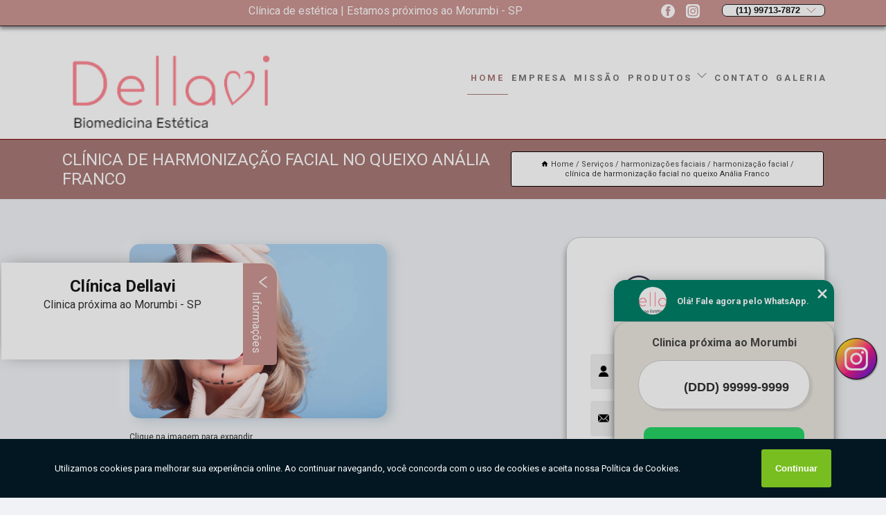

--- FILE ---
content_type: text/html; charset=utf-8
request_url: https://clinica.dellavi.com/harmonizacoes-faciais/harmonizacao-facial/clinica-de-harmonizacao-facial-no-queixo-analia-franco
body_size: 16459
content:
<!DOCTYPE html>
<!--[if lt IE 7]>
<html class="no-js lt-ie9 lt-ie8 lt-ie7"> <![endif]-->
<!--[if IE 7]>
<html class="no-js lt-ie9 lt-ie8"> <![endif]-->
<!--[if IE 8]>
<html class="no-js lt-ie9"> <![endif]-->
<!--[if gt IE 8]><!-->
<html class="no-js" lang="pt-br"> <!--<![endif]-->
<head>

<!-- Google Tag Manager -->
<script>(function(w,d,s,l,i){w[l]=w[l]||[];w[l].push({'gtm.start':
        new Date().getTime(),event:'gtm.js'});var f=d.getElementsByTagName(s)[0],
        j=d.createElement(s),dl=l!='dataLayer'?'&l='+l:'';j.async=true;j.src=
        'https://www.googletagmanager.com/gtm.js?id='+i+dl;f.parentNode.insertBefore(j,f);
        })(window,document,'script','dataLayer','GTM-T7VFRFB');</script>
        <!-- End Google Tag Manager -->


<link rel="preconnect" href="https://fonts.googleapis.com">
  <link rel="preconnect" href="https://fonts.gstatic.com" crossorigin>

  <link rel="preload" href="https://clinica.dellavi.com/css/theme.css" as="style">
  <link rel="preload" href="https://clinica.dellavi.com/css/main.css" as="style">
      
  <title>Clínica de Harmonização Facial no Queixo Anália Franco - Harmonização Facial        - Dellavi Biomedicina Estética </title>
    <meta charset="utf-8">
    <link rel="shortcut icon" href="https://clinica.dellavi.com/imagens/favicon.ico">
    <base href="https://clinica.dellavi.com/">
            <meta name="google-site-verification" content="rOQcunJqWjzkEfTLfzLa4KZtCJS1DeZqzcH_EjN-Udg"/>
                <meta name="msvalidate.01" content="DCADF5EBCA288EB1BACCE4BA30DF813B"/>
    
        

    
      
    
    <meta name="keywords" content="harmonização facial">
    <meta name="viewport" content="width=device-width, initial-scale=1.0">
    <meta name="geo.position"
          content=";">
    <meta name="geo.region" content="">
    <meta name="geo.placename" content="">
    <meta name="ICBM"
          content=",">
    <meta name="robots" content="index,follow">
    <meta name="rating" content="General">
    <meta name="revisit-after" content="7 days">
    <meta name="author" content="Dellavi Biomedicina Estética">
    <meta property="og:region" content="Brasil">
    <meta property="og:title"
          content="Clínica de Harmonização Facial no Queixo Anália Franco - Harmonização Facial - Dellavi Biomedicina Estética ">
    <meta property="og:type" content="article">
    <meta property="og:image"
          content="https://clinica.dellavi.com/imagens/logo.png">
    <meta property="og:url"
          content="https://clinica.dellavi.com/harmonizacoes-faciais/harmonizacao-facial/clinica-de-harmonizacao-facial-no-queixo-analia-franco">
    <meta property="og:description" content="">
    <meta property="og:site_name" content="Dellavi Biomedicina Estética">
        <link rel="canonical" href="https://clinica.dellavi.com/harmonizacoes-faciais/harmonizacao-facial/clinica-de-harmonizacao-facial-no-queixo-analia-franco">
    <link rel="stylesheet" href="https://clinica.dellavi.com/css/theme.css" >
    <link rel="stylesheet" href="https://clinica.dellavi.com/css/main.css" >
    
    
    <!-- Desenvolvido por BUSCA CLIENTES - www.buscaclientes.com.br -->
</head> 

<body data-pagina="2f6f93eb09da92f3c37e1e531f707cdd">

 <!-- Google Tag Manager (noscript) -->
 <noscript><iframe src="https://www.googletagmanager.com/ns.html?id=GTM-T7VFRFB"
        height="0" width="0" style="display:none;visibility:hidden"></iframe></noscript>
        <!-- End Google Tag Manager (noscript) -->

    <header>
          <!--  -->

  <!-- Inicio do Tell  -->
<div class="contact">

  <div class="wrapper">

    <div class="social-container">
      <ul class="social-icons">
      </ul>

    </div>

    <div class="tel">
      <div id="telefones">
        <p>(11) 99713-7872</p>
        <svg xmlns="http://www.w3.org/2000/svg" width="16" height="16" fill="currentColor" class="bi bi-chevron-down" viewBox="0 0 16 16">
        <path fill-rule="evenodd" d="M1.646 4.646a.5.5 0 0 1 .708 0L8 10.293l5.646-5.647a.5.5 0 0 1 .708.708l-6 6a.5.5 0 0 1-.708 0l-6-6a.5.5 0 0 1 0-.708z"/>
      </svg>
      </div>
      <div class="tel-dropdown">
       
        <p> (11) <span><a rel="nofollow" class="tel follow-click"
              data-origem="cabecalho-telefone-"
              title="Telefone  - Dellavi Biomedicina Estética"
              href="tel:+5511997137872">99713-7872</a>
          </span></p>        
      </div>

    </div>

  </div>
</div>
<!-- Fim do tel -->
<!-- -->
<nav class="navbar">
    <!--  -->  
  <div class="logo">
    <a href="https://clinica.dellavi.com/" class="pagina-logo" data-area="paginaLogo"
      title="Dellavi Biomedicina Estética - ">
      <img  src="https://clinica.dellavi.com/imagens/logo.png" width="250" height="200"
       title="Logo - Dellavi Biomedicina Estética"
        alt="Clínica de Harmonização Facial no Queixo Anália Franco - Harmonização Facial - Dellavi Biomedicina Estética">
    </a>
  </div>
  <!-- -->
  
  <div class="hamburguer">
    <span></span>
    <span></span>
    <span></span>
  </div>

  <ul class="menu">
            <li><a class="btn-home" data-area="paginaHome"        href="https://clinica.dellavi.com/"
        title="Home">Home</a></li>        <li><a         href="https://clinica.dellavi.com/empresa"
        title="Empresa">Empresa</a></li>        <li><a         href="https://clinica.dellavi.com/missao"
        title="Missão">Missão</a></li>        <li class="dropdown"><a         href="https://clinica.dellavi.com/servicos"
        title="Serviços">Serviços</a>                            <ul class="sub-menu hidden">                        <li class="dropdown"><a
                                href="https://clinica.dellavi.com/aplicacao-de-enzima"
                                title="aplicação de enzima">Aplicação de enzima</a>
                        
                        </li>                        <li class="dropdown"><a
                                href="https://clinica.dellavi.com/bioestimuladores-com-colageno"
                                title="bioestimuladores com colágeno">Bioestimuladores com colágeno</a>
                        
                        </li>                        <li class="dropdown"><a
                                href="https://clinica.dellavi.com/bioestimuladores-de-colageno"
                                title="bioestimuladores de colágeno">Bioestimuladores de colágeno</a>
                        
                        </li>                        <li class="dropdown"><a
                                href="https://clinica.dellavi.com/blefaroplastia-com-jatos"
                                title="blefaroplastia com jatos">Blefaroplastia com jatos</a>
                        
                        </li>                        <li class="dropdown"><a
                                href="https://clinica.dellavi.com/clinicas-de-estetica"
                                title="clínicas de estética">Clínicas de estética</a>
                        
                        </li>                        <li class="dropdown"><a
                                href="https://clinica.dellavi.com/clinicas-especialista-em-estetica"
                                title="clínicas especialista em estetica">Clínicas especialista em estetica</a>
                        
                        </li>                        <li class="dropdown"><a
                                href="https://clinica.dellavi.com/clinicas-esteticas"
                                title="clínicas estéticas">Clínicas estéticas</a>
                        
                        </li>                        <li class="dropdown"><a
                                href="https://clinica.dellavi.com/endolaser"
                                title="endolaser">Endolaser</a>
                        
                        </li>                        <li class="dropdown"><a
                                href="https://clinica.dellavi.com/fio-de-pdo"
                                title="fio de pdo">Fio de pdo</a>
                        
                        </li>                        <li class="dropdown"><a
                                href="https://clinica.dellavi.com/fio-de-sustentacao"
                                title="fio de sustentação">Fio de sustentação</a>
                        
                        </li>                        <li class="dropdown"><a
                                href="https://clinica.dellavi.com/harmonizacoes-faciais"
                                title="harmonizações faciais">Harmonizações faciais</a>
                        
                        </li>                        <li class="dropdown"><a
                                href="https://clinica.dellavi.com/intradermoterapia-corporal"
                                title="intradermoterapia corporal">Intradermoterapia corporal</a>
                        
                        </li>                        <li class="dropdown"><a
                                href="https://clinica.dellavi.com/laser-lavieen"
                                title="laser lavieen">Laser lavieen</a>
                        
                        </li>                        <li class="dropdown"><a
                                href="https://clinica.dellavi.com/ledterapia"
                                title="ledterapia">Ledterapia</a>
                        
                        </li>                        <li class="dropdown"><a
                                href="https://clinica.dellavi.com/microagulhamento-para-rostos"
                                title="microagulhamento para rostos">Microagulhamento para rostos</a>
                        
                        </li>                        <li class="dropdown"><a
                                href="https://clinica.dellavi.com/preenchedores-faciais"
                                title="preenchedores faciais">Preenchedores faciais</a>
                        
                        </li>                        <li class="dropdown"><a
                                href="https://clinica.dellavi.com/preenchimentos-faciais"
                                title="preenchimentos faciais">Preenchimentos faciais</a>
                        
                        </li>                        <li class="dropdown"><a
                                href="https://clinica.dellavi.com/secagem-de-vasinho"
                                title="secagem de vasinho">Secagem de vasinho</a>
                        
                        </li>                        <li class="dropdown"><a
                                href="https://clinica.dellavi.com/toxinas-botulinica"
                                title="toxinas botulínica">Toxinas botulínica</a>
                        
                        </li>                        <li class="dropdown"><a
                                href="https://clinica.dellavi.com/toxinas-botulinicas"
                                title="toxinas botulínicas">Toxinas botulínicas</a>
                        
                        </li>                        <li class="dropdown"><a
                                href="https://clinica.dellavi.com/tratamento-de-mancha"
                                title="tratamento de mancha">Tratamento de mancha</a>
                        
                        </li>                        <li class="dropdown"><a
                                href="https://clinica.dellavi.com/tratamento-para-estrias"
                                title="tratamento para estrias">Tratamento para estrias</a>
                        
                        </li>                        <li class="dropdown"><a
                                href="https://clinica.dellavi.com/tratamento-para-manchas"
                                title="tratamento para manchas">Tratamento para manchas</a>
                        
                        </li>                        <li class="dropdown"><a
                                href="https://clinica.dellavi.com/tratamentos-capilares"
                                title="tratamentos capilares">Tratamentos capilares</a>
                        
                        </li>                        <li class="dropdown"><a
                                href="https://clinica.dellavi.com/tratamentos-com-skinbooster"
                                title="tratamentos com skinbooster">Tratamentos com skinbooster</a>
                        
                        </li>                        <li class="dropdown"><a
                                href="https://clinica.dellavi.com/ultraformer"
                                title="ultraformer">Ultraformer</a>
                        
                        </li></ul>
            </li>        <li><a         href="https://clinica.dellavi.com/contato"
        title="Contato">Contato</a></li>
  </ul>

</nav>
    </header>

    <main>
    <div class="wrapper" id="wrapper-category">
    <h1 class="title-wrapper">Clínica de Harmonização Facial no Queixo Anália Franco</h1>
        <div class="container">

<div id="breadcrumb">
		<ol itemscope itemtype="http://schema.org/BreadcrumbList">
								<li><img width="10" height="10" alt="svgImg" src="[data-uri]" style="
					    margin: 1px 4px 0;
					"/>
					<li itemprop="itemListElement" itemscope
						itemtype="http://schema.org/ListItem">
						<a itemprop="item" href="https://clinica.dellavi.com/">
							<span itemprop="name">Home</span></a>
						<meta itemprop="position" content="1"/>
					</li>
											<li itemprop="itemListElement" itemscope itemtype="http://schema.org/ListItem">
							<a itemprop="item"
							   href="https://clinica.dellavi.com/servicos">
								<span itemprop="name">Serviços</span></a>
							<meta itemprop="position" content="2"/>
						</li>
												<li itemprop="itemListElement" itemscope itemtype="http://schema.org/ListItem">
							<a itemprop="item"
							   href="https://clinica.dellavi.com/harmonizacoes-faciais">
								<span itemprop="name">harmonizações faciais</span></a>
							<meta itemprop="position" content="3"/>
						</li>
												<li itemprop="itemListElement" itemscope itemtype="http://schema.org/ListItem">
							<a itemprop="item"
							   href="https://clinica.dellavi.com/harmonizacao-facial">
								<span itemprop="name">harmonização facial</span></a>
							<meta itemprop="position" content="4"/>
						</li>
												<li><span>clínica de harmonização facial no queixo Anália Franco</span></li>
								</ol>
</div>

</div>

    </div>
        <div class="wrapper text">
            <article class="readMore">
           		<img class="imagem-pagina" src="https://clinica.dellavi.com/imagens/clinica-de-harmonizacao-facial-no-queixo.png"
                    onclick="openmodal();"
                    id="imagem-"
                    alt="Clínica de Harmonização Facial no Queixo Anália Franco - Harmonização Facial"
                    title="Clínica de Harmonização Facial no Queixo Anália Franco - Harmonização Facial"
                    width="380" height="380"
                    >
                    <span style="
                        font-size: 12px;

                    ">Clique na imagem para expandir
                    </span>
                <p>Para saber mais sobre clínica de harmonização facial no queixo Anália Franco, considere tratamento de imperfeições como regra. Ademais, esta solução é conhecida por proporcionar mais equilíbrio entre o volume, o formato e o ângulo de todas as partes do rosto, promovendo também o rejuvenescimento. Afinal, é o melhor para homens e mulheres que desejam melhorar a aparência do rosto e consiste na realização de um conjunto de diferentes procedimentos estéticos, que têm como objetivo melhorar o equilíbrio entre determinadas regiões do rosto, como o nariz, queixo, dentes ou região malar, que é a região do rosto em que estão os ossos da bochecha quando o assunto é harmonizações faciais. Não perca a chance de conferir essa e outras sugestões no ramo de Estético - Biomedicina estética a seguir.</p>                Procurando clínica de harmonização facial no queixo Anália Franco? A Dellavi Biomedicina Estética atua no segmento de Clínica de estética, e disponibiliza para seus clientes serviços como o de Blefaroplastia com Jatos, Aplicação de Enzima, Clínicas de Estética, Fio de Sustentação, Fio de Pdo e Bioestimuladores com Colágeno. Para uma maior satisfação dos clientes, a empresa busca investir nos melhores profissionais do mercado, e em instalações modernas, garantindo assim, a sua confiança e boa cotação no mercado.<h2>Blefaroplastia com Jatos</h2><p>Rejuvenescimento dos Olhos com Nossa Blefaroplastia! Seus olhos merecem destaque, e nossa blefaroplastia com jatos oferece isso. Na Dellavi Biomedicina Estética, priorizamos a beleza dos olhos. Nossa blefaroplastia é um procedimento inovador que rejuvenesce a área dos olhos, proporcionando um olhar mais jovem e revitalizado. Escolha nossos serviços para realçar seus olhos. <br /> <img src='https://clinica.dellavi.com/imagens/servicos-blefaroplastia-com-jatos.jpg' alt='Blefaroplastia com Jatos' /></p> Também trabalhamos com Bioestimuladores de Colágeno e Blefaroplastia com Jatos. Fale com nossos especialistas.            </article>



            <div class="collum-subject" style="max-width : 600px; margin-top: 20px;">
                <div class="formCotacao">
    <form action="https://clinica.dellavi.com/enviar-cotacao" id="formulario-cotacao" method="post">
        <div class="header">
            <h3>Entre em Contato</h3>
        </div>
        <input type="hidden" name="acao" value="cotacao">
        <input type="hidden" name="produto_nome" value="">
        <input class="url-atual" type="hidden" name="produto_url" value="">
        <input class="url-atual" type="hidden" name="produto_ref" value="">
        <input type="hidden" name="imagem" value="" />
        <input type="hidden" name="site" value="https://clinica.dellavi.com/" />
        <input type="hidden" name="email" value="clinicadellavi@gmail.com" />
                <input type="hidden" name="projeto" value="5470" />

        <div class="item-form" id="campos-formulario">
            
        <img  alt="user" width="16" height="16" src="https://clinica.dellavi.com/imagens/user.png" class= "icon-form">

            <input  type="text" name="nome" placeholder="Nome" required>
    
            <p class="error-message" id="erro_nome"></p>
            <img alt="mail" width="16" height="16" src="https://clinica.dellavi.com/imagens/email.png" class= "icon-form">

            <input  type="email" name="email_contato"
                placeholder="Email" required>
            <p class="error-message" id="erro_email_contato"></p>
            <img alt="tel" width="16" height="16" src="https://clinica.dellavi.com/imagens/call.png" class= "icon-form">

            <input  type="text" name="telefone"
                class="telefone" placeholder="Telefone" required>
            
            <p class="error-message" id="erro_telefone"></p>

            <p class="error-message" id="erro_palavra"></p>
        </div>

        <div class="item-form" id="mensagem-formulario">
        <img  alt="message" width="16" height="16" src="https://clinica.dellavi.com/imagens/comment.png" class= "icon-form">

            <textarea  name="mensagem"
                placeholder="Sua mensagem"></textarea>
            <p class="error-message" id="erro_mensagem"></p>
           
        </div>
        <div class="clear"></div>

        <div class="cta-formulario">
            <div class="seguranca-cta-formulario">
                <div class="item-cta">
                                        <div class="g-recaptcha" data-sitekey="6LfKjfQbAAAAAIealdKgrILM_K_EQ3_6saJvweeK">
                    </div>
                                    </div>
                <div class="item-cta">
                <button type="button" id="btn-enviar-cotacao" class="btn-verde">Enviar</button>

                    <img  loading="lazy" src="imagens/ajax-loader.gif"  class="image-loading" id="loader-ajax" alt="Aguarde..."
                        title="Aguarde..." style="display:none">
                </div>
            </div>
        </div>

        

    </form>
    </div>
    

    
            </div>



        </div>

        <div class="categorias">
            <div id="prova_social" class="prova_social owl-carousel owl-theme"><div class="item"><div class="review" itemscope itemtype="https://schema.org/Review"><div class="item_review" itemprop="itemReviewed" itemscope itemtype="https://schema.org/Organization"><span itemprop="name">Clinica Dellavi</span></div><span itemprop="reviewRating" itemscope itemtype="https://schema.org/Rating"> <span class="ration" itemprop="ratingValue">5</span> </span> <b><span class="title" itemprop="name">"Recomendo!!"</span> </b><span itemprop="author" itemscope itemtype="https://schema.org/Person"> <span class="name" itemprop="name">Maria Angélica Cintra Manholeto</span> </span><span class="review_body" itemprop="reviewBody">Atendimento maravilhoso, super recomendo a dra.Thamires!!</span></div></div><div class="item"><div class="review" itemscope itemtype="https://schema.org/Review"><div class="item_review" itemprop="itemReviewed" itemscope itemtype="https://schema.org/Organization"><span itemprop="name">Clinica Dellavi</span></div><span itemprop="reviewRating" itemscope itemtype="https://schema.org/Rating"> <span class="ration" itemprop="ratingValue">5</span> </span> <b><span class="title" itemprop="name">"Recomendo!!"</span> </b><span itemprop="author" itemscope itemtype="https://schema.org/Person"> <span class="name" itemprop="name">Eliene Teixeira</span> </span><span class="review_body" itemprop="reviewBody">Eu amei ! Fiz os fios de sustentação e meu rosto ficou lindo</span></div></div><div class="item"><div class="review" itemscope itemtype="https://schema.org/Review"><div class="item_review" itemprop="itemReviewed" itemscope itemtype="https://schema.org/Organization"><span itemprop="name">Clinica Dellavi</span></div><span itemprop="reviewRating" itemscope itemtype="https://schema.org/Rating"> <span class="ration" itemprop="ratingValue">5</span> </span> <b><span class="title" itemprop="name">"Recomendo!!"</span> </b><span itemprop="author" itemscope itemtype="https://schema.org/Person"> <span class="name" itemprop="name">Alan Bruno Francisco</span> </span><span class="review_body" itemprop="reviewBody">Ótimo localidade e a Biomedica Thamires é excelente, recomendo</span></div></div><div class="item"><div class="review" itemscope itemtype="https://schema.org/Review"><div class="item_review" itemprop="itemReviewed" itemscope itemtype="https://schema.org/Organization"><span itemprop="name">Clinica Dellavi</span></div><span itemprop="reviewRating" itemscope itemtype="https://schema.org/Rating"> <span class="ration" itemprop="ratingValue">5</span> </span> <b><span class="title" itemprop="name">"Recomendo!!"</span> </b><span itemprop="author" itemscope itemtype="https://schema.org/Person"> <span class="name" itemprop="name">Gerard Paes</span> </span><span class="review_body" itemprop="reviewBody">Espaço aconchegante e de excelência em atendimento e profissionalismo</span></div></div></div>        </div>

        <div class="categorias">
        
<h3 style="text-align: center">Pesquisas relacionadas</h3>

        <div id="owl-thumbs" class="owl-carousel owl-theme">
                <div class="item img-big">
            <figure>

            <a href="https://clinica.dellavi.com/harmonizacoes-faciais/harmonizacao-facial/clinica-de-harmonizacao-facial-mulher-barra-funda" class="galeria-thumb"
               title="clínica de harmonização facial mulher Barra Funda">
                <img loading="lazy" src="https://clinica.dellavi.com/imagens/thumb/clinica-de-harmonizacao-facial-mulher.jpg" alt="clínica de harmonização facial mulher Barra Funda"
                     title="clínica de harmonização facial mulher Barra Funda" width="160" height="160"></a>

                     <figcaption> <h4>
                <a href="https://clinica.dellavi.com/harmonizacoes-faciais/harmonizacao-facial/clinica-de-harmonizacao-facial-mulher-barra-funda" class="lightbox titulo-galeria"
                   title="clínica de harmonização facial mulher Barra Funda">clínica de harmonização facial mulher Barra Funda</a></h4>
                   </a></figcaption>
            
            </figure>
            
        </div>
    
                <div class="item img-big">
            <figure>

            <a href="https://clinica.dellavi.com/harmonizacoes-faciais/harmonizacao-facial/clinica-de-harmonizacao-facial-mandibula-artur-alvim" class="galeria-thumb"
               title="clínica de harmonização facial mandíbula Artur Alvim">
                <img loading="lazy" src="https://clinica.dellavi.com/imagens/thumb/clinica-de-harmonizacao-facial-mandibula.png" alt="clínica de harmonização facial mandíbula Artur Alvim"
                     title="clínica de harmonização facial mandíbula Artur Alvim" width="160" height="160"></a>

                     <figcaption> <h4>
                <a href="https://clinica.dellavi.com/harmonizacoes-faciais/harmonizacao-facial/clinica-de-harmonizacao-facial-mandibula-artur-alvim" class="lightbox titulo-galeria"
                   title="clínica de harmonização facial mandíbula Artur Alvim">clínica de harmonização facial mandíbula Artur Alvim</a></h4>
                   </a></figcaption>
            
            </figure>
            
        </div>
    
                <div class="item img-big">
            <figure>

            <a href="https://clinica.dellavi.com/harmonizacoes-faciais/harmonizacao-facial/clinica-de-harmonizacao-facial-no-queixo-ferraz-de-vasconcelos" class="galeria-thumb"
               title="clínica de harmonização facial no queixo Ferraz de Vasconcelos">
                <img loading="lazy" src="https://clinica.dellavi.com/imagens/thumb/clinica-de-harmonizacao-facial-no-queixo.png" alt="clínica de harmonização facial no queixo Ferraz de Vasconcelos"
                     title="clínica de harmonização facial no queixo Ferraz de Vasconcelos" width="160" height="160"></a>

                     <figcaption> <h4>
                <a href="https://clinica.dellavi.com/harmonizacoes-faciais/harmonizacao-facial/clinica-de-harmonizacao-facial-no-queixo-ferraz-de-vasconcelos" class="lightbox titulo-galeria"
                   title="clínica de harmonização facial no queixo Ferraz de Vasconcelos">clínica de harmonização facial no queixo Ferraz de Vasconcelos</a></h4>
                   </a></figcaption>
            
            </figure>
            
        </div>
    
                <div class="item img-big">
            <figure>

            <a href="https://clinica.dellavi.com/harmonizacoes-faciais/harmonizacao-facial/clinica-de-procedimento-de-harmonizacao-facial-socorro" class="galeria-thumb"
               title="clínica de procedimento de harmonização facial Socorro">
                <img loading="lazy" src="https://clinica.dellavi.com/imagens/thumb/clinica-de-procedimento-de-harmonizacao-facial.jpg" alt="clínica de procedimento de harmonização facial Socorro"
                     title="clínica de procedimento de harmonização facial Socorro" width="160" height="160"></a>

                     <figcaption> <h4>
                <a href="https://clinica.dellavi.com/harmonizacoes-faciais/harmonizacao-facial/clinica-de-procedimento-de-harmonizacao-facial-socorro" class="lightbox titulo-galeria"
                   title="clínica de procedimento de harmonização facial Socorro">clínica de procedimento de harmonização facial Socorro</a></h4>
                   </a></figcaption>
            
            </figure>
            
        </div>
    
                <div class="item img-big">
            <figure>

            <a href="https://clinica.dellavi.com/harmonizacoes-faciais/harmonizacao-facial/harmonizacoes-faciais-com-acido-hialuronico-cotia" class="galeria-thumb"
               title="harmonizações faciais com ácido hialurônico Cotia">
                <img loading="lazy" src="https://clinica.dellavi.com/imagens/thumb/harmonizacoes-faciais-com-acido-hialuronico.png" alt="harmonizações faciais com ácido hialurônico Cotia"
                     title="harmonizações faciais com ácido hialurônico Cotia" width="160" height="160"></a>

                     <figcaption> <h4>
                <a href="https://clinica.dellavi.com/harmonizacoes-faciais/harmonizacao-facial/harmonizacoes-faciais-com-acido-hialuronico-cotia" class="lightbox titulo-galeria"
                   title="harmonizações faciais com ácido hialurônico Cotia">harmonizações faciais com ácido hialurônico Cotia</a></h4>
                   </a></figcaption>
            
            </figure>
            
        </div>
    
                <div class="item img-big">
            <figure>

            <a href="https://clinica.dellavi.com/harmonizacoes-faciais/harmonizacao-facial/harmonizacoes-faciais-no-queixo-chacara-do-piqueri" class="galeria-thumb"
               title="harmonizações faciais no queixo Chácara do Piqueri">
                <img loading="lazy" src="https://clinica.dellavi.com/imagens/thumb/harmonizacoes-faciais-no-queixo.png" alt="harmonizações faciais no queixo Chácara do Piqueri"
                     title="harmonizações faciais no queixo Chácara do Piqueri" width="160" height="160"></a>

                     <figcaption> <h4>
                <a href="https://clinica.dellavi.com/harmonizacoes-faciais/harmonizacao-facial/harmonizacoes-faciais-no-queixo-chacara-do-piqueri" class="lightbox titulo-galeria"
                   title="harmonizações faciais no queixo Chácara do Piqueri">harmonizações faciais no queixo Chácara do Piqueri</a></h4>
                   </a></figcaption>
            
            </figure>
            
        </div>
    
                <div class="item img-big">
            <figure>

            <a href="https://clinica.dellavi.com/harmonizacoes-faciais/harmonizacao-facial/clinica-de-harmonizacao-facial-mandibula-pari" class="galeria-thumb"
               title="clínica de harmonização facial mandíbula Pari">
                <img loading="lazy" src="https://clinica.dellavi.com/imagens/thumb/clinica-de-harmonizacao-facial-mandibula.png" alt="clínica de harmonização facial mandíbula Pari"
                     title="clínica de harmonização facial mandíbula Pari" width="160" height="160"></a>

                     <figcaption> <h4>
                <a href="https://clinica.dellavi.com/harmonizacoes-faciais/harmonizacao-facial/clinica-de-harmonizacao-facial-mandibula-pari" class="lightbox titulo-galeria"
                   title="clínica de harmonização facial mandíbula Pari">clínica de harmonização facial mandíbula Pari</a></h4>
                   </a></figcaption>
            
            </figure>
            
        </div>
    
                <div class="item img-big">
            <figure>

            <a href="https://clinica.dellavi.com/harmonizacoes-faciais/harmonizacao-facial/cotacao-de-harmonizacao-facial-mandibula-sao-bernardo-do-campo" class="galeria-thumb"
               title="cotação de harmonização facial mandíbula São Bernardo do Campo">
                <img loading="lazy" src="https://clinica.dellavi.com/imagens/thumb/cotacao-de-harmonizacao-facial-mandibula.png" alt="cotação de harmonização facial mandíbula São Bernardo do Campo"
                     title="cotação de harmonização facial mandíbula São Bernardo do Campo" width="160" height="160"></a>

                     <figcaption> <h4>
                <a href="https://clinica.dellavi.com/harmonizacoes-faciais/harmonizacao-facial/cotacao-de-harmonizacao-facial-mandibula-sao-bernardo-do-campo" class="lightbox titulo-galeria"
                   title="cotação de harmonização facial mandíbula São Bernardo do Campo">cotação de harmonização facial mandíbula São Bernardo do Campo</a></h4>
                   </a></figcaption>
            
            </figure>
            
        </div>
    
                <div class="item img-big">
            <figure>

            <a href="https://clinica.dellavi.com/harmonizacoes-faciais/harmonizacao-facial/harmonizacoes-faciais-femininas-juquitiba" class="galeria-thumb"
               title="harmonizações faciais femininas Juquitiba">
                <img loading="lazy" src="https://clinica.dellavi.com/imagens/thumb/harmonizacoes-faciais-femininas.png" alt="harmonizações faciais femininas Juquitiba"
                     title="harmonizações faciais femininas Juquitiba" width="160" height="160"></a>

                     <figcaption> <h4>
                <a href="https://clinica.dellavi.com/harmonizacoes-faciais/harmonizacao-facial/harmonizacoes-faciais-femininas-juquitiba" class="lightbox titulo-galeria"
                   title="harmonizações faciais femininas Juquitiba">harmonizações faciais femininas Juquitiba</a></h4>
                   </a></figcaption>
            
            </figure>
            
        </div>
    
                <div class="item img-big">
            <figure>

            <a href="https://clinica.dellavi.com/harmonizacoes-faciais/harmonizacao-facial/harmonizacoes-faciais-com-acido-hialuronico-vila-brasil" class="galeria-thumb"
               title="harmonizações faciais com ácido hialurônico Vila Brasil">
                <img loading="lazy" src="https://clinica.dellavi.com/imagens/thumb/harmonizacoes-faciais-com-acido-hialuronico.png" alt="harmonizações faciais com ácido hialurônico Vila Brasil"
                     title="harmonizações faciais com ácido hialurônico Vila Brasil" width="160" height="160"></a>

                     <figcaption> <h4>
                <a href="https://clinica.dellavi.com/harmonizacoes-faciais/harmonizacao-facial/harmonizacoes-faciais-com-acido-hialuronico-vila-brasil" class="lightbox titulo-galeria"
                   title="harmonizações faciais com ácido hialurônico Vila Brasil">harmonizações faciais com ácido hialurônico Vila Brasil</a></h4>
                   </a></figcaption>
            
            </figure>
            
        </div>
    
            </div>

        </div>
        <div class="copyright">O conteúdo do texto
            "<strong>Clínica de Harmonização Facial no Queixo Anália Franco</strong>" é de direito reservado. Sua
            reprodução, parcial ou total, mesmo citando nossos links, é proibida sem a autorização do autor.
            Crime de violação de direito autoral &ndash; artigo 184 do Código Penal &ndash; <a
                title="Lei de direitos autorais" target="_blank"
                href="http://www.planalto.gov.br/Ccivil_03/Leis/L9610.htm" rel="noreferrer">Lei 9610/98 - Lei
                de direitos autorais</a>.
        </div>

    </main>
    </div><!-- .wrapper -->

    <div id="modal_img" hidden>
            <div class="ogranize_modal">
                <span onclick="closedmodal();"> X </span>
                <img class="showimg" src="https://clinica.dellavi.com/imagens/clinica-de-harmonizacao-facial-no-queixo.png"
                alt="Clínica de Harmonização Facial no Queixo Anália Franco - Harmonização Facial"
                    title="Clínica de Harmonização Facial no Queixo Anália Franco - Harmonização Facial">
            </div>
    </div>

    <footer>
    <aside class="categorias-footer">
        <h2>
            <a href="https://clinica.dellavi.com/servicos"
                title="Serviços - Dellavi Biomedicina Estética ">Serviços</a>
        </h2>
        <nav>
            <ul class="cssmenu" id="accordian">
                                <li class="dropdown">
                    <a class="dropdown-toggle" href="https://clinica.dellavi.com/aplicacao-de-enzima"
                        title="Aplicação de Enzima">Aplicação de Enzima</a>
                    <ul class="sub-menu subcategoria-menu">
                                                <li>
                            <a href="https://clinica.dellavi.com/aplicacao-de-enzimas"
                                title="Aplicação de Enzimas">Aplicação de Enzimas</a>
                        </li>

                                                <li>
                            <a href="https://clinica.dellavi.com/aplicacao-de-enzimas-estrias"
                                title="Aplicação de Enzimas Estrias">Aplicação de Enzimas Estrias</a>
                        </li>

                                                <li>
                            <a href="https://clinica.dellavi.com/aplicacao-de-enzimas-gordura-localizada"
                                title="Aplicação de Enzimas Gordura Localizada">Aplicação de Enzimas Gordura Localizada</a>
                        </li>

                                                <li>
                            <a href="https://clinica.dellavi.com/aplicacao-de-enzimas-intramuscular"
                                title="Aplicação de Enzimas Intramuscular">Aplicação de Enzimas Intramuscular</a>
                        </li>

                                                <li>
                            <a href="https://clinica.dellavi.com/aplicacao-de-enzimas-na-barriga"
                                title="Aplicação de Enzimas na Barriga">Aplicação de Enzimas na Barriga</a>
                        </li>

                                                <li>
                            <a href="https://clinica.dellavi.com/aplicacao-de-enzimas-na-papada"
                                title="Aplicação de Enzimas na Papada">Aplicação de Enzimas na Papada</a>
                        </li>

                                                <li>
                            <a href="https://clinica.dellavi.com/aplicacao-de-enzimas-para-celulite"
                                title="Aplicação de Enzimas para Celulite">Aplicação de Enzimas para Celulite</a>
                        </li>

                                                <li>
                            <a href="https://clinica.dellavi.com/aplicacao-de-enzimas-para-estrias"
                                title="Aplicação de Enzimas para Estrias">Aplicação de Enzimas para Estrias</a>
                        </li>

                                                <li>
                            <a href="https://clinica.dellavi.com/aplicacao-de-enzimas-para-gordura-localizada"
                                title="Aplicação de Enzimas para Gordura Localizada">Aplicação de Enzimas para Gordura Localizada</a>
                        </li>

                                                <li>
                            <a href="https://clinica.dellavi.com/aplicacao-de-enzimas-tatuape"
                                title="Aplicação de Enzimas Tatuapé">Aplicação de Enzimas Tatuapé</a>
                        </li>

                                                <li>
                            <a href="https://clinica.dellavi.com/aplicacao-de-enzimas-zona-leste"
                                title="Aplicação de Enzimas Zona Leste">Aplicação de Enzimas Zona Leste</a>
                        </li>

                                                <li>
                            <a href="https://clinica.dellavi.com/aplicacao-enzimas-abdomen"
                                title="Aplicação Enzimas Abdômen">Aplicação Enzimas Abdômen</a>
                        </li>

                                            </ul>
                </li>
                                <li class="dropdown">
                    <a class="dropdown-toggle" href="https://clinica.dellavi.com/bioestimuladores-com-colageno"
                        title="Bioestimuladores com Colágeno">Bioestimuladores com Colágeno</a>
                    <ul class="sub-menu subcategoria-menu">
                                                <li>
                            <a href="https://clinica.dellavi.com/bio-estimulador-de-colageno"
                                title="Bio Estimulador de Colágeno">Bio Estimulador de Colágeno</a>
                        </li>

                                                <li>
                            <a href="https://clinica.dellavi.com/bioestimulador-corporal"
                                title="Bioestimulador Corporal">Bioestimulador Corporal</a>
                        </li>

                                                <li>
                            <a href="https://clinica.dellavi.com/bioestimulador-de-gluteo"
                                title="Bioestimulador de Glúteo">Bioestimulador de Glúteo</a>
                        </li>

                                                <li>
                            <a href="https://clinica.dellavi.com/bioestimulador-facial"
                                title="Bioestimulador Facial">Bioestimulador Facial</a>
                        </li>

                                                <li>
                            <a href="https://clinica.dellavi.com/bioestimulador-no-rosto"
                                title="Bioestimulador no Rosto">Bioestimulador no Rosto</a>
                        </li>

                                                <li>
                            <a href="https://clinica.dellavi.com/bioestimulador-nos-gluteos"
                                title="Bioestimulador nos Glúteos">Bioestimulador nos Glúteos</a>
                        </li>

                                                <li>
                            <a href="https://clinica.dellavi.com/bioestimuladores-de-colageno-injetavel"
                                title="Bioestimuladores de Colágeno Injetável">Bioestimuladores de Colágeno Injetável</a>
                        </li>

                                                <li>
                            <a href="https://clinica.dellavi.com/bioestimuladores-de-colageno-radiesse"
                                title="Bioestimuladores de Colágeno Radiesse">Bioestimuladores de Colágeno Radiesse</a>
                        </li>

                                                <li>
                            <a href="https://clinica.dellavi.com/bioestimuladores-faciais"
                                title="Bioestimuladores Faciais">Bioestimuladores Faciais</a>
                        </li>

                                                <li>
                            <a href="https://clinica.dellavi.com/bioestimuladores-injetaveis"
                                title="Bioestimuladores Injetáveis">Bioestimuladores Injetáveis</a>
                        </li>

                                                <li>
                            <a href="https://clinica.dellavi.com/bioestimuladores-para-flacidez"
                                title="Bioestimuladores para Flacidez">Bioestimuladores para Flacidez</a>
                        </li>

                                                <li>
                            <a href="https://clinica.dellavi.com/bioestimulacao-de-colageno-no-gluteo"
                                title="Bioestimulação de Colágeno no Glúteo">Bioestimulação de Colágeno no Glúteo</a>
                        </li>

                                            </ul>
                </li>
                                <li class="dropdown">
                    <a class="dropdown-toggle" href="https://clinica.dellavi.com/bioestimuladores-de-colageno"
                        title="Bioestimuladores de Colágeno">Bioestimuladores de Colágeno</a>
                    <ul class="sub-menu subcategoria-menu">
                                                <li>
                            <a href="https://clinica.dellavi.com/aplicacao-bioestimulador-de-colageno"
                                title="Aplicação Bioestimulador de Colágeno">Aplicação Bioestimulador de Colágeno</a>
                        </li>

                                                <li>
                            <a href="https://clinica.dellavi.com/bioestimulador-colageno"
                                title="Bioestimulador Colágeno">Bioestimulador Colágeno</a>
                        </li>

                                                <li>
                            <a href="https://clinica.dellavi.com/bioestimulador-colageno-tatuape"
                                title="Bioestimulador Colágeno Tatuapé">Bioestimulador Colágeno Tatuapé</a>
                        </li>

                                                <li>
                            <a href="https://clinica.dellavi.com/bioestimulador-colageno-zona-leste"
                                title="Bioestimulador Colágeno Zona Leste">Bioestimulador Colágeno Zona Leste</a>
                        </li>

                                                <li>
                            <a href="https://clinica.dellavi.com/bioestimulador-de-colageno-barriga"
                                title="Bioestimulador de Colágeno Barriga">Bioestimulador de Colágeno Barriga</a>
                        </li>

                                                <li>
                            <a href="https://clinica.dellavi.com/bioestimulador-de-colageno-hidroxiapatita-de-calcio"
                                title="Bioestimulador de Colágeno Hidroxiapatita de Cálcio">Bioestimulador de Colágeno Hidroxiapatita de Cálcio</a>
                        </li>

                                                <li>
                            <a href="https://clinica.dellavi.com/bioestimulador-de-colageno-injetavel"
                                title="Bioestimulador de Colágeno Injetável">Bioestimulador de Colágeno Injetável</a>
                        </li>

                                                <li>
                            <a href="https://clinica.dellavi.com/bioestimulador-de-colageno-injetavel-gluteo"
                                title="Bioestimulador de Colágeno Injetável Glúteo">Bioestimulador de Colágeno Injetável Glúteo</a>
                        </li>

                                                <li>
                            <a href="https://clinica.dellavi.com/bioestimulador-de-colageno-injetavel-radiesse"
                                title="Bioestimulador de Colágeno Injetável Radiesse">Bioestimulador de Colágeno Injetável Radiesse</a>
                        </li>

                                                <li>
                            <a href="https://clinica.dellavi.com/bioestimulador-de-colageno-injetavel-sculptra"
                                title="Bioestimulador de Colágeno Injetável Sculptra">Bioestimulador de Colágeno Injetável Sculptra</a>
                        </li>

                                                <li>
                            <a href="https://clinica.dellavi.com/bioestimulador-de-colageno-radiesse"
                                title="Bioestimulador de Colágeno Radiesse">Bioestimulador de Colágeno Radiesse</a>
                        </li>

                                                <li>
                            <a href="https://clinica.dellavi.com/tratamento-bioestimulador-de-colageno"
                                title="Tratamento Bioestimulador de Colágeno">Tratamento Bioestimulador de Colágeno</a>
                        </li>

                                            </ul>
                </li>
                                <li class="dropdown">
                    <a class="dropdown-toggle" href="https://clinica.dellavi.com/blefaroplastia-com-jatos"
                        title="Blefaroplastia com Jatos">Blefaroplastia com Jatos</a>
                    <ul class="sub-menu subcategoria-menu">
                                                <li>
                            <a href="https://clinica.dellavi.com/blefaroplastia"
                                title="Blefaroplastia">Blefaroplastia</a>
                        </li>

                                                <li>
                            <a href="https://clinica.dellavi.com/blefaroplastia-a-jato-de-plasma"
                                title="Blefaroplastia a Jato de Plasma">Blefaroplastia a Jato de Plasma</a>
                        </li>

                                                <li>
                            <a href="https://clinica.dellavi.com/blefaroplastia-com-jato"
                                title="Blefaroplastia com Jato">Blefaroplastia com Jato</a>
                        </li>

                                                <li>
                            <a href="https://clinica.dellavi.com/blefaroplastia-com-jato-de-plasma"
                                title="Blefaroplastia com Jato de Plasma">Blefaroplastia com Jato de Plasma</a>
                        </li>

                                                <li>
                            <a href="https://clinica.dellavi.com/blefaroplastia-com-plasma"
                                title="Blefaroplastia com Plasma">Blefaroplastia com Plasma</a>
                        </li>

                                                <li>
                            <a href="https://clinica.dellavi.com/blefaroplastia-de-plasma"
                                title="Blefaroplastia de Plasma">Blefaroplastia de Plasma</a>
                        </li>

                                                <li>
                            <a href="https://clinica.dellavi.com/blefaroplastia-jato-de-plasma"
                                title="Blefaroplastia Jato de Plasma">Blefaroplastia Jato de Plasma</a>
                        </li>

                                                <li>
                            <a href="https://clinica.dellavi.com/blefaroplastia-jato-plasma"
                                title="Blefaroplastia Jato Plasma">Blefaroplastia Jato Plasma</a>
                        </li>

                                                <li>
                            <a href="https://clinica.dellavi.com/blefaroplastia-laser"
                                title="Blefaroplastia Laser">Blefaroplastia Laser</a>
                        </li>

                                                <li>
                            <a href="https://clinica.dellavi.com/blefaroplastia-nao-cirurgica"
                                title="Blefaroplastia Não Cirúrgica">Blefaroplastia Não Cirúrgica</a>
                        </li>

                                                <li>
                            <a href="https://clinica.dellavi.com/blefaroplastia-sem-cortes"
                                title="Blefaroplastia sem Cortes">Blefaroplastia sem Cortes</a>
                        </li>

                                                <li>
                            <a href="https://clinica.dellavi.com/blefaroplastia-superior-e-inferior"
                                title="Blefaroplastia Superior e Inferior">Blefaroplastia Superior e Inferior</a>
                        </li>

                                            </ul>
                </li>
                                <li class="dropdown">
                    <a class="dropdown-toggle" href="https://clinica.dellavi.com/clinicas-de-estetica"
                        title="Clínicas de Estética">Clínicas de Estética</a>
                    <ul class="sub-menu subcategoria-menu">
                                                <li>
                            <a href="https://clinica.dellavi.com/clinica-de-estetica-avancada"
                                title="Clínica de Estética Avançada">Clínica de Estética Avançada</a>
                        </li>

                                                <li>
                            <a href="https://clinica.dellavi.com/clinica-de-estetica-para-homens"
                                title="Clínica de Estética para Homens">Clínica de Estética para Homens</a>
                        </li>

                                                <li>
                            <a href="https://clinica.dellavi.com/clinica-de-estetica-perto-de-mim"
                                title="Clínica de Estética Perto de Mim">Clínica de Estética Perto de Mim</a>
                        </li>

                                                <li>
                            <a href="https://clinica.dellavi.com/clinica-de-estetica-proximo-a-mim"
                                title="Clínica de Estética Próximo a Mim">Clínica de Estética Próximo a Mim</a>
                        </li>

                                                <li>
                            <a href="https://clinica.dellavi.com/clinica-estetica"
                                title="Clínica Estética">Clínica Estética</a>
                        </li>

                                                <li>
                            <a href="https://clinica.dellavi.com/clinica-estetica-a-laser"
                                title="Clínica Estética a Laser">Clínica Estética a Laser</a>
                        </li>

                                                <li>
                            <a href="https://clinica.dellavi.com/clinica-estetica-corporal"
                                title="Clínica Estética Corporal">Clínica Estética Corporal</a>
                        </li>

                                                <li>
                            <a href="https://clinica.dellavi.com/clinica-estetica-facial"
                                title="Clínica Estética Facial">Clínica Estética Facial</a>
                        </li>

                                                <li>
                            <a href="https://clinica.dellavi.com/clinica-estetica-masculina"
                                title="Clínica Estética Masculina">Clínica Estética Masculina</a>
                        </li>

                                                <li>
                            <a href="https://clinica.dellavi.com/clinica-estetica-massagem"
                                title="Clínica Estética Massagem">Clínica Estética Massagem</a>
                        </li>

                                                <li>
                            <a href="https://clinica.dellavi.com/clinica-estetica-tatuape"
                                title="Clínica Estética Tatuapé">Clínica Estética Tatuapé</a>
                        </li>

                                                <li>
                            <a href="https://clinica.dellavi.com/clinica-estetica-zona-leste"
                                title="Clínica Estética Zona Leste">Clínica Estética Zona Leste</a>
                        </li>

                                            </ul>
                </li>
                                <li class="dropdown">
                    <a class="dropdown-toggle" href="https://clinica.dellavi.com/clinicas-especialista-em-estetica"
                        title="Clínicas Especialista em Estetica">Clínicas Especialista em Estetica</a>
                    <ul class="sub-menu subcategoria-menu">
                                                <li>
                            <a href="https://clinica.dellavi.com/clinica-de-esteticista-moema"
                                title="Clínica de Esteticista Moema">Clínica de Esteticista Moema</a>
                        </li>

                                                <li>
                            <a href="https://clinica.dellavi.com/clinica-de-estetica-e-emagrecimento-faria-lima"
                                title="Clínica de Estética e Emagrecimento Faria Lima">Clínica de Estética e Emagrecimento Faria Lima</a>
                        </li>

                                                <li>
                            <a href="https://clinica.dellavi.com/clinica-de-estetica-facial-e-corporal-faria-lima"
                                title="Clínica de Estética Facial e Corporal Faria Lima">Clínica de Estética Facial e Corporal Faria Lima</a>
                        </li>

                                                <li>
                            <a href="https://clinica.dellavi.com/clinica-de-estetica-facial-paulista"
                                title="Clínica de Estética Facial Paulista">Clínica de Estética Facial Paulista</a>
                        </li>

                                                <li>
                            <a href="https://clinica.dellavi.com/clinica-de-estetica-para-o-rosto-paulista"
                                title="Clínica de Estética para o Rosto Paulista">Clínica de Estética para o Rosto Paulista</a>
                        </li>

                                                <li>
                            <a href="https://clinica.dellavi.com/clinica-de-estetica-para-tirar-manchas-da-pele-moema"
                                title="Clínica de Estética para Tirar Manchas da Pele Moema">Clínica de Estética para Tirar Manchas da Pele Moema</a>
                        </li>

                                                <li>
                            <a href="https://clinica.dellavi.com/clinica-de-estetica-para-tirar-manchas-do-rosto-oscar-freire"
                                title="Clínica de Estética para Tirar Manchas do Rosto Oscar Freire">Clínica de Estética para Tirar Manchas do Rosto Oscar Freire</a>
                        </li>

                                                <li>
                            <a href="https://clinica.dellavi.com/clinica-de-estetica-para-tirar-vasinhos-oscar-freire"
                                title="Clínica de Estética para Tirar Vasinhos Oscar Freire">Clínica de Estética para Tirar Vasinhos Oscar Freire</a>
                        </li>

                                                <li>
                            <a href="https://clinica.dellavi.com/clinica-de-estetica-tirar-estrias-jardins"
                                title="Clínica de Estética Tirar Estrias Jardins">Clínica de Estética Tirar Estrias Jardins</a>
                        </li>

                                                <li>
                            <a href="https://clinica.dellavi.com/clinica-estetica-estrias-jardins"
                                title="Clínica Estética Estrias Jardins">Clínica Estética Estrias Jardins</a>
                        </li>

                                            </ul>
                </li>
                                <li class="dropdown">
                    <a class="dropdown-toggle" href="https://clinica.dellavi.com/clinicas-esteticas"
                        title="Clínicas Estéticas">Clínicas Estéticas</a>
                    <ul class="sub-menu subcategoria-menu">
                                                <li>
                            <a href="https://clinica.dellavi.com/clinica-de-estetica-aplicacao-de-enzimas-faria-lima"
                                title="Clínica de Estética Aplicação de Enzimas Faria Lima">Clínica de Estética Aplicação de Enzimas Faria Lima</a>
                        </li>

                                                <li>
                            <a href="https://clinica.dellavi.com/clinica-de-estetica-botox-moema"
                                title="Clínica de Estética Botox Moema">Clínica de Estética Botox Moema</a>
                        </li>

                                                <li>
                            <a href="https://clinica.dellavi.com/clinica-de-estetica-camuflagem-de-estrias-jardins"
                                title="Clínica de Estética Camuflagem de Estrias Jardins">Clínica de Estética Camuflagem de Estrias Jardins</a>
                        </li>

                                                <li>
                            <a href="https://clinica.dellavi.com/clinica-de-estetica-corporal-oscar-freire"
                                title="Clínica de Estética Corporal Oscar Freire">Clínica de Estética Corporal Oscar Freire</a>
                        </li>

                                                <li>
                            <a href="https://clinica.dellavi.com/clinica-de-estetica-faria-lima"
                                title="Clínica de Estética Faria Lima">Clínica de Estética Faria Lima</a>
                        </li>

                                                <li>
                            <a href="https://clinica.dellavi.com/clinica-de-estetica-gordura-localizada-oscar-freire"
                                title="Clínica de Estética Gordura Localizada Oscar Freire">Clínica de Estética Gordura Localizada Oscar Freire</a>
                        </li>

                                                <li>
                            <a href="https://clinica.dellavi.com/clinica-de-estetica-microagulhamento-faria-lima"
                                title="Clínica de Estética Microagulhamento Faria Lima">Clínica de Estética Microagulhamento Faria Lima</a>
                        </li>

                                                <li>
                            <a href="https://clinica.dellavi.com/clinica-de-estetica-perto-moema"
                                title="Clínica de Estética Perto Moema">Clínica de Estética Perto Moema</a>
                        </li>

                                                <li>
                            <a href="https://clinica.dellavi.com/clinica-de-estetica-preenchimento-labial-paulista"
                                title="Clínica de Estética Preenchimento Labial Paulista">Clínica de Estética Preenchimento Labial Paulista</a>
                        </li>

                                                <li>
                            <a href="https://clinica.dellavi.com/clinica-de-estetica-tratamento-para-estrias-jardins"
                                title="Clínica de Estética Tratamento para Estrias Jardins">Clínica de Estética Tratamento para Estrias Jardins</a>
                        </li>

                                                <li>
                            <a href="https://clinica.dellavi.com/clinica-estetica-dermatologica-paulista"
                                title="Clínica Estética Dermatologica Paulista">Clínica Estética Dermatologica Paulista</a>
                        </li>

                                            </ul>
                </li>
                                <li class="dropdown">
                    <a class="dropdown-toggle" href="https://clinica.dellavi.com/endolaser"
                        title="Endolaser">Endolaser</a>
                    <ul class="sub-menu subcategoria-menu">
                                                <li>
                            <a href="https://clinica.dellavi.com/endolaser-corporal"
                                title="Endolaser Corporal">Endolaser Corporal</a>
                        </li>

                                                <li>
                            <a href="https://clinica.dellavi.com/endolaser-facial"
                                title="Endolaser Facial">Endolaser Facial</a>
                        </li>

                                                <li>
                            <a href="https://clinica.dellavi.com/endolaser-gordura-localizada"
                                title="Endolaser Gordura Localizada">Endolaser Gordura Localizada</a>
                        </li>

                                                <li>
                            <a href="https://clinica.dellavi.com/endolaser-lifting"
                                title="Endolaser Lifting">Endolaser Lifting</a>
                        </li>

                                                <li>
                            <a href="https://clinica.dellavi.com/endolaser-na-barriga"
                                title="Endolaser na Barriga">Endolaser na Barriga</a>
                        </li>

                                                <li>
                            <a href="https://clinica.dellavi.com/endolaser-no-rosto"
                                title="Endolaser no Rosto">Endolaser no Rosto</a>
                        </li>

                                                <li>
                            <a href="https://clinica.dellavi.com/endolaser-para-flacidez"
                                title="Endolaser para Flacidez">Endolaser para Flacidez</a>
                        </li>

                                                <li>
                            <a href="https://clinica.dellavi.com/endolaser-para-gordura"
                                title="Endolaser para Gordura">Endolaser para Gordura</a>
                        </li>

                                                <li>
                            <a href="https://clinica.dellavi.com/endolaser-para-gordura-localizada"
                                title="Endolaser para Gordura Localizada">Endolaser para Gordura Localizada</a>
                        </li>

                                                <li>
                            <a href="https://clinica.dellavi.com/endolaser-para-varizes"
                                title="Endolaser para Varizes">Endolaser para Varizes</a>
                        </li>

                                                <li>
                            <a href="https://clinica.dellavi.com/endolaser-safena"
                                title="Endolaser Safena">Endolaser Safena</a>
                        </li>

                                                <li>
                            <a href="https://clinica.dellavi.com/endolaser-varizes"
                                title="Endolaser Varizes">Endolaser Varizes</a>
                        </li>

                                            </ul>
                </li>
                                <li class="dropdown">
                    <a class="dropdown-toggle" href="https://clinica.dellavi.com/fio-de-pdo"
                        title="Fio de Pdo">Fio de Pdo</a>
                    <ul class="sub-menu subcategoria-menu">
                                                <li>
                            <a href="https://clinica.dellavi.com/fio-de-pdo-no-rosto"
                                title="Fio de Pdo no Rosto">Fio de Pdo no Rosto</a>
                        </li>

                                                <li>
                            <a href="https://clinica.dellavi.com/fio-de-sustentacao-no-nariz"
                                title="Fio de Sustentação no Nariz">Fio de Sustentação no Nariz</a>
                        </li>

                                                <li>
                            <a href="https://clinica.dellavi.com/fio-de-sustentacao-no-rosto"
                                title="Fio de Sustentação no Rosto">Fio de Sustentação no Rosto</a>
                        </li>

                                                <li>
                            <a href="https://clinica.dellavi.com/fio-no-rosto"
                                title="Fio no Rosto">Fio no Rosto</a>
                        </li>

                                                <li>
                            <a href="https://clinica.dellavi.com/fios-de-pdo"
                                title="Fios de Pdo">Fios de Pdo</a>
                        </li>

                                                <li>
                            <a href="https://clinica.dellavi.com/fios-de-pdo-liso"
                                title="Fios de Pdo Liso">Fios de Pdo Liso</a>
                        </li>

                                                <li>
                            <a href="https://clinica.dellavi.com/fios-de-pdo-na-area-dos-olhos"
                                title="Fios de Pdo na área dos Olhos">Fios de Pdo na área dos Olhos</a>
                        </li>

                                                <li>
                            <a href="https://clinica.dellavi.com/fios-de-pdo-na-testa"
                                title="Fios de Pdo na Testa">Fios de Pdo na Testa</a>
                        </li>

                                                <li>
                            <a href="https://clinica.dellavi.com/fios-de-pdo-para-olheiras"
                                title="Fios de Pdo para Olheiras">Fios de Pdo para Olheiras</a>
                        </li>

                                                <li>
                            <a href="https://clinica.dellavi.com/fios-de-tracao-no-rosto"
                                title="Fios de Tração no Rosto">Fios de Tração no Rosto</a>
                        </li>

                                                <li>
                            <a href="https://clinica.dellavi.com/fios-lisos-de-pdo"
                                title="Fios Lisos de Pdo">Fios Lisos de Pdo</a>
                        </li>

                                                <li>
                            <a href="https://clinica.dellavi.com/fios-pdo"
                                title="Fios Pdo">Fios Pdo</a>
                        </li>

                                            </ul>
                </li>
                                <li class="dropdown">
                    <a class="dropdown-toggle" href="https://clinica.dellavi.com/fio-de-sustentacao"
                        title="Fio de Sustentação">Fio de Sustentação</a>
                    <ul class="sub-menu subcategoria-menu">
                                                <li>
                            <a href="https://clinica.dellavi.com/fio-de-sustentacao-para-bigode-chines"
                                title="Fio de Sustentação para Bigode Chinês">Fio de Sustentação para Bigode Chinês</a>
                        </li>

                                                <li>
                            <a href="https://clinica.dellavi.com/fios-de-sustentacao"
                                title="Fios de Sustentação">Fios de Sustentação</a>
                        </li>

                                                <li>
                            <a href="https://clinica.dellavi.com/fios-de-sustentacao-com-garras"
                                title="Fios de Sustentação com Garras">Fios de Sustentação com Garras</a>
                        </li>

                                                <li>
                            <a href="https://clinica.dellavi.com/fios-de-sustentacao-facial"
                                title="Fios de Sustentação Facial">Fios de Sustentação Facial</a>
                        </li>

                                                <li>
                            <a href="https://clinica.dellavi.com/fios-de-sustentacao-fox-eyes"
                                title="Fios de Sustentação Fox Eyes">Fios de Sustentação Fox Eyes</a>
                        </li>

                                                <li>
                            <a href="https://clinica.dellavi.com/fios-de-sustentacao-na-testa"
                                title="Fios de Sustentação na Testa">Fios de Sustentação na Testa</a>
                        </li>

                                                <li>
                            <a href="https://clinica.dellavi.com/fios-de-sustentacao-nariz"
                                title="Fios de Sustentação Nariz">Fios de Sustentação Nariz</a>
                        </li>

                                                <li>
                            <a href="https://clinica.dellavi.com/fios-de-sustentacao-para-o-rosto"
                                title="Fios de Sustentação para o Rosto">Fios de Sustentação para o Rosto</a>
                        </li>

                                                <li>
                            <a href="https://clinica.dellavi.com/fios-de-sustentacao-pdo"
                                title="Fios de Sustentação Pdo">Fios de Sustentação Pdo</a>
                        </li>

                                                <li>
                            <a href="https://clinica.dellavi.com/fios-de-sustentacao-sobrancelha"
                                title="Fios de Sustentação Sobrancelha">Fios de Sustentação Sobrancelha</a>
                        </li>

                                                <li>
                            <a href="https://clinica.dellavi.com/fios-de-sustentacao-tatuape"
                                title="Fios de Sustentação Tatuapé">Fios de Sustentação Tatuapé</a>
                        </li>

                                                <li>
                            <a href="https://clinica.dellavi.com/fios-de-sustentacao-zona-leste"
                                title="Fios de Sustentação Zona Leste">Fios de Sustentação Zona Leste</a>
                        </li>

                                            </ul>
                </li>
                                <li class="dropdown">
                    <a class="dropdown-toggle" href="https://clinica.dellavi.com/harmonizacoes-faciais"
                        title="Harmonizações Faciais">Harmonizações Faciais</a>
                    <ul class="sub-menu subcategoria-menu">
                                                <li>
                            <a href="https://clinica.dellavi.com/harmonizacao-facial"
                                title="Harmonização Facial">Harmonização Facial</a>
                        </li>

                                                <li>
                            <a href="https://clinica.dellavi.com/harmonizacao-facial-com-acido-hialuronico"
                                title="Harmonização Facial com ácido Hialurônico">Harmonização Facial com ácido Hialurônico</a>
                        </li>

                                                <li>
                            <a href="https://clinica.dellavi.com/harmonizacao-facial-em-homens"
                                title="Harmonização Facial em Homens">Harmonização Facial em Homens</a>
                        </li>

                                                <li>
                            <a href="https://clinica.dellavi.com/harmonizacao-facial-feminina"
                                title="Harmonização Facial Feminina">Harmonização Facial Feminina</a>
                        </li>

                                                <li>
                            <a href="https://clinica.dellavi.com/harmonizacao-facial-mandibula"
                                title="Harmonização Facial Mandíbula">Harmonização Facial Mandíbula</a>
                        </li>

                                                <li>
                            <a href="https://clinica.dellavi.com/harmonizacao-facial-mulher"
                                title="Harmonização Facial Mulher">Harmonização Facial Mulher</a>
                        </li>

                                                <li>
                            <a href="https://clinica.dellavi.com/harmonizacao-facial-no-queixo"
                                title="Harmonização Facial no Queixo">Harmonização Facial no Queixo</a>
                        </li>

                                                <li>
                            <a href="https://clinica.dellavi.com/harmonizacao-facial-queixo"
                                title="Harmonização Facial Queixo">Harmonização Facial Queixo</a>
                        </li>

                                                <li>
                            <a href="https://clinica.dellavi.com/harmonizacao-facial-tatuape"
                                title="Harmonização Facial Tatuapé">Harmonização Facial Tatuapé</a>
                        </li>

                                                <li>
                            <a href="https://clinica.dellavi.com/harmonizacao-facial-zona-leste"
                                title="Harmonização Facial Zona Leste">Harmonização Facial Zona Leste</a>
                        </li>

                                                <li>
                            <a href="https://clinica.dellavi.com/procedimento-de-harmonizacao-facial"
                                title="Procedimento de Harmonização Facial">Procedimento de Harmonização Facial</a>
                        </li>

                                                <li>
                            <a href="https://clinica.dellavi.com/procedimento-harmonizacao-facial"
                                title="Procedimento Harmonização Facial">Procedimento Harmonização Facial</a>
                        </li>

                                            </ul>
                </li>
                                <li class="dropdown">
                    <a class="dropdown-toggle" href="https://clinica.dellavi.com/intradermoterapia-corporal"
                        title="Intradermoterapia Corporal">Intradermoterapia Corporal</a>
                    <ul class="sub-menu subcategoria-menu">
                                                <li>
                            <a href="https://clinica.dellavi.com/intradermoterapia"
                                title="Intradermoterapia">Intradermoterapia</a>
                        </li>

                                                <li>
                            <a href="https://clinica.dellavi.com/intradermoterapia-capilar"
                                title="Intradermoterapia Capilar">Intradermoterapia Capilar</a>
                        </li>

                                                <li>
                            <a href="https://clinica.dellavi.com/intradermoterapia-emptiers"
                                title="Intradermoterapia Emptiers">Intradermoterapia Emptiers</a>
                        </li>

                                                <li>
                            <a href="https://clinica.dellavi.com/intradermoterapia-estrias"
                                title="Intradermoterapia Estrias">Intradermoterapia Estrias</a>
                        </li>

                                                <li>
                            <a href="https://clinica.dellavi.com/intradermoterapia-facial"
                                title="Intradermoterapia Facial">Intradermoterapia Facial</a>
                        </li>

                                                <li>
                            <a href="https://clinica.dellavi.com/intradermoterapia-gordura-localizada"
                                title="Intradermoterapia Gordura Localizada">Intradermoterapia Gordura Localizada</a>
                        </li>

                                                <li>
                            <a href="https://clinica.dellavi.com/intradermoterapia-papada"
                                title="Intradermoterapia Papada">Intradermoterapia Papada</a>
                        </li>

                                                <li>
                            <a href="https://clinica.dellavi.com/intradermoterapia-para-celulite"
                                title="Intradermoterapia para Celulite">Intradermoterapia para Celulite</a>
                        </li>

                                                <li>
                            <a href="https://clinica.dellavi.com/intradermoterapia-para-estrias"
                                title="Intradermoterapia para Estrias">Intradermoterapia para Estrias</a>
                        </li>

                                                <li>
                            <a href="https://clinica.dellavi.com/intradermoterapia-para-flacidez"
                                title="Intradermoterapia para Flacidez">Intradermoterapia para Flacidez</a>
                        </li>

                                                <li>
                            <a href="https://clinica.dellavi.com/intradermoterapia-para-gordura-localizada"
                                title="Intradermoterapia para Gordura Localizada">Intradermoterapia para Gordura Localizada</a>
                        </li>

                                                <li>
                            <a href="https://clinica.dellavi.com/intradermoterapia-para-olheiras"
                                title="Intradermoterapia para Olheiras">Intradermoterapia para Olheiras</a>
                        </li>

                                            </ul>
                </li>
                                <li class="dropdown">
                    <a class="dropdown-toggle" href="https://clinica.dellavi.com/laser-lavieen"
                        title="Laser Lavieen">Laser Lavieen</a>
                    <ul class="sub-menu subcategoria-menu">
                                                <li>
                            <a href="https://clinica.dellavi.com/laser-lavieen-capilar"
                                title="Laser Lavieen Capilar">Laser Lavieen Capilar</a>
                        </li>

                                                <li>
                            <a href="https://clinica.dellavi.com/laser-lavieen-melasma"
                                title="Laser Lavieen Melasma">Laser Lavieen Melasma</a>
                        </li>

                                                <li>
                            <a href="https://clinica.dellavi.com/laser-lavieen-olheiras"
                                title="Laser Lavieen Olheiras">Laser Lavieen Olheiras</a>
                        </li>

                                                <li>
                            <a href="https://clinica.dellavi.com/laser-lavieen-para-alopecia"
                                title="Laser Lavieen para Alopecia">Laser Lavieen para Alopecia</a>
                        </li>

                                                <li>
                            <a href="https://clinica.dellavi.com/laser-lavieen-para-cicatriz"
                                title="Laser Lavieen para Cicatriz">Laser Lavieen para Cicatriz</a>
                        </li>

                                                <li>
                            <a href="https://clinica.dellavi.com/laser-lavieen-para-cicatriz-de-acne"
                                title="Laser Lavieen para Cicatriz de Acne">Laser Lavieen para Cicatriz de Acne</a>
                        </li>

                                                <li>
                            <a href="https://clinica.dellavi.com/laser-lavieen-para-cicatrizes"
                                title="Laser Lavieen para Cicatrizes">Laser Lavieen para Cicatrizes</a>
                        </li>

                                                <li>
                            <a href="https://clinica.dellavi.com/laser-lavieen-para-estrias"
                                title="Laser Lavieen para Estrias">Laser Lavieen para Estrias</a>
                        </li>

                                                <li>
                            <a href="https://clinica.dellavi.com/laser-lavieen-para-melasma"
                                title="Laser Lavieen para Melasma">Laser Lavieen para Melasma</a>
                        </li>

                                                <li>
                            <a href="https://clinica.dellavi.com/laser-lavieen-para-olheiras"
                                title="Laser Lavieen para Olheiras">Laser Lavieen para Olheiras</a>
                        </li>

                                                <li>
                            <a href="https://clinica.dellavi.com/laser-lavieen-para-rosacea"
                                title="Laser Lavieen para Rosacea">Laser Lavieen para Rosacea</a>
                        </li>

                                                <li>
                            <a href="https://clinica.dellavi.com/lavieen-para-melasma"
                                title="Lavieen para Melasma">Lavieen para Melasma</a>
                        </li>

                                            </ul>
                </li>
                                <li class="dropdown">
                    <a class="dropdown-toggle" href="https://clinica.dellavi.com/ledterapia"
                        title="Ledterapia">Ledterapia</a>
                    <ul class="sub-menu subcategoria-menu">
                                                <li>
                            <a href="https://clinica.dellavi.com/ledterapia-cabelo"
                                title="Ledterapia Cabelo">Ledterapia Cabelo</a>
                        </li>

                                                <li>
                            <a href="https://clinica.dellavi.com/ledterapia-capilar"
                                title="Ledterapia Capilar">Ledterapia Capilar</a>
                        </li>

                                                <li>
                            <a href="https://clinica.dellavi.com/ledterapia-corporal"
                                title="Ledterapia Corporal">Ledterapia Corporal</a>
                        </li>

                                                <li>
                            <a href="https://clinica.dellavi.com/ledterapia-estetica"
                                title="Ledterapia Estetica">Ledterapia Estetica</a>
                        </li>

                                                <li>
                            <a href="https://clinica.dellavi.com/ledterapia-facial"
                                title="Ledterapia Facial">Ledterapia Facial</a>
                        </li>

                                                <li>
                            <a href="https://clinica.dellavi.com/ledterapia-no-rosto"
                                title="Ledterapia no Rosto">Ledterapia no Rosto</a>
                        </li>

                                                <li>
                            <a href="https://clinica.dellavi.com/ledterapia-para-acne"
                                title="Ledterapia para Acne">Ledterapia para Acne</a>
                        </li>

                                                <li>
                            <a href="https://clinica.dellavi.com/ledterapia-para-o-rosto"
                                title="Ledterapia para o Rosto">Ledterapia para o Rosto</a>
                        </li>

                                                <li>
                            <a href="https://clinica.dellavi.com/ledterapia-para-olheiras"
                                title="Ledterapia para Olheiras">Ledterapia para Olheiras</a>
                        </li>

                                                <li>
                            <a href="https://clinica.dellavi.com/ledterapia-para-rejuvenescimento"
                                title="Ledterapia para Rejuvenescimento">Ledterapia para Rejuvenescimento</a>
                        </li>

                                                <li>
                            <a href="https://clinica.dellavi.com/ledterapia-rosto"
                                title="Ledterapia Rosto">Ledterapia Rosto</a>
                        </li>

                                            </ul>
                </li>
                                <li class="dropdown">
                    <a class="dropdown-toggle" href="https://clinica.dellavi.com/microagulhamento-para-rostos"
                        title="Microagulhamento para Rostos">Microagulhamento para Rostos</a>
                    <ul class="sub-menu subcategoria-menu">
                                                <li>
                            <a href="https://clinica.dellavi.com/microagulhamento-facial"
                                title="Microagulhamento Facial">Microagulhamento Facial</a>
                        </li>

                                                <li>
                            <a href="https://clinica.dellavi.com/microagulhamento-flacidez-rosto"
                                title="Microagulhamento Flacidez Rosto">Microagulhamento Flacidez Rosto</a>
                        </li>

                                                <li>
                            <a href="https://clinica.dellavi.com/microagulhamento-no-rosto"
                                title="Microagulhamento no Rosto">Microagulhamento no Rosto</a>
                        </li>

                                                <li>
                            <a href="https://clinica.dellavi.com/microagulhamento-no-rosto-com-caneta"
                                title="Microagulhamento no Rosto com Caneta">Microagulhamento no Rosto com Caneta</a>
                        </li>

                                                <li>
                            <a href="https://clinica.dellavi.com/microagulhamento-no-rosto-para-acne"
                                title="Microagulhamento no Rosto para Acne">Microagulhamento no Rosto para Acne</a>
                        </li>

                                                <li>
                            <a href="https://clinica.dellavi.com/microagulhamento-no-rosto-para-melasma"
                                title="Microagulhamento no Rosto para Melasma">Microagulhamento no Rosto para Melasma</a>
                        </li>

                                                <li>
                            <a href="https://clinica.dellavi.com/microagulhamento-para-manchas-no-rosto"
                                title="Microagulhamento para Manchas no Rosto">Microagulhamento para Manchas no Rosto</a>
                        </li>

                                                <li>
                            <a href="https://clinica.dellavi.com/microagulhamento-para-rosto"
                                title="Microagulhamento para Rosto">Microagulhamento para Rosto</a>
                        </li>

                                                <li>
                            <a href="https://clinica.dellavi.com/microagulhamento-rosto"
                                title="Microagulhamento Rosto">Microagulhamento Rosto</a>
                        </li>

                                                <li>
                            <a href="https://clinica.dellavi.com/microagulhamento-rosto-tatuape"
                                title="Microagulhamento Rosto Tatuapé">Microagulhamento Rosto Tatuapé</a>
                        </li>

                                                <li>
                            <a href="https://clinica.dellavi.com/microagulhamento-rosto-zona-leste"
                                title="Microagulhamento Rosto Zona Leste">Microagulhamento Rosto Zona Leste</a>
                        </li>

                                                <li>
                            <a href="https://clinica.dellavi.com/procedimento-de-microagulhamento-no-rosto"
                                title="Procedimento de Microagulhamento no Rosto">Procedimento de Microagulhamento no Rosto</a>
                        </li>

                                            </ul>
                </li>
                                <li class="dropdown">
                    <a class="dropdown-toggle" href="https://clinica.dellavi.com/preenchedores-faciais"
                        title="Preenchedores Faciais">Preenchedores Faciais</a>
                    <ul class="sub-menu subcategoria-menu">
                                                <li>
                            <a href="https://clinica.dellavi.com/acido-hialuronico-nas-macas-do-rosto"
                                title="ácido Hialurônico nas Maçãs do Rosto">ácido Hialurônico nas Maçãs do Rosto</a>
                        </li>

                                                <li>
                            <a href="https://clinica.dellavi.com/preenchedor-facial-em-gel"
                                title="Preenchedor Facial em Gel">Preenchedor Facial em Gel</a>
                        </li>

                                                <li>
                            <a href="https://clinica.dellavi.com/preenchedores-facial"
                                title="Preenchedores Facial">Preenchedores Facial</a>
                        </li>

                                                <li>
                            <a href="https://clinica.dellavi.com/preenchimento-acido-hialuronico-maca-do-rosto"
                                title="Preenchimento ácido Hialurônico Maçã do Rosto">Preenchimento ácido Hialurônico Maçã do Rosto</a>
                        </li>

                                                <li>
                            <a href="https://clinica.dellavi.com/preenchimento-com-acido-hialuronico-malar"
                                title="Preenchimento com ácido Hialurônico Malar">Preenchimento com ácido Hialurônico Malar</a>
                        </li>

                                                <li>
                            <a href="https://clinica.dellavi.com/preenchimento-da-face"
                                title="Preenchimento da Face">Preenchimento da Face</a>
                        </li>

                                                <li>
                            <a href="https://clinica.dellavi.com/preenchimento-de-face"
                                title="Preenchimento de Face">Preenchimento de Face</a>
                        </li>

                                                <li>
                            <a href="https://clinica.dellavi.com/preenchimento-de-glabela-com-acido-hialuronico"
                                title="Preenchimento de Glabela com ácido Hialurônico">Preenchimento de Glabela com ácido Hialurônico</a>
                        </li>

                                                <li>
                            <a href="https://clinica.dellavi.com/preenchimento-facial-radiesse"
                                title="Preenchimento Facial Radiesse">Preenchimento Facial Radiesse</a>
                        </li>

                                                <li>
                            <a href="https://clinica.dellavi.com/preenchimento-na-face"
                                title="Preenchimento na Face">Preenchimento na Face</a>
                        </li>

                                                <li>
                            <a href="https://clinica.dellavi.com/preenchimento-para-bochechas-caidas"
                                title="Preenchimento para Bochechas Caídas">Preenchimento para Bochechas Caídas</a>
                        </li>

                                            </ul>
                </li>
                                <li class="dropdown">
                    <a class="dropdown-toggle" href="https://clinica.dellavi.com/preenchimentos-faciais"
                        title="Preenchimentos Faciais">Preenchimentos Faciais</a>
                    <ul class="sub-menu subcategoria-menu">
                                                <li>
                            <a href="https://clinica.dellavi.com/botox-e-preenchimento-facial"
                                title="Botox e Preenchimento Facial">Botox e Preenchimento Facial</a>
                        </li>

                                                <li>
                            <a href="https://clinica.dellavi.com/preenchimento-facial"
                                title="Preenchimento Facial">Preenchimento Facial</a>
                        </li>

                                                <li>
                            <a href="https://clinica.dellavi.com/preenchimento-facial-com-acido-hialuronico"
                                title="Preenchimento Facial com ácido Hialurônico">Preenchimento Facial com ácido Hialurônico</a>
                        </li>

                                                <li>
                            <a href="https://clinica.dellavi.com/preenchimento-facial-com-rinomodelacao"
                                title="Preenchimento Facial com Rinomodelação">Preenchimento Facial com Rinomodelação</a>
                        </li>

                                                <li>
                            <a href="https://clinica.dellavi.com/preenchimento-facial-masculino"
                                title="Preenchimento Facial Masculino">Preenchimento Facial Masculino</a>
                        </li>

                                                <li>
                            <a href="https://clinica.dellavi.com/preenchimento-facial-nariz"
                                title="Preenchimento Facial Nariz">Preenchimento Facial Nariz</a>
                        </li>

                                                <li>
                            <a href="https://clinica.dellavi.com/preenchimento-facial-olheiras"
                                title="Preenchimento Facial Olheiras">Preenchimento Facial Olheiras</a>
                        </li>

                                                <li>
                            <a href="https://clinica.dellavi.com/preenchimento-facial-tatuape"
                                title="Preenchimento Facial Tatuapé">Preenchimento Facial Tatuapé</a>
                        </li>

                                                <li>
                            <a href="https://clinica.dellavi.com/preenchimento-facial-zona-leste"
                                title="Preenchimento Facial Zona Leste">Preenchimento Facial Zona Leste</a>
                        </li>

                                                <li>
                            <a href="https://clinica.dellavi.com/preenchimento-no-rosto"
                                title="Preenchimento no Rosto">Preenchimento no Rosto</a>
                        </li>

                                                <li>
                            <a href="https://clinica.dellavi.com/preenchimento-para-rejuvenescimento-facial"
                                title="Preenchimento para Rejuvenescimento Facial">Preenchimento para Rejuvenescimento Facial</a>
                        </li>

                                                <li>
                            <a href="https://clinica.dellavi.com/preenchimento-rosto"
                                title="Preenchimento Rosto">Preenchimento Rosto</a>
                        </li>

                                            </ul>
                </li>
                                <li class="dropdown">
                    <a class="dropdown-toggle" href="https://clinica.dellavi.com/secagem-de-vasinho"
                        title="Secagem de Vasinho">Secagem de Vasinho</a>
                    <ul class="sub-menu subcategoria-menu">
                                                <li>
                            <a href="https://clinica.dellavi.com/secagem-de-microvasos"
                                title="Secagem de Microvasos">Secagem de Microvasos</a>
                        </li>

                                                <li>
                            <a href="https://clinica.dellavi.com/secagem-de-vasinhos"
                                title="Secagem de Vasinhos">Secagem de Vasinhos</a>
                        </li>

                                                <li>
                            <a href="https://clinica.dellavi.com/secagem-de-vasinhos-com-glicose"
                                title="Secagem de Vasinhos com Glicose">Secagem de Vasinhos com Glicose</a>
                        </li>

                                                <li>
                            <a href="https://clinica.dellavi.com/secagem-de-vasinhos-peim"
                                title="Secagem de Vasinhos Peim">Secagem de Vasinhos Peim</a>
                        </li>

                                                <li>
                            <a href="https://clinica.dellavi.com/secagem-de-vasinhos-tatuape"
                                title="Secagem de Vasinhos Tatuapé">Secagem de Vasinhos Tatuapé</a>
                        </li>

                                                <li>
                            <a href="https://clinica.dellavi.com/secagem-de-vasinhos-zona-leste"
                                title="Secagem de Vasinhos Zona Leste">Secagem de Vasinhos Zona Leste</a>
                        </li>

                                                <li>
                            <a href="https://clinica.dellavi.com/secagem-de-vasos"
                                title="Secagem de Vasos">Secagem de Vasos</a>
                        </li>

                                                <li>
                            <a href="https://clinica.dellavi.com/secagem-de-vasos-com-glicose"
                                title="Secagem de Vasos com Glicose">Secagem de Vasos com Glicose</a>
                        </li>

                                                <li>
                            <a href="https://clinica.dellavi.com/secagem-de-vasos-peim"
                                title="Secagem de Vasos Peim">Secagem de Vasos Peim</a>
                        </li>

                                                <li>
                            <a href="https://clinica.dellavi.com/secagem-vasinhos-com-anestesia"
                                title="Secagem Vasinhos com Anestesia">Secagem Vasinhos com Anestesia</a>
                        </li>

                                                <li>
                            <a href="https://clinica.dellavi.com/secagem-vasos"
                                title="Secagem Vasos">Secagem Vasos</a>
                        </li>

                                                <li>
                            <a href="https://clinica.dellavi.com/secagem-vasos-com-anestesia"
                                title="Secagem Vasos com Anestesia">Secagem Vasos com Anestesia</a>
                        </li>

                                            </ul>
                </li>
                                <li class="dropdown">
                    <a class="dropdown-toggle" href="https://clinica.dellavi.com/toxinas-botulinica"
                        title="Toxinas Botulínica">Toxinas Botulínica</a>
                    <ul class="sub-menu subcategoria-menu">
                                                <li>
                            <a href="https://clinica.dellavi.com/botox-botulinica"
                                title="Botox Botulínica">Botox Botulínica</a>
                        </li>

                                                <li>
                            <a href="https://clinica.dellavi.com/botox-e-toxina-botulinica"
                                title="Botox e Toxina Botulínica">Botox e Toxina Botulínica</a>
                        </li>

                                                <li>
                            <a href="https://clinica.dellavi.com/toxina-botulinica-a"
                                title="Toxina Botulínica a">Toxina Botulínica a</a>
                        </li>

                                                <li>
                            <a href="https://clinica.dellavi.com/toxina-botulinica-axilas"
                                title="Toxina Botulínica Axilas">Toxina Botulínica Axilas</a>
                        </li>

                                                <li>
                            <a href="https://clinica.dellavi.com/toxina-botulinica-botox"
                                title="Toxina Botulínica Botox">Toxina Botulínica Botox</a>
                        </li>

                                                <li>
                            <a href="https://clinica.dellavi.com/toxina-botulinica-e-botox"
                                title="Toxina Botulínica e Botox">Toxina Botulínica e Botox</a>
                        </li>

                                                <li>
                            <a href="https://clinica.dellavi.com/toxina-botulinica-estetica"
                                title="Toxina Botulínica Estética">Toxina Botulínica Estética</a>
                        </li>

                                                <li>
                            <a href="https://clinica.dellavi.com/toxina-botulinica-hiperidrose"
                                title="Toxina Botulínica Hiperidrose">Toxina Botulínica Hiperidrose</a>
                        </li>

                                                <li>
                            <a href="https://clinica.dellavi.com/toxina-botulinica-na-estetica"
                                title="Toxina Botulínica na Estética">Toxina Botulínica na Estética</a>
                        </li>

                                                <li>
                            <a href="https://clinica.dellavi.com/toxina-botulinica-preventiva"
                                title="Toxina Botulínica Preventiva">Toxina Botulínica Preventiva</a>
                        </li>

                                                <li>
                            <a href="https://clinica.dellavi.com/toxina-botulinica-tipo-b"
                                title="Toxina Botulínica Tipo B">Toxina Botulínica Tipo B</a>
                        </li>

                                            </ul>
                </li>
                                <li class="dropdown">
                    <a class="dropdown-toggle" href="https://clinica.dellavi.com/toxinas-botulinicas"
                        title="Toxinas Botulínicas">Toxinas Botulínicas</a>
                    <ul class="sub-menu subcategoria-menu">
                                                <li>
                            <a href="https://clinica.dellavi.com/aplicacao-de-botox"
                                title="Aplicação de Botox">Aplicação de Botox</a>
                        </li>

                                                <li>
                            <a href="https://clinica.dellavi.com/aplicacao-de-toxina-botulinica"
                                title="Aplicação de Toxina Botulínica">Aplicação de Toxina Botulínica</a>
                        </li>

                                                <li>
                            <a href="https://clinica.dellavi.com/toxina-botulinica"
                                title="Toxina Botulínica">Toxina Botulínica</a>
                        </li>

                                                <li>
                            <a href="https://clinica.dellavi.com/toxina-botulinica-e-acido-hialuronico"
                                title="Toxina Botulínica e ácido Hialurônico">Toxina Botulínica e ácido Hialurônico</a>
                        </li>

                                                <li>
                            <a href="https://clinica.dellavi.com/toxina-botulinica-na-testa"
                                title="Toxina Botulínica na Testa">Toxina Botulínica na Testa</a>
                        </li>

                                                <li>
                            <a href="https://clinica.dellavi.com/toxina-botulinica-nas-axilas"
                                title="Toxina Botulínica nas Axilas">Toxina Botulínica nas Axilas</a>
                        </li>

                                                <li>
                            <a href="https://clinica.dellavi.com/toxina-botulinica-no-pescoco"
                                title="Toxina Botulínica no Pescoço">Toxina Botulínica no Pescoço</a>
                        </li>

                                                <li>
                            <a href="https://clinica.dellavi.com/toxina-botulinica-para-hiperidrose"
                                title="Toxina Botulínica para Hiperidrose">Toxina Botulínica para Hiperidrose</a>
                        </li>

                                                <li>
                            <a href="https://clinica.dellavi.com/toxina-botulinica-para-suor"
                                title="Toxina Botulínica para Suor">Toxina Botulínica para Suor</a>
                        </li>

                                                <li>
                            <a href="https://clinica.dellavi.com/toxina-botulinica-tatuape"
                                title="Toxina Botulínica Tatuapé">Toxina Botulínica Tatuapé</a>
                        </li>

                                                <li>
                            <a href="https://clinica.dellavi.com/toxina-botulinica-tipo-a"
                                title="Toxina Botulínica Tipo a">Toxina Botulínica Tipo a</a>
                        </li>

                                                <li>
                            <a href="https://clinica.dellavi.com/toxina-botulinica-zona-leste"
                                title="Toxina Botulínica Zona Leste">Toxina Botulínica Zona Leste</a>
                        </li>

                                            </ul>
                </li>
                                <li class="dropdown">
                    <a class="dropdown-toggle" href="https://clinica.dellavi.com/tratamento-de-mancha"
                        title="Tratamento de Mancha">Tratamento de Mancha</a>
                    <ul class="sub-menu subcategoria-menu">
                                                <li>
                            <a href="https://clinica.dellavi.com/tratamento-de-manchas-de-acne"
                                title="Tratamento de Manchas de Acne">Tratamento de Manchas de Acne</a>
                        </li>

                                                <li>
                            <a href="https://clinica.dellavi.com/tratamento-de-peeling-para-manchas"
                                title="Tratamento de Peeling para Manchas">Tratamento de Peeling para Manchas</a>
                        </li>

                                                <li>
                            <a href="https://clinica.dellavi.com/tratamento-estetico-para-manchas-de-acne"
                                title="Tratamento Estético para Manchas de Acne">Tratamento Estético para Manchas de Acne</a>
                        </li>

                                                <li>
                            <a href="https://clinica.dellavi.com/tratamento-manchas"
                                title="Tratamento Manchas">Tratamento Manchas</a>
                        </li>

                                                <li>
                            <a href="https://clinica.dellavi.com/tratamento-manchas-tatuape"
                                title="Tratamento Manchas Tatuapé">Tratamento Manchas Tatuapé</a>
                        </li>

                                                <li>
                            <a href="https://clinica.dellavi.com/tratamento-manchas-zona-leste"
                                title="Tratamento Manchas Zona Leste">Tratamento Manchas Zona Leste</a>
                        </li>

                                                <li>
                            <a href="https://clinica.dellavi.com/tratamento-para-acne-e-manchas"
                                title="Tratamento para Acne e Manchas">Tratamento para Acne e Manchas</a>
                        </li>

                                                <li>
                            <a href="https://clinica.dellavi.com/tratamento-para-manchas-de-acne"
                                title="Tratamento para Manchas de Acne">Tratamento para Manchas de Acne</a>
                        </li>

                                                <li>
                            <a href="https://clinica.dellavi.com/tratamento-para-manchas-de-peeling"
                                title="Tratamento para Manchas de Peeling">Tratamento para Manchas de Peeling</a>
                        </li>

                                                <li>
                            <a href="https://clinica.dellavi.com/tratamento-para-manchas-na-pele"
                                title="Tratamento para Manchas na Pele">Tratamento para Manchas na Pele</a>
                        </li>

                                                <li>
                            <a href="https://clinica.dellavi.com/tratamento-para-manchas-no-rosto"
                                title="Tratamento para Manchas no Rosto">Tratamento para Manchas no Rosto</a>
                        </li>

                                                <li>
                            <a href="https://clinica.dellavi.com/tratamento-para-tirar-manchas-do-rosto"
                                title="Tratamento para Tirar Manchas do Rosto">Tratamento para Tirar Manchas do Rosto</a>
                        </li>

                                            </ul>
                </li>
                                <li class="dropdown">
                    <a class="dropdown-toggle" href="https://clinica.dellavi.com/tratamento-para-estrias"
                        title="Tratamento para Estrias">Tratamento para Estrias</a>
                    <ul class="sub-menu subcategoria-menu">
                                                <li>
                            <a href="https://clinica.dellavi.com/laser-no-tratamento-de-estrias"
                                title="Laser no Tratamento de Estrias">Laser no Tratamento de Estrias</a>
                        </li>

                                                <li>
                            <a href="https://clinica.dellavi.com/tratamento-a-laser-de-estrias"
                                title="Tratamento a Laser de Estrias">Tratamento a Laser de Estrias</a>
                        </li>

                                                <li>
                            <a href="https://clinica.dellavi.com/tratamento-de-estrias"
                                title="Tratamento de Estrias">Tratamento de Estrias</a>
                        </li>

                                                <li>
                            <a href="https://clinica.dellavi.com/tratamento-de-estrias-brancas"
                                title="Tratamento de Estrias Brancas">Tratamento de Estrias Brancas</a>
                        </li>

                                                <li>
                            <a href="https://clinica.dellavi.com/tratamento-de-estrias-com-microagulhamento"
                                title="Tratamento de Estrias com Microagulhamento">Tratamento de Estrias com Microagulhamento</a>
                        </li>

                                                <li>
                            <a href="https://clinica.dellavi.com/tratamento-de-estrias-e-cicatrizes"
                                title="Tratamento de Estrias e Cicatrizes">Tratamento de Estrias e Cicatrizes</a>
                        </li>

                                                <li>
                            <a href="https://clinica.dellavi.com/tratamento-de-estrias-laser"
                                title="Tratamento de Estrias Laser">Tratamento de Estrias Laser</a>
                        </li>

                                                <li>
                            <a href="https://clinica.dellavi.com/tratamento-de-estrias-roxas"
                                title="Tratamento de Estrias Roxas">Tratamento de Estrias Roxas</a>
                        </li>

                                                <li>
                            <a href="https://clinica.dellavi.com/tratamento-de-microagulhamento-para-estrias"
                                title="Tratamento de Microagulhamento para Estrias">Tratamento de Microagulhamento para Estrias</a>
                        </li>

                                                <li>
                            <a href="https://clinica.dellavi.com/tratamento-para-retirada-de-estrias"
                                title="Tratamento para Retirada de Estrias">Tratamento para Retirada de Estrias</a>
                        </li>

                                            </ul>
                </li>
                                <li class="dropdown">
                    <a class="dropdown-toggle" href="https://clinica.dellavi.com/tratamento-para-manchas"
                        title="Tratamento para Manchas">Tratamento para Manchas</a>
                    <ul class="sub-menu subcategoria-menu">
                                                <li>
                            <a href="https://clinica.dellavi.com/tratamento-a-laser-para-manchas-na-pele"
                                title="Tratamento a Laser para Manchas na Pele">Tratamento a Laser para Manchas na Pele</a>
                        </li>

                                                <li>
                            <a href="https://clinica.dellavi.com/tratamento-a-laser-para-manchas-no-rosto"
                                title="Tratamento a Laser para Manchas no Rosto">Tratamento a Laser para Manchas no Rosto</a>
                        </li>

                                                <li>
                            <a href="https://clinica.dellavi.com/tratamento-de-manchas"
                                title="Tratamento de Manchas">Tratamento de Manchas</a>
                        </li>

                                                <li>
                            <a href="https://clinica.dellavi.com/tratamento-de-peeling-para-mancha"
                                title="Tratamento de Peeling para Mancha">Tratamento de Peeling para Mancha</a>
                        </li>

                                                <li>
                            <a href="https://clinica.dellavi.com/tratamento-para-clarear-manchas"
                                title="Tratamento para Clarear Manchas">Tratamento para Clarear Manchas</a>
                        </li>

                                                <li>
                            <a href="https://clinica.dellavi.com/tratamento-para-manchas-da-acne"
                                title="Tratamento para Manchas da Acne">Tratamento para Manchas da Acne</a>
                        </li>

                                                <li>
                            <a href="https://clinica.dellavi.com/tratamento-para-manchas-da-pele"
                                title="Tratamento para Manchas da Pele">Tratamento para Manchas da Pele</a>
                        </li>

                                                <li>
                            <a href="https://clinica.dellavi.com/tratamento-para-manchas-de-espinhas"
                                title="Tratamento para Manchas de Espinhas">Tratamento para Manchas de Espinhas</a>
                        </li>

                                                <li>
                            <a href="https://clinica.dellavi.com/tratamento-para-tirar-mancha-do-rosto"
                                title="Tratamento para Tirar Mancha do Rosto">Tratamento para Tirar Mancha do Rosto</a>
                        </li>

                                                <li>
                            <a href="https://clinica.dellavi.com/tratamento-para-tirar-manchas-da-pele"
                                title="Tratamento para Tirar Manchas da Pele">Tratamento para Tirar Manchas da Pele</a>
                        </li>

                                            </ul>
                </li>
                                <li class="dropdown">
                    <a class="dropdown-toggle" href="https://clinica.dellavi.com/tratamentos-capilares"
                        title="Tratamentos Capilares">Tratamentos Capilares</a>
                    <ul class="sub-menu subcategoria-menu">
                                                <li>
                            <a href="https://clinica.dellavi.com/clinica-de-tratamento-capilar"
                                title="Clínica de Tratamento Capilar">Clínica de Tratamento Capilar</a>
                        </li>

                                                <li>
                            <a href="https://clinica.dellavi.com/tratamento-capilar"
                                title="Tratamento Capilar">Tratamento Capilar</a>
                        </li>

                                                <li>
                            <a href="https://clinica.dellavi.com/tratamento-capilar-a-laser"
                                title="Tratamento Capilar a Laser">Tratamento Capilar a Laser</a>
                        </li>

                                                <li>
                            <a href="https://clinica.dellavi.com/tratamento-capilar-calvicie"
                                title="Tratamento Capilar Calvície">Tratamento Capilar Calvície</a>
                        </li>

                                                <li>
                            <a href="https://clinica.dellavi.com/tratamento-capilar-com-minoxidil"
                                title="Tratamento Capilar com Minoxidil">Tratamento Capilar com Minoxidil</a>
                        </li>

                                                <li>
                            <a href="https://clinica.dellavi.com/tratamento-capilar-feminino"
                                title="Tratamento Capilar Feminino">Tratamento Capilar Feminino</a>
                        </li>

                                                <li>
                            <a href="https://clinica.dellavi.com/tratamento-capilar-masculino"
                                title="Tratamento Capilar Masculino">Tratamento Capilar Masculino</a>
                        </li>

                                                <li>
                            <a href="https://clinica.dellavi.com/tratamento-capilar-para-crescimento"
                                title="Tratamento Capilar para Crescimento">Tratamento Capilar para Crescimento</a>
                        </li>

                                                <li>
                            <a href="https://clinica.dellavi.com/tratamento-capilar-para-queda-de-cabelo"
                                title="Tratamento Capilar para Queda de Cabelo">Tratamento Capilar para Queda de Cabelo</a>
                        </li>

                                                <li>
                            <a href="https://clinica.dellavi.com/tratamento-capilar-profissional"
                                title="Tratamento Capilar Profissional">Tratamento Capilar Profissional</a>
                        </li>

                                                <li>
                            <a href="https://clinica.dellavi.com/tratamento-capilar-tatuape"
                                title="Tratamento Capilar Tatuapé">Tratamento Capilar Tatuapé</a>
                        </li>

                                                <li>
                            <a href="https://clinica.dellavi.com/tratamento-capilar-zona-leste"
                                title="Tratamento Capilar Zona Leste">Tratamento Capilar Zona Leste</a>
                        </li>

                                            </ul>
                </li>
                                <li class="dropdown">
                    <a class="dropdown-toggle" href="https://clinica.dellavi.com/tratamentos-com-skinbooster"
                        title="Tratamentos com Skinbooster">Tratamentos com Skinbooster</a>
                    <ul class="sub-menu subcategoria-menu">
                                                <li>
                            <a href="https://clinica.dellavi.com/aplicacao-de-skinbooster"
                                title="Aplicação de Skinbooster">Aplicação de Skinbooster</a>
                        </li>

                                                <li>
                            <a href="https://clinica.dellavi.com/aplicacao-do-skinbooster"
                                title="Aplicação do Skinbooster">Aplicação do Skinbooster</a>
                        </li>

                                                <li>
                            <a href="https://clinica.dellavi.com/aplicacao-skinbooster"
                                title="Aplicação Skinbooster">Aplicação Skinbooster</a>
                        </li>

                                                <li>
                            <a href="https://clinica.dellavi.com/skinbooster-tratamento-de-pele"
                                title="Skinbooster Tratamento de Pele">Skinbooster Tratamento de Pele</a>
                        </li>

                                                <li>
                            <a href="https://clinica.dellavi.com/tratamento-com-skinbooster"
                                title="Tratamento com Skinbooster">Tratamento com Skinbooster</a>
                        </li>

                                                <li>
                            <a href="https://clinica.dellavi.com/tratamento-de-pele-skinbooster"
                                title="Tratamento de Pele Skinbooster">Tratamento de Pele Skinbooster</a>
                        </li>

                                                <li>
                            <a href="https://clinica.dellavi.com/tratamento-estetico-skinbooster"
                                title="Tratamento Estético Skinbooster">Tratamento Estético Skinbooster</a>
                        </li>

                                                <li>
                            <a href="https://clinica.dellavi.com/tratamento-para-olheiras-skinbooster"
                                title="Tratamento para Olheiras Skinbooster">Tratamento para Olheiras Skinbooster</a>
                        </li>

                                                <li>
                            <a href="https://clinica.dellavi.com/tratamento-rosto-skinbooster"
                                title="Tratamento Rosto Skinbooster">Tratamento Rosto Skinbooster</a>
                        </li>

                                                <li>
                            <a href="https://clinica.dellavi.com/tratamento-skinbooster"
                                title="Tratamento Skinbooster">Tratamento Skinbooster</a>
                        </li>

                                                <li>
                            <a href="https://clinica.dellavi.com/tratamento-skinbooster-tatuape"
                                title="Tratamento Skinbooster Tatuapé">Tratamento Skinbooster Tatuapé</a>
                        </li>

                                                <li>
                            <a href="https://clinica.dellavi.com/tratamento-skinbooster-zona-leste"
                                title="Tratamento Skinbooster Zona Leste">Tratamento Skinbooster Zona Leste</a>
                        </li>

                                            </ul>
                </li>
                                <li class="dropdown">
                    <a class="dropdown-toggle" href="https://clinica.dellavi.com/ultraformer"
                        title="Ultraformer">Ultraformer</a>
                    <ul class="sub-menu subcategoria-menu">
                                                <li>
                            <a href="https://clinica.dellavi.com/ultraformer-corporal"
                                title="Ultraformer Corporal">Ultraformer Corporal</a>
                        </li>

                                                <li>
                            <a href="https://clinica.dellavi.com/ultraformer-facial"
                                title="Ultraformer Facial">Ultraformer Facial</a>
                        </li>

                                                <li>
                            <a href="https://clinica.dellavi.com/ultraformer-na-papada"
                                title="Ultraformer na Papada">Ultraformer na Papada</a>
                        </li>

                                                <li>
                            <a href="https://clinica.dellavi.com/ultraformer-no-abdomen"
                                title="Ultraformer no Abdômen">Ultraformer no Abdômen</a>
                        </li>

                                                <li>
                            <a href="https://clinica.dellavi.com/ultraformer-no-pescoco"
                                title="Ultraformer no Pescoço">Ultraformer no Pescoço</a>
                        </li>

                                                <li>
                            <a href="https://clinica.dellavi.com/ultraformer-no-rosto"
                                title="Ultraformer no Rosto">Ultraformer no Rosto</a>
                        </li>

                                                <li>
                            <a href="https://clinica.dellavi.com/ultraformer-para-celulite"
                                title="Ultraformer para Celulite">Ultraformer para Celulite</a>
                        </li>

                                                <li>
                            <a href="https://clinica.dellavi.com/ultraformer-para-flacidez"
                                title="Ultraformer para Flacidez">Ultraformer para Flacidez</a>
                        </li>

                                                <li>
                            <a href="https://clinica.dellavi.com/ultraformer-para-gordura-localizada"
                                title="Ultraformer para Gordura Localizada">Ultraformer para Gordura Localizada</a>
                        </li>

                                                <li>
                            <a href="https://clinica.dellavi.com/ultraformer-para-olheiras"
                                title="Ultraformer para Olheiras">Ultraformer para Olheiras</a>
                        </li>

                                                <li>
                            <a href="https://clinica.dellavi.com/ultraformer-para-palpebras"
                                title="Ultraformer para Palpebras">Ultraformer para Palpebras</a>
                        </li>

                                            </ul>
                </li>
                            </ul>
        </nav>

    </aside>
    
    <div id="main-footer">
        <!--  -->
        <article id="pgEndereco">
            <a href="https://clinica.dellavi.com/" class="pagina-logo" data-area="paginaLogo"
                title="Dellavi Biomedicina Estética - ">
                <img loading="lazy" src="https://clinica.dellavi.com/imagens/logo.png"  width="250" height="200"
                    title="Logo - Dellavi Biomedicina Estética"
                       alt="Clínica de Harmonização Facial no Queixo Anália Franco - Harmonização Facial - Dellavi Biomedicina Estética">
            </a>
            <h4>Dellavi Biomedicina Estética</h4>
            <div class="end_adicionais">
                <div class="endereco">
                    <p class="end">

                                               
                        R. Cláudio Soares, 72, conj 101 e 102 - Pinheiros<br/>
                        São Paulo - SP - CEP: 05422-030                                            </p>
                    
                    <p> (11)  99713-7872</p>
                                        <!-- -->
                </div>
            </div>
        </article>


        <nav>
        <ul>
                            <li>
                <a rel="nofollow" href="https://clinica.dellavi.com/"
                   title="Home">Home</a>
                </li>
                                <li>
                <a rel="nofollow" href="https://clinica.dellavi.com/empresa"
                   title="Empresa">Empresa</a>
                </li>
                                <li>
                <a rel="nofollow" href="https://clinica.dellavi.com/missao"
                   title="Missão">Missão</a>
                </li>
                                <li>
                <a rel="nofollow" href="https://clinica.dellavi.com/servicos"
                   title="Serviços">Serviços</a>
                </li>
                                <li>
                <a rel="nofollow" href="https://clinica.dellavi.com/contato"
                   title="Contato">Contato</a>
                </li>
                            
            <li><a href="https://clinica.dellavi.com/mapa-do-site"
                   title="Mapa do site Dellavi Biomedicina Estética">Mapa do site</a></li>
                   
                    <li class="abre-menu"><a href="https://clinica.dellavi.com/servicos"
            title="Mais Serviços">Mais Serviços</a></li>

            
        </ul>
    </nav>

         <!--  -->
        <div class="social-container">
        <div class="social-icons"></div>
        <!-- -->
        </div>
    </div>
    <div id="copyrigth">
        <div class="footer_footer">

            <p>O inteiro teor deste site está sujeito à proteção de direitos autorais. Copyright©
                Dellavi Biomedicina Estética (Lei 9610 de 19/02/1998)</p>
            <div class="footer_selos">
            <img loading="lazy" width="64" height="40" alt="Plataforma criada por BuscaCliente.com.br" class=" busca-clientes"
               src="https://clinica.dellavi.com/imagens/max.png">
            <br>
            <a rel="noreferrer" class="busca-clientes"
                href="http://validator.w3.org/check?uri=https://clinica.dellavi.com/" target="_blank"
                title="Site Desenvolvido em HTML5 nos padrões internacionais W3C"><img width="74" height="13" loading="lazy"
                 src="imagens/selo-w3c-html5.png"
                     alt="Site Desenvolvido em HTML5 nos padrões internacionais W3C"></a>
            <img  loading="lazy" width="116" height="44" alt="Site seguro" class="busca-clientes" src="imagens/selo.png">
            </div>
        </div>
    </div>
    <a id="myBtn" href="#formulario-cotacao">
    <div  title="Go to top" class="active"><svg xmlns="http://www.w3.org/2000/svg" height="24" viewBox="0 0 24 24" width="24" fill="var(--shape)">
            <path d="M0 0h24v24H0V0z" fill="none"></path>
            <path d="M4 12l1.41 1.41L11 7.83V20h2V7.83l5.58 5.59L20 12l-8-8-8 8z"></path>
        </svg></div></a>

    
        <div id="confirma">

            <div id="mainConfirma">
                <form action="javascript:void(0);" id="formulario-cotacao-whats" class="form-Whats " method="post">
                                    <div class="C-modal">X</div>
                    <input type="hidden" name="acao" value="cotacao"><input type="hidden" name="produto_nome"
                        value=""><input class="url-atual" type="hidden" name="produto_url" value=""><input
                        class="url-atual" type="hidden" name="produto_ref" value=""><input type="hidden" name="imagem"
                        value=""><input type="hidden" name="site"
                        value="https://clinica.dellavi.com/"><input type="hidden" name="email"
                        value="clinicadellavi@gmail.com"><input type="hidden" name="projeto"
                        value="5470"> 
                    <div class="dados-cotacao">
                        <h4>Fale conosco no whatsapp <span><svg xmlns="http://www.w3.org/2000/svg" xmlns:xlink="http://www.w3.org/1999/xlink" width="50" height="50" viewBox="0 0 1219.547 1225.016"><path fill="#E0E0E0" d="M1041.858 178.02C927.206 63.289 774.753.07 612.325 0 277.617 0 5.232 272.298 5.098 606.991c-.039 106.986 27.915 211.42 81.048 303.476L0 1225.016l321.898-84.406c88.689 48.368 188.547 73.855 290.166 73.896h.258.003c334.654 0 607.08-272.346 607.222-607.023.056-162.208-63.052-314.724-177.689-429.463zm-429.533 933.963h-.197c-90.578-.048-179.402-24.366-256.878-70.339l-18.438-10.93-191.021 50.083 51-186.176-12.013-19.087c-50.525-80.336-77.198-173.175-77.16-268.504.111-278.186 226.507-504.503 504.898-504.503 134.812.056 261.519 52.604 356.814 147.965 95.289 95.36 147.728 222.128 147.688 356.948-.118 278.195-226.522 504.543-504.693 504.543z"/><linearGradient id="a" gradientUnits="userSpaceOnUse" x1="609.77" y1="1190.114" x2="609.77" y2="21.084"><stop offset="0" stop-color="#20b038"/><stop offset="1" stop-color="#60d66a"/></linearGradient><path fill="url(#a)" d="M27.875 1190.114l82.211-300.18c-50.719-87.852-77.391-187.523-77.359-289.602.133-319.398 260.078-579.25 579.469-579.25 155.016.07 300.508 60.398 409.898 169.891 109.414 109.492 169.633 255.031 169.57 409.812-.133 319.406-260.094 579.281-579.445 579.281-.023 0 .016 0 0 0h-.258c-96.977-.031-192.266-24.375-276.898-70.5l-307.188 80.548z"/><image overflow="visible" opacity=".08" width="682" height="639" xlink:href="FCC0802E2AF8A915.png" transform="translate(270.984 291.372)"/><path fill-rule="evenodd" clip-rule="evenodd" fill="#FFF" d="M462.273 349.294c-11.234-24.977-23.062-25.477-33.75-25.914-8.742-.375-18.75-.352-28.742-.352-10 0-26.25 3.758-39.992 18.766-13.75 15.008-52.5 51.289-52.5 125.078 0 73.797 53.75 145.102 61.242 155.117 7.5 10 103.758 166.266 256.203 226.383 126.695 49.961 152.477 40.023 179.977 37.523s88.734-36.273 101.234-71.297c12.5-35.016 12.5-65.031 8.75-71.305-3.75-6.25-13.75-10-28.75-17.5s-88.734-43.789-102.484-48.789-23.75-7.5-33.75 7.516c-10 15-38.727 48.773-47.477 58.773-8.75 10.023-17.5 11.273-32.5 3.773-15-7.523-63.305-23.344-120.609-74.438-44.586-39.75-74.688-88.844-83.438-103.859-8.75-15-.938-23.125 6.586-30.602 6.734-6.719 15-17.508 22.5-26.266 7.484-8.758 9.984-15.008 14.984-25.008 5-10.016 2.5-18.773-1.25-26.273s-32.898-81.67-46.234-111.326z"/><path fill="#FFF" d="M1036.898 176.091C923.562 62.677 772.859.185 612.297.114 281.43.114 12.172 269.286 12.039 600.137 12 705.896 39.633 809.13 92.156 900.13L7 1211.067l318.203-83.438c87.672 47.812 186.383 73.008 286.836 73.047h.255.003c330.812 0 600.109-269.219 600.25-600.055.055-160.343-62.328-311.108-175.649-424.53zm-424.601 923.242h-.195c-89.539-.047-177.344-24.086-253.93-69.531l-18.227-10.805-188.828 49.508 50.414-184.039-11.875-18.867c-49.945-79.414-76.312-171.188-76.273-265.422.109-274.992 223.906-498.711 499.102-498.711 133.266.055 258.516 52 352.719 146.266 94.195 94.266 146.031 219.578 145.992 352.852-.118 274.999-223.923 498.749-498.899 498.749z"/></svg></span></h4>

                        <div class="inputs-whats">
                 

                            <input type="text" id="Input-name" name="nome" placeholder="Nome">
                        </div>
                        <div class="inputs-whats">   
                    
                            <input type="text" name="telefone" class="telefone" placeholder=" Telefone">
                        </div>
                        <div class="inputs-whats">
                      
                            <textarea name="mensagem" id="mensg" placeholder="Mensagem" rows="3"
                            required=""></textarea>
                        </div>
                       
                     
                       
                        <input type="hidden" name="email_contato"
                            value="form-whats@whatsapp.com.br">
                    </div>                    <div class="g-recaptcha" data-sitekey="6LfKjfQbAAAAAIealdKgrILM_K_EQ3_6saJvweeK">
                    </div>
                    <div class="clear"></div>
                    <button type="submit" class="btn-verde" id="btnConfirmaWhats">Mandar WhatsApp</button>
                    <img loading="lazy" src="/imagens/ajax-loader.gif" class=" image-loading" id="loader-ajax-whats" alt="Aguarde..." 
                        title="Aguarde..." style="display:none">
                </form>
            </div>
            <div id="footerConfirma"></div>
        </div>
        


</footer>
<script src="https://clinica.dellavi.com/js/jquery-3.6.0.min.js"></script>

<script>
$(document).ready(function() {

    

        (function(i, s, o, g, r, a, m) {
            i['GoogleAnalyticsObject'] = r;
            i[r] = i[r] || function() {
                (i[r].q = i[r].q || []).push(arguments)
            }, i[r].l = 1 * new Date();
            a = s.createElement(o),
                m = s.getElementsByTagName(o)[0];
            a.async = 1;
            a.src = g;
            m.parentNode.insertBefore(a, m)
        })(window, document, 'script', '//www.google-analytics.com/analytics.js', 'ga');

    ga('create', 'UA-153167538-52', 'auto');
    ga('send', 'pageview');
    })
</script>
<!-- Global site tag (gtag.js) - Google Analytics -->
<script async
    src="https://www.googletagmanager.com/gtag/js?id=GTM-T7VFRFB">
</script>
<script>
window.dataLayer = window.dataLayer || [];

function gtag() {
    dataLayer.push(arguments);
}
gtag('js', new Date());

gtag('config', 'GTM-T7VFRFB');
</script>
<script src="https://clinica.dellavi.com/js/owl.carousel.min.js"></script>
<script src="https://clinica.dellavi.com/js/functions.js"></script>
<script src="https://clinica.dellavi.com/js/geral.js" defer ></script>
<script src='https://www.google.com/recaptcha/api.js' defer ></script>
<script src="https://lgpd.idealtrends.com.br/js/cookies.js"></script>

<link rel="stylesheet" href="https://clinica.dellavi.com/css/owl.carousel.css" >
<link rel="stylesheet" href="https://clinica.dellavi.com/css/owl.theme.default.css" >
<link rel="stylesheet" href="https://clinica.dellavi.com/css/notify.css">
 

<!-- Desenvolvido por BUSCA CLIENTES - www.buscaclientes.com.br -->

<!-- #!Version4 - BuscaMax -->
    </body>

</html>


--- FILE ---
content_type: text/html; charset=utf-8
request_url: https://www.google.com/recaptcha/api2/anchor?ar=1&k=6LfKjfQbAAAAAIealdKgrILM_K_EQ3_6saJvweeK&co=aHR0cHM6Ly9jbGluaWNhLmRlbGxhdmkuY29tOjQ0Mw..&hl=en&v=PoyoqOPhxBO7pBk68S4YbpHZ&size=normal&anchor-ms=20000&execute-ms=30000&cb=cdslkimsgd86
body_size: 49563
content:
<!DOCTYPE HTML><html dir="ltr" lang="en"><head><meta http-equiv="Content-Type" content="text/html; charset=UTF-8">
<meta http-equiv="X-UA-Compatible" content="IE=edge">
<title>reCAPTCHA</title>
<style type="text/css">
/* cyrillic-ext */
@font-face {
  font-family: 'Roboto';
  font-style: normal;
  font-weight: 400;
  font-stretch: 100%;
  src: url(//fonts.gstatic.com/s/roboto/v48/KFO7CnqEu92Fr1ME7kSn66aGLdTylUAMa3GUBHMdazTgWw.woff2) format('woff2');
  unicode-range: U+0460-052F, U+1C80-1C8A, U+20B4, U+2DE0-2DFF, U+A640-A69F, U+FE2E-FE2F;
}
/* cyrillic */
@font-face {
  font-family: 'Roboto';
  font-style: normal;
  font-weight: 400;
  font-stretch: 100%;
  src: url(//fonts.gstatic.com/s/roboto/v48/KFO7CnqEu92Fr1ME7kSn66aGLdTylUAMa3iUBHMdazTgWw.woff2) format('woff2');
  unicode-range: U+0301, U+0400-045F, U+0490-0491, U+04B0-04B1, U+2116;
}
/* greek-ext */
@font-face {
  font-family: 'Roboto';
  font-style: normal;
  font-weight: 400;
  font-stretch: 100%;
  src: url(//fonts.gstatic.com/s/roboto/v48/KFO7CnqEu92Fr1ME7kSn66aGLdTylUAMa3CUBHMdazTgWw.woff2) format('woff2');
  unicode-range: U+1F00-1FFF;
}
/* greek */
@font-face {
  font-family: 'Roboto';
  font-style: normal;
  font-weight: 400;
  font-stretch: 100%;
  src: url(//fonts.gstatic.com/s/roboto/v48/KFO7CnqEu92Fr1ME7kSn66aGLdTylUAMa3-UBHMdazTgWw.woff2) format('woff2');
  unicode-range: U+0370-0377, U+037A-037F, U+0384-038A, U+038C, U+038E-03A1, U+03A3-03FF;
}
/* math */
@font-face {
  font-family: 'Roboto';
  font-style: normal;
  font-weight: 400;
  font-stretch: 100%;
  src: url(//fonts.gstatic.com/s/roboto/v48/KFO7CnqEu92Fr1ME7kSn66aGLdTylUAMawCUBHMdazTgWw.woff2) format('woff2');
  unicode-range: U+0302-0303, U+0305, U+0307-0308, U+0310, U+0312, U+0315, U+031A, U+0326-0327, U+032C, U+032F-0330, U+0332-0333, U+0338, U+033A, U+0346, U+034D, U+0391-03A1, U+03A3-03A9, U+03B1-03C9, U+03D1, U+03D5-03D6, U+03F0-03F1, U+03F4-03F5, U+2016-2017, U+2034-2038, U+203C, U+2040, U+2043, U+2047, U+2050, U+2057, U+205F, U+2070-2071, U+2074-208E, U+2090-209C, U+20D0-20DC, U+20E1, U+20E5-20EF, U+2100-2112, U+2114-2115, U+2117-2121, U+2123-214F, U+2190, U+2192, U+2194-21AE, U+21B0-21E5, U+21F1-21F2, U+21F4-2211, U+2213-2214, U+2216-22FF, U+2308-230B, U+2310, U+2319, U+231C-2321, U+2336-237A, U+237C, U+2395, U+239B-23B7, U+23D0, U+23DC-23E1, U+2474-2475, U+25AF, U+25B3, U+25B7, U+25BD, U+25C1, U+25CA, U+25CC, U+25FB, U+266D-266F, U+27C0-27FF, U+2900-2AFF, U+2B0E-2B11, U+2B30-2B4C, U+2BFE, U+3030, U+FF5B, U+FF5D, U+1D400-1D7FF, U+1EE00-1EEFF;
}
/* symbols */
@font-face {
  font-family: 'Roboto';
  font-style: normal;
  font-weight: 400;
  font-stretch: 100%;
  src: url(//fonts.gstatic.com/s/roboto/v48/KFO7CnqEu92Fr1ME7kSn66aGLdTylUAMaxKUBHMdazTgWw.woff2) format('woff2');
  unicode-range: U+0001-000C, U+000E-001F, U+007F-009F, U+20DD-20E0, U+20E2-20E4, U+2150-218F, U+2190, U+2192, U+2194-2199, U+21AF, U+21E6-21F0, U+21F3, U+2218-2219, U+2299, U+22C4-22C6, U+2300-243F, U+2440-244A, U+2460-24FF, U+25A0-27BF, U+2800-28FF, U+2921-2922, U+2981, U+29BF, U+29EB, U+2B00-2BFF, U+4DC0-4DFF, U+FFF9-FFFB, U+10140-1018E, U+10190-1019C, U+101A0, U+101D0-101FD, U+102E0-102FB, U+10E60-10E7E, U+1D2C0-1D2D3, U+1D2E0-1D37F, U+1F000-1F0FF, U+1F100-1F1AD, U+1F1E6-1F1FF, U+1F30D-1F30F, U+1F315, U+1F31C, U+1F31E, U+1F320-1F32C, U+1F336, U+1F378, U+1F37D, U+1F382, U+1F393-1F39F, U+1F3A7-1F3A8, U+1F3AC-1F3AF, U+1F3C2, U+1F3C4-1F3C6, U+1F3CA-1F3CE, U+1F3D4-1F3E0, U+1F3ED, U+1F3F1-1F3F3, U+1F3F5-1F3F7, U+1F408, U+1F415, U+1F41F, U+1F426, U+1F43F, U+1F441-1F442, U+1F444, U+1F446-1F449, U+1F44C-1F44E, U+1F453, U+1F46A, U+1F47D, U+1F4A3, U+1F4B0, U+1F4B3, U+1F4B9, U+1F4BB, U+1F4BF, U+1F4C8-1F4CB, U+1F4D6, U+1F4DA, U+1F4DF, U+1F4E3-1F4E6, U+1F4EA-1F4ED, U+1F4F7, U+1F4F9-1F4FB, U+1F4FD-1F4FE, U+1F503, U+1F507-1F50B, U+1F50D, U+1F512-1F513, U+1F53E-1F54A, U+1F54F-1F5FA, U+1F610, U+1F650-1F67F, U+1F687, U+1F68D, U+1F691, U+1F694, U+1F698, U+1F6AD, U+1F6B2, U+1F6B9-1F6BA, U+1F6BC, U+1F6C6-1F6CF, U+1F6D3-1F6D7, U+1F6E0-1F6EA, U+1F6F0-1F6F3, U+1F6F7-1F6FC, U+1F700-1F7FF, U+1F800-1F80B, U+1F810-1F847, U+1F850-1F859, U+1F860-1F887, U+1F890-1F8AD, U+1F8B0-1F8BB, U+1F8C0-1F8C1, U+1F900-1F90B, U+1F93B, U+1F946, U+1F984, U+1F996, U+1F9E9, U+1FA00-1FA6F, U+1FA70-1FA7C, U+1FA80-1FA89, U+1FA8F-1FAC6, U+1FACE-1FADC, U+1FADF-1FAE9, U+1FAF0-1FAF8, U+1FB00-1FBFF;
}
/* vietnamese */
@font-face {
  font-family: 'Roboto';
  font-style: normal;
  font-weight: 400;
  font-stretch: 100%;
  src: url(//fonts.gstatic.com/s/roboto/v48/KFO7CnqEu92Fr1ME7kSn66aGLdTylUAMa3OUBHMdazTgWw.woff2) format('woff2');
  unicode-range: U+0102-0103, U+0110-0111, U+0128-0129, U+0168-0169, U+01A0-01A1, U+01AF-01B0, U+0300-0301, U+0303-0304, U+0308-0309, U+0323, U+0329, U+1EA0-1EF9, U+20AB;
}
/* latin-ext */
@font-face {
  font-family: 'Roboto';
  font-style: normal;
  font-weight: 400;
  font-stretch: 100%;
  src: url(//fonts.gstatic.com/s/roboto/v48/KFO7CnqEu92Fr1ME7kSn66aGLdTylUAMa3KUBHMdazTgWw.woff2) format('woff2');
  unicode-range: U+0100-02BA, U+02BD-02C5, U+02C7-02CC, U+02CE-02D7, U+02DD-02FF, U+0304, U+0308, U+0329, U+1D00-1DBF, U+1E00-1E9F, U+1EF2-1EFF, U+2020, U+20A0-20AB, U+20AD-20C0, U+2113, U+2C60-2C7F, U+A720-A7FF;
}
/* latin */
@font-face {
  font-family: 'Roboto';
  font-style: normal;
  font-weight: 400;
  font-stretch: 100%;
  src: url(//fonts.gstatic.com/s/roboto/v48/KFO7CnqEu92Fr1ME7kSn66aGLdTylUAMa3yUBHMdazQ.woff2) format('woff2');
  unicode-range: U+0000-00FF, U+0131, U+0152-0153, U+02BB-02BC, U+02C6, U+02DA, U+02DC, U+0304, U+0308, U+0329, U+2000-206F, U+20AC, U+2122, U+2191, U+2193, U+2212, U+2215, U+FEFF, U+FFFD;
}
/* cyrillic-ext */
@font-face {
  font-family: 'Roboto';
  font-style: normal;
  font-weight: 500;
  font-stretch: 100%;
  src: url(//fonts.gstatic.com/s/roboto/v48/KFO7CnqEu92Fr1ME7kSn66aGLdTylUAMa3GUBHMdazTgWw.woff2) format('woff2');
  unicode-range: U+0460-052F, U+1C80-1C8A, U+20B4, U+2DE0-2DFF, U+A640-A69F, U+FE2E-FE2F;
}
/* cyrillic */
@font-face {
  font-family: 'Roboto';
  font-style: normal;
  font-weight: 500;
  font-stretch: 100%;
  src: url(//fonts.gstatic.com/s/roboto/v48/KFO7CnqEu92Fr1ME7kSn66aGLdTylUAMa3iUBHMdazTgWw.woff2) format('woff2');
  unicode-range: U+0301, U+0400-045F, U+0490-0491, U+04B0-04B1, U+2116;
}
/* greek-ext */
@font-face {
  font-family: 'Roboto';
  font-style: normal;
  font-weight: 500;
  font-stretch: 100%;
  src: url(//fonts.gstatic.com/s/roboto/v48/KFO7CnqEu92Fr1ME7kSn66aGLdTylUAMa3CUBHMdazTgWw.woff2) format('woff2');
  unicode-range: U+1F00-1FFF;
}
/* greek */
@font-face {
  font-family: 'Roboto';
  font-style: normal;
  font-weight: 500;
  font-stretch: 100%;
  src: url(//fonts.gstatic.com/s/roboto/v48/KFO7CnqEu92Fr1ME7kSn66aGLdTylUAMa3-UBHMdazTgWw.woff2) format('woff2');
  unicode-range: U+0370-0377, U+037A-037F, U+0384-038A, U+038C, U+038E-03A1, U+03A3-03FF;
}
/* math */
@font-face {
  font-family: 'Roboto';
  font-style: normal;
  font-weight: 500;
  font-stretch: 100%;
  src: url(//fonts.gstatic.com/s/roboto/v48/KFO7CnqEu92Fr1ME7kSn66aGLdTylUAMawCUBHMdazTgWw.woff2) format('woff2');
  unicode-range: U+0302-0303, U+0305, U+0307-0308, U+0310, U+0312, U+0315, U+031A, U+0326-0327, U+032C, U+032F-0330, U+0332-0333, U+0338, U+033A, U+0346, U+034D, U+0391-03A1, U+03A3-03A9, U+03B1-03C9, U+03D1, U+03D5-03D6, U+03F0-03F1, U+03F4-03F5, U+2016-2017, U+2034-2038, U+203C, U+2040, U+2043, U+2047, U+2050, U+2057, U+205F, U+2070-2071, U+2074-208E, U+2090-209C, U+20D0-20DC, U+20E1, U+20E5-20EF, U+2100-2112, U+2114-2115, U+2117-2121, U+2123-214F, U+2190, U+2192, U+2194-21AE, U+21B0-21E5, U+21F1-21F2, U+21F4-2211, U+2213-2214, U+2216-22FF, U+2308-230B, U+2310, U+2319, U+231C-2321, U+2336-237A, U+237C, U+2395, U+239B-23B7, U+23D0, U+23DC-23E1, U+2474-2475, U+25AF, U+25B3, U+25B7, U+25BD, U+25C1, U+25CA, U+25CC, U+25FB, U+266D-266F, U+27C0-27FF, U+2900-2AFF, U+2B0E-2B11, U+2B30-2B4C, U+2BFE, U+3030, U+FF5B, U+FF5D, U+1D400-1D7FF, U+1EE00-1EEFF;
}
/* symbols */
@font-face {
  font-family: 'Roboto';
  font-style: normal;
  font-weight: 500;
  font-stretch: 100%;
  src: url(//fonts.gstatic.com/s/roboto/v48/KFO7CnqEu92Fr1ME7kSn66aGLdTylUAMaxKUBHMdazTgWw.woff2) format('woff2');
  unicode-range: U+0001-000C, U+000E-001F, U+007F-009F, U+20DD-20E0, U+20E2-20E4, U+2150-218F, U+2190, U+2192, U+2194-2199, U+21AF, U+21E6-21F0, U+21F3, U+2218-2219, U+2299, U+22C4-22C6, U+2300-243F, U+2440-244A, U+2460-24FF, U+25A0-27BF, U+2800-28FF, U+2921-2922, U+2981, U+29BF, U+29EB, U+2B00-2BFF, U+4DC0-4DFF, U+FFF9-FFFB, U+10140-1018E, U+10190-1019C, U+101A0, U+101D0-101FD, U+102E0-102FB, U+10E60-10E7E, U+1D2C0-1D2D3, U+1D2E0-1D37F, U+1F000-1F0FF, U+1F100-1F1AD, U+1F1E6-1F1FF, U+1F30D-1F30F, U+1F315, U+1F31C, U+1F31E, U+1F320-1F32C, U+1F336, U+1F378, U+1F37D, U+1F382, U+1F393-1F39F, U+1F3A7-1F3A8, U+1F3AC-1F3AF, U+1F3C2, U+1F3C4-1F3C6, U+1F3CA-1F3CE, U+1F3D4-1F3E0, U+1F3ED, U+1F3F1-1F3F3, U+1F3F5-1F3F7, U+1F408, U+1F415, U+1F41F, U+1F426, U+1F43F, U+1F441-1F442, U+1F444, U+1F446-1F449, U+1F44C-1F44E, U+1F453, U+1F46A, U+1F47D, U+1F4A3, U+1F4B0, U+1F4B3, U+1F4B9, U+1F4BB, U+1F4BF, U+1F4C8-1F4CB, U+1F4D6, U+1F4DA, U+1F4DF, U+1F4E3-1F4E6, U+1F4EA-1F4ED, U+1F4F7, U+1F4F9-1F4FB, U+1F4FD-1F4FE, U+1F503, U+1F507-1F50B, U+1F50D, U+1F512-1F513, U+1F53E-1F54A, U+1F54F-1F5FA, U+1F610, U+1F650-1F67F, U+1F687, U+1F68D, U+1F691, U+1F694, U+1F698, U+1F6AD, U+1F6B2, U+1F6B9-1F6BA, U+1F6BC, U+1F6C6-1F6CF, U+1F6D3-1F6D7, U+1F6E0-1F6EA, U+1F6F0-1F6F3, U+1F6F7-1F6FC, U+1F700-1F7FF, U+1F800-1F80B, U+1F810-1F847, U+1F850-1F859, U+1F860-1F887, U+1F890-1F8AD, U+1F8B0-1F8BB, U+1F8C0-1F8C1, U+1F900-1F90B, U+1F93B, U+1F946, U+1F984, U+1F996, U+1F9E9, U+1FA00-1FA6F, U+1FA70-1FA7C, U+1FA80-1FA89, U+1FA8F-1FAC6, U+1FACE-1FADC, U+1FADF-1FAE9, U+1FAF0-1FAF8, U+1FB00-1FBFF;
}
/* vietnamese */
@font-face {
  font-family: 'Roboto';
  font-style: normal;
  font-weight: 500;
  font-stretch: 100%;
  src: url(//fonts.gstatic.com/s/roboto/v48/KFO7CnqEu92Fr1ME7kSn66aGLdTylUAMa3OUBHMdazTgWw.woff2) format('woff2');
  unicode-range: U+0102-0103, U+0110-0111, U+0128-0129, U+0168-0169, U+01A0-01A1, U+01AF-01B0, U+0300-0301, U+0303-0304, U+0308-0309, U+0323, U+0329, U+1EA0-1EF9, U+20AB;
}
/* latin-ext */
@font-face {
  font-family: 'Roboto';
  font-style: normal;
  font-weight: 500;
  font-stretch: 100%;
  src: url(//fonts.gstatic.com/s/roboto/v48/KFO7CnqEu92Fr1ME7kSn66aGLdTylUAMa3KUBHMdazTgWw.woff2) format('woff2');
  unicode-range: U+0100-02BA, U+02BD-02C5, U+02C7-02CC, U+02CE-02D7, U+02DD-02FF, U+0304, U+0308, U+0329, U+1D00-1DBF, U+1E00-1E9F, U+1EF2-1EFF, U+2020, U+20A0-20AB, U+20AD-20C0, U+2113, U+2C60-2C7F, U+A720-A7FF;
}
/* latin */
@font-face {
  font-family: 'Roboto';
  font-style: normal;
  font-weight: 500;
  font-stretch: 100%;
  src: url(//fonts.gstatic.com/s/roboto/v48/KFO7CnqEu92Fr1ME7kSn66aGLdTylUAMa3yUBHMdazQ.woff2) format('woff2');
  unicode-range: U+0000-00FF, U+0131, U+0152-0153, U+02BB-02BC, U+02C6, U+02DA, U+02DC, U+0304, U+0308, U+0329, U+2000-206F, U+20AC, U+2122, U+2191, U+2193, U+2212, U+2215, U+FEFF, U+FFFD;
}
/* cyrillic-ext */
@font-face {
  font-family: 'Roboto';
  font-style: normal;
  font-weight: 900;
  font-stretch: 100%;
  src: url(//fonts.gstatic.com/s/roboto/v48/KFO7CnqEu92Fr1ME7kSn66aGLdTylUAMa3GUBHMdazTgWw.woff2) format('woff2');
  unicode-range: U+0460-052F, U+1C80-1C8A, U+20B4, U+2DE0-2DFF, U+A640-A69F, U+FE2E-FE2F;
}
/* cyrillic */
@font-face {
  font-family: 'Roboto';
  font-style: normal;
  font-weight: 900;
  font-stretch: 100%;
  src: url(//fonts.gstatic.com/s/roboto/v48/KFO7CnqEu92Fr1ME7kSn66aGLdTylUAMa3iUBHMdazTgWw.woff2) format('woff2');
  unicode-range: U+0301, U+0400-045F, U+0490-0491, U+04B0-04B1, U+2116;
}
/* greek-ext */
@font-face {
  font-family: 'Roboto';
  font-style: normal;
  font-weight: 900;
  font-stretch: 100%;
  src: url(//fonts.gstatic.com/s/roboto/v48/KFO7CnqEu92Fr1ME7kSn66aGLdTylUAMa3CUBHMdazTgWw.woff2) format('woff2');
  unicode-range: U+1F00-1FFF;
}
/* greek */
@font-face {
  font-family: 'Roboto';
  font-style: normal;
  font-weight: 900;
  font-stretch: 100%;
  src: url(//fonts.gstatic.com/s/roboto/v48/KFO7CnqEu92Fr1ME7kSn66aGLdTylUAMa3-UBHMdazTgWw.woff2) format('woff2');
  unicode-range: U+0370-0377, U+037A-037F, U+0384-038A, U+038C, U+038E-03A1, U+03A3-03FF;
}
/* math */
@font-face {
  font-family: 'Roboto';
  font-style: normal;
  font-weight: 900;
  font-stretch: 100%;
  src: url(//fonts.gstatic.com/s/roboto/v48/KFO7CnqEu92Fr1ME7kSn66aGLdTylUAMawCUBHMdazTgWw.woff2) format('woff2');
  unicode-range: U+0302-0303, U+0305, U+0307-0308, U+0310, U+0312, U+0315, U+031A, U+0326-0327, U+032C, U+032F-0330, U+0332-0333, U+0338, U+033A, U+0346, U+034D, U+0391-03A1, U+03A3-03A9, U+03B1-03C9, U+03D1, U+03D5-03D6, U+03F0-03F1, U+03F4-03F5, U+2016-2017, U+2034-2038, U+203C, U+2040, U+2043, U+2047, U+2050, U+2057, U+205F, U+2070-2071, U+2074-208E, U+2090-209C, U+20D0-20DC, U+20E1, U+20E5-20EF, U+2100-2112, U+2114-2115, U+2117-2121, U+2123-214F, U+2190, U+2192, U+2194-21AE, U+21B0-21E5, U+21F1-21F2, U+21F4-2211, U+2213-2214, U+2216-22FF, U+2308-230B, U+2310, U+2319, U+231C-2321, U+2336-237A, U+237C, U+2395, U+239B-23B7, U+23D0, U+23DC-23E1, U+2474-2475, U+25AF, U+25B3, U+25B7, U+25BD, U+25C1, U+25CA, U+25CC, U+25FB, U+266D-266F, U+27C0-27FF, U+2900-2AFF, U+2B0E-2B11, U+2B30-2B4C, U+2BFE, U+3030, U+FF5B, U+FF5D, U+1D400-1D7FF, U+1EE00-1EEFF;
}
/* symbols */
@font-face {
  font-family: 'Roboto';
  font-style: normal;
  font-weight: 900;
  font-stretch: 100%;
  src: url(//fonts.gstatic.com/s/roboto/v48/KFO7CnqEu92Fr1ME7kSn66aGLdTylUAMaxKUBHMdazTgWw.woff2) format('woff2');
  unicode-range: U+0001-000C, U+000E-001F, U+007F-009F, U+20DD-20E0, U+20E2-20E4, U+2150-218F, U+2190, U+2192, U+2194-2199, U+21AF, U+21E6-21F0, U+21F3, U+2218-2219, U+2299, U+22C4-22C6, U+2300-243F, U+2440-244A, U+2460-24FF, U+25A0-27BF, U+2800-28FF, U+2921-2922, U+2981, U+29BF, U+29EB, U+2B00-2BFF, U+4DC0-4DFF, U+FFF9-FFFB, U+10140-1018E, U+10190-1019C, U+101A0, U+101D0-101FD, U+102E0-102FB, U+10E60-10E7E, U+1D2C0-1D2D3, U+1D2E0-1D37F, U+1F000-1F0FF, U+1F100-1F1AD, U+1F1E6-1F1FF, U+1F30D-1F30F, U+1F315, U+1F31C, U+1F31E, U+1F320-1F32C, U+1F336, U+1F378, U+1F37D, U+1F382, U+1F393-1F39F, U+1F3A7-1F3A8, U+1F3AC-1F3AF, U+1F3C2, U+1F3C4-1F3C6, U+1F3CA-1F3CE, U+1F3D4-1F3E0, U+1F3ED, U+1F3F1-1F3F3, U+1F3F5-1F3F7, U+1F408, U+1F415, U+1F41F, U+1F426, U+1F43F, U+1F441-1F442, U+1F444, U+1F446-1F449, U+1F44C-1F44E, U+1F453, U+1F46A, U+1F47D, U+1F4A3, U+1F4B0, U+1F4B3, U+1F4B9, U+1F4BB, U+1F4BF, U+1F4C8-1F4CB, U+1F4D6, U+1F4DA, U+1F4DF, U+1F4E3-1F4E6, U+1F4EA-1F4ED, U+1F4F7, U+1F4F9-1F4FB, U+1F4FD-1F4FE, U+1F503, U+1F507-1F50B, U+1F50D, U+1F512-1F513, U+1F53E-1F54A, U+1F54F-1F5FA, U+1F610, U+1F650-1F67F, U+1F687, U+1F68D, U+1F691, U+1F694, U+1F698, U+1F6AD, U+1F6B2, U+1F6B9-1F6BA, U+1F6BC, U+1F6C6-1F6CF, U+1F6D3-1F6D7, U+1F6E0-1F6EA, U+1F6F0-1F6F3, U+1F6F7-1F6FC, U+1F700-1F7FF, U+1F800-1F80B, U+1F810-1F847, U+1F850-1F859, U+1F860-1F887, U+1F890-1F8AD, U+1F8B0-1F8BB, U+1F8C0-1F8C1, U+1F900-1F90B, U+1F93B, U+1F946, U+1F984, U+1F996, U+1F9E9, U+1FA00-1FA6F, U+1FA70-1FA7C, U+1FA80-1FA89, U+1FA8F-1FAC6, U+1FACE-1FADC, U+1FADF-1FAE9, U+1FAF0-1FAF8, U+1FB00-1FBFF;
}
/* vietnamese */
@font-face {
  font-family: 'Roboto';
  font-style: normal;
  font-weight: 900;
  font-stretch: 100%;
  src: url(//fonts.gstatic.com/s/roboto/v48/KFO7CnqEu92Fr1ME7kSn66aGLdTylUAMa3OUBHMdazTgWw.woff2) format('woff2');
  unicode-range: U+0102-0103, U+0110-0111, U+0128-0129, U+0168-0169, U+01A0-01A1, U+01AF-01B0, U+0300-0301, U+0303-0304, U+0308-0309, U+0323, U+0329, U+1EA0-1EF9, U+20AB;
}
/* latin-ext */
@font-face {
  font-family: 'Roboto';
  font-style: normal;
  font-weight: 900;
  font-stretch: 100%;
  src: url(//fonts.gstatic.com/s/roboto/v48/KFO7CnqEu92Fr1ME7kSn66aGLdTylUAMa3KUBHMdazTgWw.woff2) format('woff2');
  unicode-range: U+0100-02BA, U+02BD-02C5, U+02C7-02CC, U+02CE-02D7, U+02DD-02FF, U+0304, U+0308, U+0329, U+1D00-1DBF, U+1E00-1E9F, U+1EF2-1EFF, U+2020, U+20A0-20AB, U+20AD-20C0, U+2113, U+2C60-2C7F, U+A720-A7FF;
}
/* latin */
@font-face {
  font-family: 'Roboto';
  font-style: normal;
  font-weight: 900;
  font-stretch: 100%;
  src: url(//fonts.gstatic.com/s/roboto/v48/KFO7CnqEu92Fr1ME7kSn66aGLdTylUAMa3yUBHMdazQ.woff2) format('woff2');
  unicode-range: U+0000-00FF, U+0131, U+0152-0153, U+02BB-02BC, U+02C6, U+02DA, U+02DC, U+0304, U+0308, U+0329, U+2000-206F, U+20AC, U+2122, U+2191, U+2193, U+2212, U+2215, U+FEFF, U+FFFD;
}

</style>
<link rel="stylesheet" type="text/css" href="https://www.gstatic.com/recaptcha/releases/PoyoqOPhxBO7pBk68S4YbpHZ/styles__ltr.css">
<script nonce="WSTefJ-GNAV1VE2GdjpSCA" type="text/javascript">window['__recaptcha_api'] = 'https://www.google.com/recaptcha/api2/';</script>
<script type="text/javascript" src="https://www.gstatic.com/recaptcha/releases/PoyoqOPhxBO7pBk68S4YbpHZ/recaptcha__en.js" nonce="WSTefJ-GNAV1VE2GdjpSCA">
      
    </script></head>
<body><div id="rc-anchor-alert" class="rc-anchor-alert"></div>
<input type="hidden" id="recaptcha-token" value="[base64]">
<script type="text/javascript" nonce="WSTefJ-GNAV1VE2GdjpSCA">
      recaptcha.anchor.Main.init("[\x22ainput\x22,[\x22bgdata\x22,\x22\x22,\[base64]/[base64]/[base64]/KE4oMTI0LHYsdi5HKSxMWihsLHYpKTpOKDEyNCx2LGwpLFYpLHYpLFQpKSxGKDE3MSx2KX0scjc9ZnVuY3Rpb24obCl7cmV0dXJuIGx9LEM9ZnVuY3Rpb24obCxWLHYpe04odixsLFYpLFZbYWtdPTI3OTZ9LG49ZnVuY3Rpb24obCxWKXtWLlg9KChWLlg/[base64]/[base64]/[base64]/[base64]/[base64]/[base64]/[base64]/[base64]/[base64]/[base64]/[base64]\\u003d\x22,\[base64]\x22,\x22woHChVjDt8Kqf0/CusO3VR/[base64]/DiWbCksKowpjDggVUH0/DvMOoSXMdCsK7Txoewo3DtSHCn8K2LmvCr8OZAcOJw5zCt8Oxw5fDncKbwp/ClER9wo8/L8Klw5wFwrlYwoLCognDgsOObi7CoMOfa37DvcOgbXJaJMOIR8KhwrXCvMOlw43DoV4cD3rDscKswoBewovDln/CucKuw6PDmsOJwrM4w5vDoMKKSQPDrRhQMi/DuiJow65BNlnDhyvCrcK/TyHDtMKlwrAHIQNjG8OYI8Ktw43DmcKowpfCpkUkclLCgMO1JcKfwoZmZWLCjcKXwp/DoxEUWgjDrMONcsKdwp7CmxVewrtNwrrCoMOhT8OYw5/CiVLCrSEPw5TDhgxDwqfDi8KvwrXCsMK0WsOVwpbChFTCo3HCq3F0w4nDgGrCvcKuJmYMf8Ouw4DDlh5JJRHDlMOaDMKUwqnDmTTDsMOQJcOED19bVcOXdcOEfCcDasOMIsKbwqXCmMKMwoDDiRRIw4ZJw7/DgsO0NsKPW8K+E8OeF8OZacKrw73Dg3PCkmPDjFp+KcKHw7jCg8O2wqzDj8KgcsOywqfDp0MwOCrClh3DrwNHM8KMw4bDuQnDg2Y8KMOBwrtvwrBSQinCl1UpQ8K8woPCm8Ouw7lUa8KRIMKcw6x0wrkbwrHDgsK8wrkdTEPClcK4wpsCwqcCO8OfesKhw5/Dmw87Y8ONB8Kyw7zDtcO1VC9Mw6fDnQzDlzvCjQNfIFMsMjLDn8O6ISATwoXCi0PCm2jCi8K4wprDmcKScy/CnDfCmiNhb0/[base64]/Cg8OFwpbDu8Kcw6McQMKEBcK0JcOZV2cFw7EqFgvCgsK5w64mw7MgSVVhwrLDvznDrsOhw51awoZNQsO6A8Kvwqw/w50Cwp7Chg3DtMKPAgtawr/DhzvCpTHCrXHDkm7DhCfCp8K8wqV8TsOheFJuFcKof8KSIARZdSbDkwbDpsO+w7HCngkNwpEYR1oOwpYowox/[base64]/w5o6woTCl1hcwop+wozDpSEwX3woN0jCtsOaV8KDVikhw5hqT8OlwoYUfsKswosww6DDkUEmasKsL19oE8ODdnrCo0rCu8O+QAHDpDZ5wpR6XW8sw4HDllLCtF5JTH0Ww47CjC1WwqwhwoRRw7I7fsKgw4zDv0rDtcOTw5rDpMK3w7JMBsO/wpMpw6IMwqsbccO0HsOrw67Dt8Ouw6/Do0DDvcO8wpnDjcK5w7lQUjANw7HCq1rDlMOFWlB9asOJFlQXw6TDh8KrwoXCli8Hwrxnw69+w4bDrcKjB24ww5HDiMO+c8KAw4NMBBjCosKrNnAdw6BaSMKtwrHDpwjClQ/CvcO7AgnDgMOPw6/DnMOSdnTCncOsw7AGImDCgsKiw4VUwrnDk19lESLDvDfCvsONbVrCicKGJlBxPMO5A8KlPcOnwq0/w63CgxRVe8KDWcK2XMKdE8O/BgvDtW3DvUDDk8K4esOnHMKPw6ElXsKWcMO7wpQlwpg0JwUPJMOnVSvCh8KYwp/DpMKNwr/Ct8K2IMKGUMKRUsKLBsO2wqkewqHChzDDrmdzPXvChcKgWmzDqAQFXk/DrGEpwpo6MsKNaEjCmw5swpc5wozCkTvDmcONw51Uw5YDw7ItdxDDscOgwr5rcG5mwrTCrhzCpMOnA8OLccOTwo3CpihWIRxPej/[base64]/DnMOzw43Cg8ODNlZfw4FFPsOKw6nDrgbDgcOQw4w+w5tFE8OtUsKecmrCvsKQwqfDgxBqTiUgw6Y1XcKtw7DCgMOafC1bwpdMLsO6VV/CpcKww55pAsOLXVXDkMK4AMKHAnsIY8KoSgE3DzEzwqLCr8O4HMOOwrh2TyrChDrCvsKXSyAewqMeLMOkMF/Dh8K8TgcFw4bCgsKXKEwtPsKXw4ILPw1HWsOjSgrDugnDrDkhBmDDnHoRw7xpw7wJNhEmY3nDtMOQwrpPZcOGJxtHMcO/[base64]/[base64]/DrsOXwoRTBFAoQMOIcRoWwr0owrplPXtCOwDCrHXCpsKKwqdaOzYzwpzCpMOcw58Fw7rCmMOJwoI9WcKMaWPDigYrVG/DizTDrcK8wrgfw6R6HwVTwrjCqxxkeVZtUcOTw5rDoR/Di8OCJMOfET5VRWbCoGDCrcOsw6LCpTLClMKXOsKyw7okw4vDhMOSw798TcKkK8OYwrbDr3dgOzHDugzCmHbDkcKfcMOKLwoLwoNVKAzDtsKkasKgwrQzwrsBwqo/[base64]/w504wrLCgcKjw6MbU8Oaw63CsiPCj2rDkGHCmMOqwrF4wofCmcOjZ8OxNMKkwrQ2wr5ibBXDrsOxwrzCi8KOE0HDpMKiwpXDlzYMw4pBw7Q4w4YLDnZQw5/DrsKnbgplw69WXTR7OMKvXsOowrU4aW7Dr8OAS3rDrEwGcMO7DE7DisK+PsKQCxwgYRHDusKTfSdiw47CoVfCjMO/AhTCv8KCDnVxw6hdwowAw7MLw4VMS8OsMh3CjcKZP8OackBtwqrDvQ/[base64]/SMKrw446wqQ/w5fCj2rCn2d+wo/Di8K3w4tjw7QWAMKQXMKgw4DCtg/Ch2XDvXvDjcKYccOoTMKLYMOxKcOjw5NUw7LCuMKrw7HChsKAw5/DtsOwSyQzw79mV8OvJ3PDlsOve1/DsT87TsKCSMKXcMKIw6tDw64zw59mw4JjN10gV2jCliZIw4DDvsKgenPDngbDv8KHwolowobDsG/DncOlCcKgIhUkAMOvb8O2OyfCpznDoFpTOMKZw7zCh8OTwrHDlRPDnsODw7zDnGLCpgRIw54pw4UXwqM2w6PDoMKkw6jDpMOHwo98eT0pLUPCtsOxw64tasKFUkM5w7w3w5fCosK2woI2w4ZZwpHCqsKlw4fCjcO/w6c6YH/DnFDCjjEdw7oow6hqw6nDvGY/w64JY8KlDsOVwr7CtldjQsKlY8OJwrJHwplTw4QtwrvDvU0aw7BfCjwYdsOIS8KBwrPDk1U4YMOsAHRIHGx8AT8Ewr3CvcK9w6gNwrR1a240bcKXwrBOw7ERw5/CvyVAwq/Cml07w73CnAxrLTcaTiJPZAtow74CVsK0WsKoChHDh1jCnsKMw5EvTD3Dg31rwqrChMKWwpnDtMKsw77DucOMw5YKw5jCjw3CtcKeZMOFwqVtw7ZTw4toAcKdZWTDuw5ewp/CtcOAaXjColxgw6EMPsObw7LDm2vChcKSYA7DqMK+BXXDscOIOi3CpRPDpGwMN8KNw5oMw4TDogrCjcKZwozDtMOba8OuwpNGwrjDs8Oswr53w6LCjsKDY8OZw642WsOsRixRw5HCvMKpwo0DHH3DpGrCjwYdYQdkw4/CmMO4wp3CtMKabcKjw6PDrnU+NsKCwrdJwoLCmMKyKRHCvMKrw7vCii0iw4vCtVF+wqcIPsK9w7ocWcOjEcKnccOaecKVwpzDjUbCk8K0WWY/HVLDksOPUcKRPFAXbxgEw6BCwohUKcKew6c9NCVxM8KLWcO3w73DvHXCi8OQwr/Cvh7DuDDDhMKfKcOYwrlgfcKtdMKyTDDDhcOJwp7DoENYwqPDl8KMejzDpsKdw5nCtCHDpsKBQ0Uzw6FHC8KTwq04w5TCuBrDnD0SU8O4wpgvE8KHfETCiDFKw5HCi8OWD8Kpw7DCtnrDocO7MRTCgx/DmsKkCcOQTcK6wp/CvsKlfMOaw7bCj8Oyw4vCnAXCssOaM0oMfHbCiRUmwo5Mw6Qpw7fCgyZIFcK2IMOzCcKiw5YhWcOxw6fDucKPf0XDkMKfw61FCcKgJRJbwq9nB8OvWxYCcVIqw706HxNdR8OnaMOsVcOdwq7Dp8ORw5oiw5wrU8OcwrF4bm0Dwr/DuC0EB8OVIUYqwpbCvcKKw75Dw7fChcKwUsO4w7HDgDDCgsOjbsOnw6zDkWXCsSXDnMOcwpE8w5PDjHnCrcKPDMOiJjvDksOzHcOndsOGwo5Tw69owqJbPD/CixHCtzDCk8KvF1l6VQLDskZ3woQkZlnCkcK3bFssOMK8w7Uww6rClETDsMKmw6pow4bDgcOzwo48IsOawo55w7HDuMOzLl/CkjXCjsOTwrBldDDCpcOiHSDCisOHacKpXHpqbsKEw5HDtsK5Eg7DpcOUw5N3dE3DjsK2NQXCisOiTQbDosOEwr1Rw4LCkXzDsihEw60IFMO0wpFaw7N/H8O0fU1Sb3cgWMOHYnkTVMK/w5srcGHDmU3ClzgHTRAXw6vDpMK6ZcOCw5p4TsO8woo0bEvCt1TDoTcNwpwww5fCjzPCvcKLw4jDngbChkrCgBQCPsODd8K2woMeairDuMKQCsOfwpXCuDVzw5fClcK6Ii1Qwp98ZMKWwoAOw6PDlBjDnzPDp1/DhA43w5gcKjnDtTfDi8Ksw75iTx7Du8OmZhYKwpXDi8Kow77CrSYQcMOZwqFvw6BAJMOEBcO9f8KbwqRLKsOOCMKDTcOawrzDl8KZWyhRKSJ4cR1ywoQ7wrvDsMKOOMKGcRXCnsOIYkc6a8ORL8O6w6TCg8KSRgIhw4rCkBPDn0bDv8K/wqjDr0Zdw4kLOCPCqmHDm8ORwqN4NjQhJR7CmAfCogHCtsKeaMKqwrDCiC4swoXCisKFS8KhKMO1wpBGL8O0GHwWM8OFwq8dKCY4NMO/w4JNNltUw5vDlmUHwpXDlsKiS8ONV1rCpnchfj3DkwVlbsKyVcK5K8Orw7LDqcKaK2klQMK3fTvDkMKEw4JteExAa8O1RQVfw6vCscKvbMO3MsKfw4fDrcKlG8OLU8OEw4XCi8Ogwqhlw6XCpzIFbRt7TcOUUMK2RmfDlcOpw7YKX2Q0w77DlsKLS8KEc1/DrcOvMHs0wptYUcKMLcKWwpoow5giPMO+w6Byw4EewqTDn8OaLzcGIMOOYzbCk0bCq8OywoZqw6wNwo8bw5LDqsOLw73Din7CqSXDlMO9ScKPXARLWmXDngnDr8KWF1pxbCp2DGXCrT1kelUXwofCjMKZfsKLBBZIw7nDhX3DgjfCqcO/w4vCihwzcMK0wrsRZcKMQgrCnm3Cr8KDwr52wr/DtCvCu8KJWVAZw4fCm8O9bcOsR8O5wpzDtxDCv1AnDFnDvMODwqnDpsKjHW/[base64]/JAF8dsKKVwI8w4tJWmtawrMowovCocK7w7jDu8OCDxtJw4nCrMO8w61jAsKCORTCi8OIw5UcwoMQTyHDlMOZIDsFNQbDqQzCrT02wpwjwpQfNsO8wrh/csOpw7ECVsO1w5oIOnkzGypEwqzCtA1Ad1HChlAnAsOPfDAtAFZcIglVM8K0woTCt8OUwrZ5w5EYMMOkGcKSw7h9wpHDlcK5NhIRTwXDh8OOw6psR8Olw6nCrlZZw6XDkz/CgMO0EcKpw4M5XXMwOD5MwpRMJjHDk8KVAsOreMKeN8KPwrLDg8OfbVVUSzLCocOLam/[base64]/[base64]/DgMOfwqHDqcO+WsKGIMOcw55QwqnDs8OFwooVwpLCscKyEFvDtg49wqDCjBbCqXPDk8O2woQ+wrbCpWHClB8aGsOvw7TCqMKKHwfCmMOGwroTw57Clz7Cg8O5U8Oywq7DlMKHwpgqOcOZJcOQw7/DlTnCqMO6wpDCoU/DrxInV8OdbMONd8K+w5A6woHDmgcUD8Okw6XCu0wEHcKKw5fCusO0dcOAw4jDgMOyw40qPnRMwo8WAMKrw53Dtz0twqvDvGDCnyXCqcKYw60Uc8K2wqFABjdEw4/DiEtlT0ELXcKVccOCd07CoirCojELIQFOw5TCsnlTD8OSFMONSALDlBRza8KRw7EMd8O8wqdWScKpwqrCsGsVbGdnBz4MFcKbwrTCvsK7QMKrw7pJw4LCqQPClzMMw5LCgGfDj8OCwocBw7DDm03CrG5QwqY6w5nCrBM3woYLw6LCi3LCuzAIHz9hFAN3w5/DkMOlMsO2IWMTbsKkwprCiMO7w4XCiMOxwrQhGwvDhxI9w74tH8OJwr7DgUnDm8Ojw6YUw4fCqsKkfjrCn8KCw4fDnE0MOlDCjMOlwpx5O21eScO3w4/Ck8OUJ34ywqnCtsOpw6DCvcKowoUoWsOmZ8OrwoMRw57Dvm8qbDV3AMOmQUzCvsOUbU5Tw6PCicOZw5dQPwfDvQ3CqcOADsOIQTzClxhgw4d0H2DDrcObX8KdOGN+YMK/DWNVwqAQw4DCgcO9YyLCvXhtw6fDt8OBwp8owqrDrMOywr/DqknDmQxIwrTCjcOTwq45XkxLw79ew4Yew5rChkcGfHXChi3DtTFzJyA2KsO0XmQOwoZibgZgcDrDkEZ6wrrDgMKfw5kLGA3Cjngkwrsqw6/[base64]/dMKgwodUw7fDjhkSLMOTOxZ8XsOaw5DDkSBOwrNQL1nDjQ/ClxTCpV7DvMKKbcK4wq8hMANnw4Ikw7F6wp05flnCucO/WwzDnyVBCsKTw6zCoB9GV1/CgzvCnsKEwo18wrkCEWlNecOCw4Z4w5FHwp5Sd1VGE8OBwpVewrHDgcOTLcONJ156RMKqPR1oRDHDl8ObGMOFAMOIfsKFw7/CtcOuw4Eww4UJw4/CoFFHUWBywpPDk8K7wqxzw7M2DUYDw7nDjm3DusOHWUbCmsOVw67CoQDCqmTCgsKQdcOJUsOcH8OywpF3w5VPLhPDksOFfMKrSnZIXcOff8O0w47DuMO1w6RAYz/CmcOJwqtnF8KUw7vDklrDkFBww70sw5E+wpHCi0tZw5bDmV7DpMOoTXs3NE0vw6/DmkQwwotOEiYTeB5UwrNBw5fCrSTDkQ3CoXZjw5cYwo83w6x6XcKMPF/DhGTDs8K0w5RvJVYnwpvDt20IAcOoa8O7NcO0JnAaL8KveTN+wpQSwodOfcKjwr/Cr8K8ScO0w6zDv1R7NUrChFLDlcKJV2XDo8OyYw1PGsOtwo4tJ3XDuVrCpGbDjsKADCDCl8ORwqMjBzcbSn7DtQHCmsORAm5swrJPCBHDj8KFw5FlwowyUMKVw7U5w4/[base64]/[base64]/[base64]/Dp8KPdCnDm8O9w6TDi8OwwpZpc8OcwqrCg2HDumDCp8Oaw77Dv2rDqXcSBEcVw7YdL8Oxe8Ocw4NQw78DwrfDjMOqw5Muw6jDoVguw5wuaMK/[base64]/CtMOiWsOTbxlgPnbCtMKVwqdnw6l6w5pIw5TDncKmeMKvbMKmwoVkeSAPUcOAY1kawohcOWAGw54XwoIwEQQdKwNfwr3CpiHDgnXDo8O+wrI7w4zCih7DgcODSHjDunBewpDCvR1DXz3DmS5lw73DgHEXwqXCnsKgw6DDkw/[base64]/Dh8Krw6tfwpVOw4fClsOywpcAw4waw6cgw4TCvsKfwrbDow7CgsO5PSbDkW7CpBzCvibCnsOzEcOkGMOsw43CtcKaaizCr8Oiw5sGYHjDlcOIZMKKGcOWZsO1dxTCjBLDrhjDsyE3N0UAcFYRw6xAw7PClxHDpcKPY3ZsGTzDhsOww5A6w5ccbRTCvcK3wrPDscOWw7/CpzLDrMOfw48jwrzDgMKOw5xsKQrDm8KEKMK2A8K/d8KXOMKYUcOeWSteaRrCoUvCtsOhTSDCicKmw6/[base64]/CgMOZwqJHw5rDgMK0GcO1wr00wq7CrjNIwrLDnUnCuRxkw4tAw7VXWcKKQ8O4fMOKwrpIw5LCqFhZwqjDix1Nw4cPw65ZKMO+w60HMsKvKcOtwoIHN8OBOlvCqh7DkcKHw5wkXMKjwoPDi3XDq8KfccOeP8KPwrl4KAFPwrVKwrjCqcK3wql/w4JMGlFYKz7CpMKLVsKjw7rDqsOpw6N0w7gsFsOERFzCnsKgwpzDtsOqw79GB8KcV2rCssKpwoPCukY6B8OHDiHDrX3Dp8O9JnoewoJACsOswpzChn5tNnNowojCqQjDn8KPw6jCujrChMO+Ki3DmkYdw51hw5/[base64]/Cg8OCwo1CwpHDkiPCox3Cv8OMEcK9Cwl+Wz59w4XDpDQTw5/DtMKGwqLDhiUPD2bCvMK9K8K2wqRMfV4cQcKUb8OQJzdBD0XDn8OWMkVPwo9DwpEcMMKlw6nDmcK7P8ONw4IyaMOFwp/Co2DDkiFhIllnJ8Oow7Maw5Fua3Eyw6LDuWfCjMO7IMOjZyfCnsKUw7osw7ALX8OgLl7Di3HDtsOkwopWSMKJUWQGw7HCtMOsw4dpwq7DrMKqdcOmFRt9wqFBGG16wr59w6PCkC/ClQvCk8KFwqvDksK5aT7DoMKYUkVww4PCjAAhwpoJeHRIw7LDtMOqw4TCjsOlUsKCw63CosOlYcK4SsOiOsKMw6sAQcK4bsK/EcKtG33CoivCl2jCvMOHHx7CqMKmY1LDu8OhMcKSR8KHR8OLwpLDmwXDucOtwo80K8KgdcOvKEoUSMO9w5zCscKbwqQZwoXDhCbClsObHTbDkcKjYEJiwo7DpcKrwqocwrnCrTDCncOzw75iwp/[base64]/ClAnDvsKbw5d2wqrCrWPDg8KDwojCiiJVWcKjwol/wq81w7FyPlvDhyhQLDvDqcOAw77Chjpdw7kTw7wSwofChsOPasKrNEXDtsOUwrbCi8O3CMKDbyPCkRZAIsKPAHJKw6nCj1bDqcOzwpJnBDJZw45Pw4rCq8OdwpjDq8KFw7RtBsOxw44Awq/DpMOzHsKIwq0eRn7Cmg7CrsOFwqbDoQkjwp52B8KOwqrCksKyAcOCw5Ypw7bCoEAxPiIWGHU1PELCu8OVwrZ/cEPDl8OwGizCsG9OwojDpsKOwp/Di8KrXRN0JhNSPE4wRHTDv8O0DCErwqvDryXDmsOlHX54w5grw4hbw5/CjcKrw5t/Q2pLG8O/VyVyw7E4esKLDgHCtMKtw7VmwqfDo8ODQMKWwpfCmW7CgmAWwozDm8O1w6vDkFzDnMOfwofCrcORK8KQOsOxRcKfwpLDsMO5XcKSw7vCq8OowosCagLDtWXDpk0yw7tlBsOYwqtwAMOAw5IDTsKxGcOgwromw6VhWQnCt8KFTi/DkCLCpRnDmsKQD8KHwoAqwozCmgpKDUwgw6VUw7YobsKtI0HDqSFKQ0HDisK3wrxAVsKOQsKZwqBZV8Oxw4poGV4swp3Dm8KsGEfCnMOiw5TDhMOyeztRw45HLRNuLVnDuhdBc3F6wq7Dr2Y9SmByDcOxwpXDqsKLwojCv2ZwLCvDk8KJAsKoRsKbw6/Cg2QNw7cCKUTDuURjwr7CjnxFwrzDlxPDrsOGVsK0woU2w5BSw4QawrZ3wrV/[base64]/wqTCkW3DqsOjw6gECcKTasKvdTEhwo3Duw/[base64]/[base64]/[base64]/DkMOWwoUewpwDbmguwpHCtGk2w7zCtsORwqjDi3wJwp3DvFR+AQRrwrE3X8KSwrbChlPDtmLDmsO9w5kIwqp+e8OEwr7ChS5qwr9AAlZFwohUBiYEZXlvwrFuWsK+OsKnCyg7AcKONSjDrXjDkwjDssKww7DCj8KqwqV5woI/[base64]/w5zCh0YZc8Owwqhkwo4Hw6LCsG07LsK2wqFEQMO+w68ndUcIw5HCisKAUcK/wpTDl8OeCcKRBkTDscO3wpBqwrTDlMKnwrrCs8KYGMOGEAJiw4UxasKmWMO7VR0uwp8mHTnDlXNJFwo6wobCkMKBwoYiwqzDs8O5BxLCriXDv8KqF8OAw6zCvEDCscO/HMOtEMO7bVJYwr0ETMOIU8OZLcKawqnDrT/Dh8Kgw4YYCMOCHmbDlmxUwqsTZ8ODHQBeZsO3w7ZZdHTCt2nCkVPCmAzDm0xmw7U6w4bCkEDCuhomwodKw7fCjwjDl8O/XHnCuHPDicKEwonDtsKWTEfDisKYwr4owr7DpMO8w7LDmTpPaiwCw5Jvw7IpEVLChRsLwrbCnsOxFWoAA8KYwoPCn3Aow75eWcOrw5A0TGnClFfDpMOMR8KuclBVE8KIwqAgwp/ClhlMJHoeJgZPwrPDuXkTw7cWwo1nEkrCrcOVwqjCjiRLYMO0M8K6wrA6HXFfwrw1OcKDQ8KfTFpqMRXDnsKpwqXCl8K+OcOYw6nCjjQJwr3DuMKYYMKrwo4rwq3CmBhcwrPCgMOgXMOSQ8KRwq/CuMKCRsKzwpJlwrvDmcKzWWtEwrTCoDwww4pjIVpEwrXDtTDCv27DpMObVy/CtMO5dG9HeAEswoMMAhwSR8OhXQ9zGXVnDE94ZsOracOqUsKba8KewpYNNMOwP8OVQ0nDo8O1JyrDhALDnsO/KsOea3gJS8O5bVPDl8O6RcKjw55JS8OLUWzDplQ2QcKBwpDDsAnDm8K5OCEEBzTCpjxLw58xecK3wqzDkjh2woI4wr/Dkg3Clg7DumXDjsKiw55gYsKCQ8Ogw6xzw4HDuTvCssOPw5DDm8OQVcOHesObYCkrwrfDqTPCiDnDnVpww6hxw53CvMOnw5pdF8Krf8OUw4LDo8Kpc8KZwrrCn3vCuF7CumHCmk9sw69GeMKVw5BUT1QiwpfDg3BacBTDqS/CqsONT012w53CswDDvEg1w4Nxw5PClcO0wpZNU8KdBsKxcMObw6QtwonDmz8OPsKKOMKnw4jClMKKwrPDvsK8UsKYw4zCn8Ovw4nCrsKTw4Q6wo9YYDw0McKJw7LDh8K3OkJcHnogw5ovOD/Ct8O/HsKLw5jDgsOHw4XDpMOIMcOiLSrDg8KhNsOIXyPDhMKewqpVwojCjcKMw4jCnDXCm2/CjMKwWx/[base64]/[base64]/[base64]/DrcOAw40kwrUuMXjCjcOIcsOqw6ojJMK0w4BVazbDu8OXZcOBdsOjZifCmmzCmDTDmWTCusK/PcK/K8OJDV/DoGHDtQvDkMOiwp7CgsKew6QkeMOww4NANhnDpm7CmH/Dk0nDqhQWeFrDi8OXw77DosKTwofChkRwRFzDilM5d8KTw7/CpcKPwrTDvx/Du0xcdHQLdEMhfArDmRXDjsOaw4HCrsKOVcOxw7LDmMKGWUHDsDHDuWjDlcKLeMOdwpfCucOhw5DDksOiMD9Bw7lOwqXChwokwqHCocKIw5Yow6oQw4PChcKCdyzDh1HDvsOpw5sKw7JSRcKJw4fCjWHCosOawrrDvcOdfhbDncO7w6LCiA/CkcKCTEDDinRFw6fCu8OWwocTBcOkw7DCoU1pw5Zbw5fCt8OLdMOEDCzCqcO/eSvDt1pNw5vCrhkTwpJyw64rckPDuUJIw4tRwok1wqp+wpwnwrxqFVbDk03Ch8KLw53Cq8Kaw5sWw4dKw7x4wpbCoMOeBDMVw4kdwoMUw7fCjxnDrMOzI8KFNX/CknNoUsO/c3hhecKRwqnDuwHCtyoCw5Nowq/DvsKPwpItY8Kkw7N0w5EAJwETw45qIyEXw53DgDTDtsO6PMOYG8O8IW0SXxVIwojCkMOuwrJDXsO+w7E4w7UQw5nChMOUDHkrP0/CmcO0w5zCjGLDh8ORS8OvB8OEQ0PCvcK7e8KGAcKER1jCkj8NTHPCn8OvNMKlw57DvMK5IcOJw41Sw68cwqDDliN+fCHDmm7CsGJnTMKnRMKVf8OAKcKGA8K7wrkMw6PDjzbCvMO7bMOswr7CmV3Cj8O+w5IsYGo3w5s9wqLChhjCiD/[base64]/ClcKqw7Q4GQTCrsO5w6nDpMKow4BlFMK6wp5UZ8O9LsKYcsKww6LDqcKedG/CrBt5F1o/wpc4Z8OvdSRBRsOpwr7CqsOOwp5TNsKPw5nDpw0Fwp/DuMK/[base64]/CvUxnE0xzIcOlT23Cg8O6w5VdZXLDlsKgFcKtOldow5ZGQV8/Hh5pw7dIZzoaw4cEw5lfTsOvw7Boc8OwwrTCmk9ZRsK+wr7ClMOyU8ORT8ORWnfCqMKEwoQiwplZwo9ZbcO1w40kw6PCosKGCMKJIkLCmsKaw4jDhMKjQcOsK8O+w6Y/wrIacEYbw5XDocODwoXDnx3DlsOgwrhWw6XDqCrCpB10IcOQwqvDjSdwI3fCh14cMMKODcKjLMKbEWXDmhJhwq/CucOeJUjCu3IwfcOuesODwqAcfCfDvhdvwrzCjSgEwozDjxNFb8KUYsOZM3vCnMO3wqDDmALDmEIpAsKvw47DnsOwPWzCicKeEsOUw649YlvDnHQJw6PDrm9Xw4tnwrZowpnCnMKRwpzCnhcVwo/DrH8pHMKkIhUZSMO/[base64]/cgTDlThPFWFtTcKRAxQCw5ALwr/[base64]/CrcO3wo3Dr8OsNsKLAD0twr3DmisGLcKTwoxWwo1dw4wLPzgHasKYwqN9PStnw7RIw7fDuHcvVsOsYA8gJHfCo3PDsT8dwpdPw5DDusOGcMKDHlkDa8KiFsK/[base64]/CiQABeMOCw7FYR8O1YF5Iw5IQWMOKR8K0Z8O3F00cwqg4wqrDq8OUwpHDr8OAwoZnwqvDocOPQ8O8QMOZJSbCul3CljvCt2kdwovDg8O+w6AYwp7CicKvAsOuwoRVw6vCkcKaw7PDssKYwrzDpFPCtgTDnmJiAMOACMOGUiBVwodwwrpjw6XDhcOUGXzDnHxMNMKjIy/DiC4OK8OgwqnCmcO+w5rCsMKAFF/DjcK5w5AMw5bDngPCt2omw6DDj3knw7TCscOjfcK7wqzDvcKkASoawpnCq2QfFMKDw482Y8Kew5gNfG59DsKUT8K8ZkHDliV9wqp/w4DDicKXwoMnbcOcw53DnMOkwozChGnCu0MxwpPCrsKYw4DDtsO2ZsOkwogHDyh8d8O7w4vChA4/[base64]/ChiPCksOdCcOVw7Qgw5ZZFcKQw7h+wqXDtzldNgFSSHJbwpZ6IcKrw4VjwqrCvMOSw7tKw5HDnmvDlcOcwp/DgGfDtBEgwqgPaGbCskpew7XCtVbChgLDq8KcwprCuMOPF8OBwpoWwp5teCMoSFhsw7Rtw5/Dv0jDiMOEwqjCsMK8worDlcKCQ1dSSzcbLnZjKEvDocKlwrcnw5JTAMKZZMO1w5jCrcKgG8O9wqjClmQOBsKbCG/CiH4lw7LDuCDCk2c0asOQw6cWw6/[base64]/CvmoBBsO+w69sw7AdAcO7Im4IUsOXdsKFw6Vaw4QwJzpQe8Oiw7zCl8OECcKiEjXCjMKsOcOCwrvDksOXwoc+w5DDpMOywqNrNi9iw67DvsO5HnrDqcOkXcO2woYrW8OOdkNIeAfDhsKyCcK3wrjCgsOkRXHCkj/DinnCtTQoQMOND8OSwpLDg8OVwqRAwqpadWViFcOywpIbNMOYWxfCpcKDc0/CijgXR0VoK1TCtcKdwokmVx/Cl8KLXlfDnhnCh8KVw6RgIMO/wqPCgcKRTMO1FUfDp8KKwoROwqHCucKJwpDDukDCgXYPw6oFwqYTwprChcObwo/DjMOJDMKHM8Oww5NgwoXDt8Oswq9Pw6TCvgt2OsOIBcO/NlzCp8KGTE/CvsOQwpQIw4pxwpBqDcOCN8KLwrglwo7CrWrDlMKpwp3CrcOoEmojw40SbMKkd8KRbsK9a8O9LiDCqB4dwqDDrMOHw6LCnhk7ecKxdhs+fsKRwr1fwpBEaB/DuzMAw7xXw7TCuMK2w5U3DMOowofCo8OoJkfCkcKgw5w8wpxIw54wEcKpw79HwoJ1BiHDrwnCk8K/[base64]/Cl8KywrbDnx5Ww7HDp1TDiX/CtAkWC8KOwqzCmExbwrPClRRYwpTCn3HCtMKPfzoRwpvDusKqw63DuwHCqsOQGcOechMIFhlnbMOiwqnDoHtcXzfDqcOMwoTDjsKdYsKLw5JNcjPCkMO6ZCM4wrbCtMOdw69sw7wZw6/CrcOVc0U8WcOPAsOtw5vCtMO9B8KSw4MCMMKLwozDvjlBe8K9QcOyR8OUOMK+MwzDl8OTNV9mZBBuw6EVRiUIe8ONw5NSIi1Pw7gTw4PChwzDrwtwwqp8NRbCg8KrwqMfEcOqwpgBw6rDsF/CnzxwP3/CsMKoCcOSKHDDkHfDqT0kw5/Cs1dkC8KHwp8mfBPDnMKywqfCjsOXw7TCkMOJRMO8JMKUX8OrQMOfwrJWQMKWbT4owrDDmTDDmMKOX8OJw5gWZcK/Y8ODw7dWw5FiwoTCj8K7aSPDqR7CrAUWwobCv3nCksOhRsOowrsXbMKcIQZaw49DcsOPVyYcQG99wp/CicK7w4/Dh3YCY8K8wpkQJnDDjg4jd8OPacOXwrBBwqAcw7BBwrLCqcKWCsOyD8KCwo3DoBnDkXshwp/[base64]/Cp0TCnsKRM2omUVgEwpTDm8ObF8KmwrnCssK+L8KNU8OcR1jCn8KTPlfCl8OWPxtNwqoFampyw6hTwoIkf8KswrkuwpXDicO6woNmFl3Cqgt2PVvCpX7DpMKowpHDrsOABsK9woTDhWAQw6wSWMKcw49NeHzDpsKgW8Kgwr8qwqxaR1glPMOkw63DjsODLMKbJMOXw4/ClAp1w5zCtMKJZsKbAzLCgkgQwqXDqsKiwqHDlMKkw4NPDMO9w5lFPsK9SwAlwq/DiQUATEQCBSfCgmTDnxpmXBvCssO3w59VLcK+IhAUw61EAcOIwpdUw6PCnDMSc8OWwolZX8Ohwqw0RG1bw7AVwp05wpvDlMK6w63DqHF+w5Ekw4nDgiEITcObwptcXcKqN2XCuTLDtkMVfsOeRVfCszdARMKfNcKYw5rCgyDDg3kvwrMkwqlJw4tAw5vDj8Onw4/DhcKkJj/DoSEkc1dUTTYDwo1dwqUDwoxUw7siGSbCnjjChcOuwqcHw6Raw6vCgkZaw6bCpS3CgcK6w4TCvVjDhQDCrcOPNWVbIMOBwo4kwq7Cs8O9w4w1wppAwpZybMK3w6jCqsK0HyfChcOHwr9ow4zCiD9ewqrCgcK+AXwTXgrCshNhf8Kfc2rDssKCwojDjzbDgcO0wp/Ck8OywrZNcsKQU8KJXMOBwrzDgR9gw4V5w7jCjDw3T8OZZcK6IWvDoUhEMMKxwonCm8OzVC1bfxjChlXCk2fChGIfBsO4G8OzHXTDtSXDhQfCkHfDvMOHKMOawqDDpcKgwrBME2HDmsO+UMKowr/[base64]/[base64]/CqMOwPcK8MS7Cs8OgSsKvLsOPw45QwonCt8OfXEklZMOGZTVdw5ckw6xdQjQhXsO6UDtkcMK1FRjDpX7CqcKhw5lTw5PCu8OYw5bCtsOia0MqwqhGccKUACLDu8KfwpNYRihKwq/CqTvDpggLLMOOwqsPwoJIR8K5ScO+woDDun83aC8KUnHDum/Cp27CrMOiwoTDmMOLQcK/G1VAwqvDrh8FOcKUw7nCjncKJXPCvxR0wo5wFcKXJTLDn8KpHsK/bGZlbhE6BMOBIRbCvsOVw4EwFzoYwp3Ct09Aw6TDk8OWSB5KUR4Uw69xwrLDk8Olw7fCjgDDm8OHE8O6wrPCliPDiVbDkF5wcsOQCnPDlMK+csOnwoNUwqfCtTLClcK/wpZlw7tjwrnCrGN8F8KBHHE/[base64]/CvsKCwonCusKiBMKywpbDkcKXw4Jvw5x/[base64]/DtsKyw5Fow7ksw5ZHwr3Di8K4dxIzw58uw77DtH3CmcOWEsONUcOjwprDisOZSHwlw5AJYk15IMKaw5TCokzDtcKvwq49CMK7GQQUw5bDvn3DkjHCtzvCvMO/wp5MUsOlwqDClsKRTMKRwq9cw6jCtWjDo8OncsOrwpMBwrN/eEw7wo3Cj8Oobk9KwrZjw67CnnRcwqgBFzoow7Mqw53Cn8OUOh87exLCqsOiwpN2AcK1wobCrcOcIsKRQsKVMsKsNBrCl8KVwqfChMOddi1SdWjCkXBWworCuRPDr8OyM8OIL8OScV5IBsOjwqjDlsOVw7FQMsO0JcKAQ8OLBcK/wpUZwoMkw7bCkkw1wo7DqF12w7fChjFuw6XDomBxMFFhfcKQw5kiEsK7fcOFaMKcIcOSU0kLwqh9Tj3DncO9wqPDh2PDqg46w4ICKMO9K8OPwrHDj2xDfcOrw4HCsTdzw6XClMOkwpZfw5fDj8K9OTfDhMOxGyB/w4rCtsOEw58Bwo1xw4rDtjAmwrPDglAlw7nCg8OFZsK9wro2BcK4w6hdwqMCw5XDncKhw4FwGMK4w5XCvMKSwoF0w6PCqMK+wp/DuUTCugUhLUDDi2JAdyB8GsKdTMO8w7hAwpZwwoTCiB4Mw6NJwojCmwnDvsKhwrTDhsK1UsOFw41+wpFPPWJ2GcOZw6oQw5nDosOQwrvCuXjDr8OKGzsHacKcKxJ2WCUQbDLDvxQCw73CpEgPDcKNE8ONw7rCk0jCpE02wpYWQMOtDCQuwr5jPl/DnsKuwopLwqxFP3jDu3YwXcKiw6FEKsO0GkzCksKmwqHDjA7CmcOZwoVwwqN1UsOFZcKPwprCqsKQORTChsOtwpLCq8OIPXvDtmrDmHZ9wpQPw7PCn8KlURbCiwnCmcK2Ig3CicO7wrJ1FsK8w65ww4kpMjQHCMOMb2rCrcKhw7lVw47Cg8OSw5wUXD/DnUXCpC5bw5MCwoMcGRUjw5BweGrDkRcvw7/DisKRTjRSwow0w4UJwonDuRHChz/Cq8Odw7LDnMKgIA5dc8KQwrfDhi7Dii4HL8KIMcOvw4kmLcOJwr/CrcKZwpbDscOLECFSR0DDiB3CkMORwr/ChyUnw4LCg8OEPyjCi8KRC8KrIMODwpPDvxfCmh8/dHzCoHQEwr3CnDFJWsKgC8KWYXbDiUnCqGQTb8OqHsO7wpXCgUEwwp7Ck8Kcw6dXCBLDgHxEQCXDnCoYw5HDnFLCkznCgTlKw5szwqrCvDxyLhJXf8KSFzMlQ8Obw4MUwocTwpQCwowgMw/DuCxlPsO7csKWwrzCr8O7w4PCvWcUVMOWw5w3TcO3LmQiRHQ1wpgSwrJdwrLCkMKNBcOCw4XDu8OxWRExCU/[base64]/[base64]/Cn8Opw7lmwoBUwqMyQirCtG3CqhMWw4TDg8OLY8O5J1huwr0gwr/CjcOowq7Cn8KDw5/CvcKvw4VWwpAyJg0SwrwwT8OBw4vDuyQ2MB4masOewp7Dq8O2H2XDsHrDhg1MGsKiwqnDuMKIwovDpW8vwoXDrMOkUsOlwrE/GgnCvMOESwEhw5/Dgz/DmSZywqtkI0pvQF3Dhz7CncKyCVbDi8KXwrpTeMKCwqjChsO4w4DCuMOiwr7Cg2jCsWfDlcOeLHfCj8ONbDfDn8Opw73Dtn/[base64]/TwtwwobDtUVBwq9UbsOmw5rCtgs+w5/[base64]/QsKxwoPDlcK1w6PDmAzDrx5jw5fCkTDDkVpNw73Dowhaw4TCmF5uwpnDtlPCom/Dp8KqKMOMRcKVT8K/w4ANwrrDgAvDrcOVw5tUwp4EPFQTwr9RTUdNw4llwqB2w59uw6zCjcORMsOowpTDm8ObN8K9KAFEB8KjAyzDm1LCuRHDksKHLMORM8OPw4pOw4jCjBPCu8OgwrDDjcOEY0dow60awq/DrMOnw6AkG1gCVcKULz/CksOhYQvDlcKPccKTR3vDjDcMYsKVw4XCmjHDmMOXSHsXwrgAwocYwolxBgYOwqppw7TDq2xdJcOMZsKPwp1zckQiMG/[base64]/wrrCvzETwpLCtsKMUMONw5p5dcOnLxvCqVzDosKww6rCmGceOsObw6BVC3gUIXrDg8OoEGXDpcKbw5pfw4U6L0TDihZEwo/[base64]/CkDnDicOvwrBcw6vCmgIUwrXCoQXDqsKVw5LDjh8zwpQwwqFUw6fDklTDp2vDk3nDrcKINyXDmMKgwpzDkWoowoodAMKpwpRiPsKMQsOVw6zCn8OrDiTDqcKGw7sSw7F4w6nCrS1LZHbDt8OHw63CuThxb8OmwpfCksOfRDXDo8Olw5NzVMO+w7sMNsK7w7kIJcK/fRnCvMO2CsOeaVzCvm47wr0FSCTCucObw5DCk8O+w4/CtMK2aBMWw5/CjcKJwqxoUWbCiMK1UAnDv8KFbmzCiMKBw4MCVMKeZMKSwqd8Gi7DpMOuw7TDljTDisKEw5DCiy3Dr8KAwqZyD0lRXw8CwqDCqMOaXw7CpxRGDMKxw6lgw5JNw4p5OTTCgMKIPwPCq8KxGMKww67Ctxw/w6rCskF1wr5swpDDhw/[base64]/DhRHDl3NLw4sSw5AaAj7CrsK2wpDCgsKtCi7DiVTDj8O/wpzCqDRXw5rCnMKjKcK1RMOawq7DhXJJwq/CgDTDrMOAwrTCjcK4FsKeEgMnw7zCsHlwwqAdwqtEH3FbflPDkcO3w65tWSxZw4PCvg7CkBDDnBF8HmlGLyw2wo9Mw6vCgsOSwp/Cs8KfZMO3w7cRwqINwpk5wrXDqsOpw4zDv8KzEsKEIWEVe21yf8KDw4RNw59wwo4owpzCoj5kTFhXLcKrD8K2WHzCiMOCckphwpLDu8OjwrzCgyvDtVPCisOzwrvClsKHw4ETwp/DksOawpDCi1g1acKvw7XDqMKbw5p3fsORw6DDhsOWwookU8OrJn3DtGEgwq/DpMOHPh3CuCgDw4ksWHt8Km3ClsO5ZGkjw4hswoAMU2NKaEgkw43CsMKCwqIuw5IFK00vW8KlZjwtK8Kxwr/[base64]/[base64]\\u003d\x22],null,[\x22conf\x22,null,\x226LfKjfQbAAAAAIealdKgrILM_K_EQ3_6saJvweeK\x22,0,null,null,null,1,[21,125,63,73,95,87,41,43,42,83,102,105,109,121],[1017145,333],0,null,null,null,null,0,null,0,1,700,1,null,0,\[base64]/76lBhnEnQkZnOKMAhk\\u003d\x22,0,0,null,null,1,null,0,0,null,null,null,0],\x22https://clinica.dellavi.com:443\x22,null,[1,1,1],null,null,null,0,3600,[\x22https://www.google.com/intl/en/policies/privacy/\x22,\x22https://www.google.com/intl/en/policies/terms/\x22],\x222gBdPISGgbYpYU7QpXW/maIFw042wFSRv+Yk6KwC64Y\\u003d\x22,0,0,null,1,1768648886057,0,0,[60,173,148],null,[195,121,186,176],\x22RC-x3uSVhPtpNRClw\x22,null,null,null,null,null,\x220dAFcWeA4zYl9WwSnRZlk3CNZ6KFp4acwnbX5mWWOpC3o_X7JLQCkE5v1cWFkTnx9IwneU02nyIJzmVEyBE_r8YUdTmmIqxiUGOg\x22,1768731686046]");
    </script></body></html>

--- FILE ---
content_type: text/html; charset=utf-8
request_url: https://www.google.com/recaptcha/api2/anchor?ar=1&k=6LfKjfQbAAAAAIealdKgrILM_K_EQ3_6saJvweeK&co=aHR0cHM6Ly9jbGluaWNhLmRlbGxhdmkuY29tOjQ0Mw..&hl=en&v=PoyoqOPhxBO7pBk68S4YbpHZ&size=normal&anchor-ms=20000&execute-ms=30000&cb=acgvpitx0yr
body_size: 49140
content:
<!DOCTYPE HTML><html dir="ltr" lang="en"><head><meta http-equiv="Content-Type" content="text/html; charset=UTF-8">
<meta http-equiv="X-UA-Compatible" content="IE=edge">
<title>reCAPTCHA</title>
<style type="text/css">
/* cyrillic-ext */
@font-face {
  font-family: 'Roboto';
  font-style: normal;
  font-weight: 400;
  font-stretch: 100%;
  src: url(//fonts.gstatic.com/s/roboto/v48/KFO7CnqEu92Fr1ME7kSn66aGLdTylUAMa3GUBHMdazTgWw.woff2) format('woff2');
  unicode-range: U+0460-052F, U+1C80-1C8A, U+20B4, U+2DE0-2DFF, U+A640-A69F, U+FE2E-FE2F;
}
/* cyrillic */
@font-face {
  font-family: 'Roboto';
  font-style: normal;
  font-weight: 400;
  font-stretch: 100%;
  src: url(//fonts.gstatic.com/s/roboto/v48/KFO7CnqEu92Fr1ME7kSn66aGLdTylUAMa3iUBHMdazTgWw.woff2) format('woff2');
  unicode-range: U+0301, U+0400-045F, U+0490-0491, U+04B0-04B1, U+2116;
}
/* greek-ext */
@font-face {
  font-family: 'Roboto';
  font-style: normal;
  font-weight: 400;
  font-stretch: 100%;
  src: url(//fonts.gstatic.com/s/roboto/v48/KFO7CnqEu92Fr1ME7kSn66aGLdTylUAMa3CUBHMdazTgWw.woff2) format('woff2');
  unicode-range: U+1F00-1FFF;
}
/* greek */
@font-face {
  font-family: 'Roboto';
  font-style: normal;
  font-weight: 400;
  font-stretch: 100%;
  src: url(//fonts.gstatic.com/s/roboto/v48/KFO7CnqEu92Fr1ME7kSn66aGLdTylUAMa3-UBHMdazTgWw.woff2) format('woff2');
  unicode-range: U+0370-0377, U+037A-037F, U+0384-038A, U+038C, U+038E-03A1, U+03A3-03FF;
}
/* math */
@font-face {
  font-family: 'Roboto';
  font-style: normal;
  font-weight: 400;
  font-stretch: 100%;
  src: url(//fonts.gstatic.com/s/roboto/v48/KFO7CnqEu92Fr1ME7kSn66aGLdTylUAMawCUBHMdazTgWw.woff2) format('woff2');
  unicode-range: U+0302-0303, U+0305, U+0307-0308, U+0310, U+0312, U+0315, U+031A, U+0326-0327, U+032C, U+032F-0330, U+0332-0333, U+0338, U+033A, U+0346, U+034D, U+0391-03A1, U+03A3-03A9, U+03B1-03C9, U+03D1, U+03D5-03D6, U+03F0-03F1, U+03F4-03F5, U+2016-2017, U+2034-2038, U+203C, U+2040, U+2043, U+2047, U+2050, U+2057, U+205F, U+2070-2071, U+2074-208E, U+2090-209C, U+20D0-20DC, U+20E1, U+20E5-20EF, U+2100-2112, U+2114-2115, U+2117-2121, U+2123-214F, U+2190, U+2192, U+2194-21AE, U+21B0-21E5, U+21F1-21F2, U+21F4-2211, U+2213-2214, U+2216-22FF, U+2308-230B, U+2310, U+2319, U+231C-2321, U+2336-237A, U+237C, U+2395, U+239B-23B7, U+23D0, U+23DC-23E1, U+2474-2475, U+25AF, U+25B3, U+25B7, U+25BD, U+25C1, U+25CA, U+25CC, U+25FB, U+266D-266F, U+27C0-27FF, U+2900-2AFF, U+2B0E-2B11, U+2B30-2B4C, U+2BFE, U+3030, U+FF5B, U+FF5D, U+1D400-1D7FF, U+1EE00-1EEFF;
}
/* symbols */
@font-face {
  font-family: 'Roboto';
  font-style: normal;
  font-weight: 400;
  font-stretch: 100%;
  src: url(//fonts.gstatic.com/s/roboto/v48/KFO7CnqEu92Fr1ME7kSn66aGLdTylUAMaxKUBHMdazTgWw.woff2) format('woff2');
  unicode-range: U+0001-000C, U+000E-001F, U+007F-009F, U+20DD-20E0, U+20E2-20E4, U+2150-218F, U+2190, U+2192, U+2194-2199, U+21AF, U+21E6-21F0, U+21F3, U+2218-2219, U+2299, U+22C4-22C6, U+2300-243F, U+2440-244A, U+2460-24FF, U+25A0-27BF, U+2800-28FF, U+2921-2922, U+2981, U+29BF, U+29EB, U+2B00-2BFF, U+4DC0-4DFF, U+FFF9-FFFB, U+10140-1018E, U+10190-1019C, U+101A0, U+101D0-101FD, U+102E0-102FB, U+10E60-10E7E, U+1D2C0-1D2D3, U+1D2E0-1D37F, U+1F000-1F0FF, U+1F100-1F1AD, U+1F1E6-1F1FF, U+1F30D-1F30F, U+1F315, U+1F31C, U+1F31E, U+1F320-1F32C, U+1F336, U+1F378, U+1F37D, U+1F382, U+1F393-1F39F, U+1F3A7-1F3A8, U+1F3AC-1F3AF, U+1F3C2, U+1F3C4-1F3C6, U+1F3CA-1F3CE, U+1F3D4-1F3E0, U+1F3ED, U+1F3F1-1F3F3, U+1F3F5-1F3F7, U+1F408, U+1F415, U+1F41F, U+1F426, U+1F43F, U+1F441-1F442, U+1F444, U+1F446-1F449, U+1F44C-1F44E, U+1F453, U+1F46A, U+1F47D, U+1F4A3, U+1F4B0, U+1F4B3, U+1F4B9, U+1F4BB, U+1F4BF, U+1F4C8-1F4CB, U+1F4D6, U+1F4DA, U+1F4DF, U+1F4E3-1F4E6, U+1F4EA-1F4ED, U+1F4F7, U+1F4F9-1F4FB, U+1F4FD-1F4FE, U+1F503, U+1F507-1F50B, U+1F50D, U+1F512-1F513, U+1F53E-1F54A, U+1F54F-1F5FA, U+1F610, U+1F650-1F67F, U+1F687, U+1F68D, U+1F691, U+1F694, U+1F698, U+1F6AD, U+1F6B2, U+1F6B9-1F6BA, U+1F6BC, U+1F6C6-1F6CF, U+1F6D3-1F6D7, U+1F6E0-1F6EA, U+1F6F0-1F6F3, U+1F6F7-1F6FC, U+1F700-1F7FF, U+1F800-1F80B, U+1F810-1F847, U+1F850-1F859, U+1F860-1F887, U+1F890-1F8AD, U+1F8B0-1F8BB, U+1F8C0-1F8C1, U+1F900-1F90B, U+1F93B, U+1F946, U+1F984, U+1F996, U+1F9E9, U+1FA00-1FA6F, U+1FA70-1FA7C, U+1FA80-1FA89, U+1FA8F-1FAC6, U+1FACE-1FADC, U+1FADF-1FAE9, U+1FAF0-1FAF8, U+1FB00-1FBFF;
}
/* vietnamese */
@font-face {
  font-family: 'Roboto';
  font-style: normal;
  font-weight: 400;
  font-stretch: 100%;
  src: url(//fonts.gstatic.com/s/roboto/v48/KFO7CnqEu92Fr1ME7kSn66aGLdTylUAMa3OUBHMdazTgWw.woff2) format('woff2');
  unicode-range: U+0102-0103, U+0110-0111, U+0128-0129, U+0168-0169, U+01A0-01A1, U+01AF-01B0, U+0300-0301, U+0303-0304, U+0308-0309, U+0323, U+0329, U+1EA0-1EF9, U+20AB;
}
/* latin-ext */
@font-face {
  font-family: 'Roboto';
  font-style: normal;
  font-weight: 400;
  font-stretch: 100%;
  src: url(//fonts.gstatic.com/s/roboto/v48/KFO7CnqEu92Fr1ME7kSn66aGLdTylUAMa3KUBHMdazTgWw.woff2) format('woff2');
  unicode-range: U+0100-02BA, U+02BD-02C5, U+02C7-02CC, U+02CE-02D7, U+02DD-02FF, U+0304, U+0308, U+0329, U+1D00-1DBF, U+1E00-1E9F, U+1EF2-1EFF, U+2020, U+20A0-20AB, U+20AD-20C0, U+2113, U+2C60-2C7F, U+A720-A7FF;
}
/* latin */
@font-face {
  font-family: 'Roboto';
  font-style: normal;
  font-weight: 400;
  font-stretch: 100%;
  src: url(//fonts.gstatic.com/s/roboto/v48/KFO7CnqEu92Fr1ME7kSn66aGLdTylUAMa3yUBHMdazQ.woff2) format('woff2');
  unicode-range: U+0000-00FF, U+0131, U+0152-0153, U+02BB-02BC, U+02C6, U+02DA, U+02DC, U+0304, U+0308, U+0329, U+2000-206F, U+20AC, U+2122, U+2191, U+2193, U+2212, U+2215, U+FEFF, U+FFFD;
}
/* cyrillic-ext */
@font-face {
  font-family: 'Roboto';
  font-style: normal;
  font-weight: 500;
  font-stretch: 100%;
  src: url(//fonts.gstatic.com/s/roboto/v48/KFO7CnqEu92Fr1ME7kSn66aGLdTylUAMa3GUBHMdazTgWw.woff2) format('woff2');
  unicode-range: U+0460-052F, U+1C80-1C8A, U+20B4, U+2DE0-2DFF, U+A640-A69F, U+FE2E-FE2F;
}
/* cyrillic */
@font-face {
  font-family: 'Roboto';
  font-style: normal;
  font-weight: 500;
  font-stretch: 100%;
  src: url(//fonts.gstatic.com/s/roboto/v48/KFO7CnqEu92Fr1ME7kSn66aGLdTylUAMa3iUBHMdazTgWw.woff2) format('woff2');
  unicode-range: U+0301, U+0400-045F, U+0490-0491, U+04B0-04B1, U+2116;
}
/* greek-ext */
@font-face {
  font-family: 'Roboto';
  font-style: normal;
  font-weight: 500;
  font-stretch: 100%;
  src: url(//fonts.gstatic.com/s/roboto/v48/KFO7CnqEu92Fr1ME7kSn66aGLdTylUAMa3CUBHMdazTgWw.woff2) format('woff2');
  unicode-range: U+1F00-1FFF;
}
/* greek */
@font-face {
  font-family: 'Roboto';
  font-style: normal;
  font-weight: 500;
  font-stretch: 100%;
  src: url(//fonts.gstatic.com/s/roboto/v48/KFO7CnqEu92Fr1ME7kSn66aGLdTylUAMa3-UBHMdazTgWw.woff2) format('woff2');
  unicode-range: U+0370-0377, U+037A-037F, U+0384-038A, U+038C, U+038E-03A1, U+03A3-03FF;
}
/* math */
@font-face {
  font-family: 'Roboto';
  font-style: normal;
  font-weight: 500;
  font-stretch: 100%;
  src: url(//fonts.gstatic.com/s/roboto/v48/KFO7CnqEu92Fr1ME7kSn66aGLdTylUAMawCUBHMdazTgWw.woff2) format('woff2');
  unicode-range: U+0302-0303, U+0305, U+0307-0308, U+0310, U+0312, U+0315, U+031A, U+0326-0327, U+032C, U+032F-0330, U+0332-0333, U+0338, U+033A, U+0346, U+034D, U+0391-03A1, U+03A3-03A9, U+03B1-03C9, U+03D1, U+03D5-03D6, U+03F0-03F1, U+03F4-03F5, U+2016-2017, U+2034-2038, U+203C, U+2040, U+2043, U+2047, U+2050, U+2057, U+205F, U+2070-2071, U+2074-208E, U+2090-209C, U+20D0-20DC, U+20E1, U+20E5-20EF, U+2100-2112, U+2114-2115, U+2117-2121, U+2123-214F, U+2190, U+2192, U+2194-21AE, U+21B0-21E5, U+21F1-21F2, U+21F4-2211, U+2213-2214, U+2216-22FF, U+2308-230B, U+2310, U+2319, U+231C-2321, U+2336-237A, U+237C, U+2395, U+239B-23B7, U+23D0, U+23DC-23E1, U+2474-2475, U+25AF, U+25B3, U+25B7, U+25BD, U+25C1, U+25CA, U+25CC, U+25FB, U+266D-266F, U+27C0-27FF, U+2900-2AFF, U+2B0E-2B11, U+2B30-2B4C, U+2BFE, U+3030, U+FF5B, U+FF5D, U+1D400-1D7FF, U+1EE00-1EEFF;
}
/* symbols */
@font-face {
  font-family: 'Roboto';
  font-style: normal;
  font-weight: 500;
  font-stretch: 100%;
  src: url(//fonts.gstatic.com/s/roboto/v48/KFO7CnqEu92Fr1ME7kSn66aGLdTylUAMaxKUBHMdazTgWw.woff2) format('woff2');
  unicode-range: U+0001-000C, U+000E-001F, U+007F-009F, U+20DD-20E0, U+20E2-20E4, U+2150-218F, U+2190, U+2192, U+2194-2199, U+21AF, U+21E6-21F0, U+21F3, U+2218-2219, U+2299, U+22C4-22C6, U+2300-243F, U+2440-244A, U+2460-24FF, U+25A0-27BF, U+2800-28FF, U+2921-2922, U+2981, U+29BF, U+29EB, U+2B00-2BFF, U+4DC0-4DFF, U+FFF9-FFFB, U+10140-1018E, U+10190-1019C, U+101A0, U+101D0-101FD, U+102E0-102FB, U+10E60-10E7E, U+1D2C0-1D2D3, U+1D2E0-1D37F, U+1F000-1F0FF, U+1F100-1F1AD, U+1F1E6-1F1FF, U+1F30D-1F30F, U+1F315, U+1F31C, U+1F31E, U+1F320-1F32C, U+1F336, U+1F378, U+1F37D, U+1F382, U+1F393-1F39F, U+1F3A7-1F3A8, U+1F3AC-1F3AF, U+1F3C2, U+1F3C4-1F3C6, U+1F3CA-1F3CE, U+1F3D4-1F3E0, U+1F3ED, U+1F3F1-1F3F3, U+1F3F5-1F3F7, U+1F408, U+1F415, U+1F41F, U+1F426, U+1F43F, U+1F441-1F442, U+1F444, U+1F446-1F449, U+1F44C-1F44E, U+1F453, U+1F46A, U+1F47D, U+1F4A3, U+1F4B0, U+1F4B3, U+1F4B9, U+1F4BB, U+1F4BF, U+1F4C8-1F4CB, U+1F4D6, U+1F4DA, U+1F4DF, U+1F4E3-1F4E6, U+1F4EA-1F4ED, U+1F4F7, U+1F4F9-1F4FB, U+1F4FD-1F4FE, U+1F503, U+1F507-1F50B, U+1F50D, U+1F512-1F513, U+1F53E-1F54A, U+1F54F-1F5FA, U+1F610, U+1F650-1F67F, U+1F687, U+1F68D, U+1F691, U+1F694, U+1F698, U+1F6AD, U+1F6B2, U+1F6B9-1F6BA, U+1F6BC, U+1F6C6-1F6CF, U+1F6D3-1F6D7, U+1F6E0-1F6EA, U+1F6F0-1F6F3, U+1F6F7-1F6FC, U+1F700-1F7FF, U+1F800-1F80B, U+1F810-1F847, U+1F850-1F859, U+1F860-1F887, U+1F890-1F8AD, U+1F8B0-1F8BB, U+1F8C0-1F8C1, U+1F900-1F90B, U+1F93B, U+1F946, U+1F984, U+1F996, U+1F9E9, U+1FA00-1FA6F, U+1FA70-1FA7C, U+1FA80-1FA89, U+1FA8F-1FAC6, U+1FACE-1FADC, U+1FADF-1FAE9, U+1FAF0-1FAF8, U+1FB00-1FBFF;
}
/* vietnamese */
@font-face {
  font-family: 'Roboto';
  font-style: normal;
  font-weight: 500;
  font-stretch: 100%;
  src: url(//fonts.gstatic.com/s/roboto/v48/KFO7CnqEu92Fr1ME7kSn66aGLdTylUAMa3OUBHMdazTgWw.woff2) format('woff2');
  unicode-range: U+0102-0103, U+0110-0111, U+0128-0129, U+0168-0169, U+01A0-01A1, U+01AF-01B0, U+0300-0301, U+0303-0304, U+0308-0309, U+0323, U+0329, U+1EA0-1EF9, U+20AB;
}
/* latin-ext */
@font-face {
  font-family: 'Roboto';
  font-style: normal;
  font-weight: 500;
  font-stretch: 100%;
  src: url(//fonts.gstatic.com/s/roboto/v48/KFO7CnqEu92Fr1ME7kSn66aGLdTylUAMa3KUBHMdazTgWw.woff2) format('woff2');
  unicode-range: U+0100-02BA, U+02BD-02C5, U+02C7-02CC, U+02CE-02D7, U+02DD-02FF, U+0304, U+0308, U+0329, U+1D00-1DBF, U+1E00-1E9F, U+1EF2-1EFF, U+2020, U+20A0-20AB, U+20AD-20C0, U+2113, U+2C60-2C7F, U+A720-A7FF;
}
/* latin */
@font-face {
  font-family: 'Roboto';
  font-style: normal;
  font-weight: 500;
  font-stretch: 100%;
  src: url(//fonts.gstatic.com/s/roboto/v48/KFO7CnqEu92Fr1ME7kSn66aGLdTylUAMa3yUBHMdazQ.woff2) format('woff2');
  unicode-range: U+0000-00FF, U+0131, U+0152-0153, U+02BB-02BC, U+02C6, U+02DA, U+02DC, U+0304, U+0308, U+0329, U+2000-206F, U+20AC, U+2122, U+2191, U+2193, U+2212, U+2215, U+FEFF, U+FFFD;
}
/* cyrillic-ext */
@font-face {
  font-family: 'Roboto';
  font-style: normal;
  font-weight: 900;
  font-stretch: 100%;
  src: url(//fonts.gstatic.com/s/roboto/v48/KFO7CnqEu92Fr1ME7kSn66aGLdTylUAMa3GUBHMdazTgWw.woff2) format('woff2');
  unicode-range: U+0460-052F, U+1C80-1C8A, U+20B4, U+2DE0-2DFF, U+A640-A69F, U+FE2E-FE2F;
}
/* cyrillic */
@font-face {
  font-family: 'Roboto';
  font-style: normal;
  font-weight: 900;
  font-stretch: 100%;
  src: url(//fonts.gstatic.com/s/roboto/v48/KFO7CnqEu92Fr1ME7kSn66aGLdTylUAMa3iUBHMdazTgWw.woff2) format('woff2');
  unicode-range: U+0301, U+0400-045F, U+0490-0491, U+04B0-04B1, U+2116;
}
/* greek-ext */
@font-face {
  font-family: 'Roboto';
  font-style: normal;
  font-weight: 900;
  font-stretch: 100%;
  src: url(//fonts.gstatic.com/s/roboto/v48/KFO7CnqEu92Fr1ME7kSn66aGLdTylUAMa3CUBHMdazTgWw.woff2) format('woff2');
  unicode-range: U+1F00-1FFF;
}
/* greek */
@font-face {
  font-family: 'Roboto';
  font-style: normal;
  font-weight: 900;
  font-stretch: 100%;
  src: url(//fonts.gstatic.com/s/roboto/v48/KFO7CnqEu92Fr1ME7kSn66aGLdTylUAMa3-UBHMdazTgWw.woff2) format('woff2');
  unicode-range: U+0370-0377, U+037A-037F, U+0384-038A, U+038C, U+038E-03A1, U+03A3-03FF;
}
/* math */
@font-face {
  font-family: 'Roboto';
  font-style: normal;
  font-weight: 900;
  font-stretch: 100%;
  src: url(//fonts.gstatic.com/s/roboto/v48/KFO7CnqEu92Fr1ME7kSn66aGLdTylUAMawCUBHMdazTgWw.woff2) format('woff2');
  unicode-range: U+0302-0303, U+0305, U+0307-0308, U+0310, U+0312, U+0315, U+031A, U+0326-0327, U+032C, U+032F-0330, U+0332-0333, U+0338, U+033A, U+0346, U+034D, U+0391-03A1, U+03A3-03A9, U+03B1-03C9, U+03D1, U+03D5-03D6, U+03F0-03F1, U+03F4-03F5, U+2016-2017, U+2034-2038, U+203C, U+2040, U+2043, U+2047, U+2050, U+2057, U+205F, U+2070-2071, U+2074-208E, U+2090-209C, U+20D0-20DC, U+20E1, U+20E5-20EF, U+2100-2112, U+2114-2115, U+2117-2121, U+2123-214F, U+2190, U+2192, U+2194-21AE, U+21B0-21E5, U+21F1-21F2, U+21F4-2211, U+2213-2214, U+2216-22FF, U+2308-230B, U+2310, U+2319, U+231C-2321, U+2336-237A, U+237C, U+2395, U+239B-23B7, U+23D0, U+23DC-23E1, U+2474-2475, U+25AF, U+25B3, U+25B7, U+25BD, U+25C1, U+25CA, U+25CC, U+25FB, U+266D-266F, U+27C0-27FF, U+2900-2AFF, U+2B0E-2B11, U+2B30-2B4C, U+2BFE, U+3030, U+FF5B, U+FF5D, U+1D400-1D7FF, U+1EE00-1EEFF;
}
/* symbols */
@font-face {
  font-family: 'Roboto';
  font-style: normal;
  font-weight: 900;
  font-stretch: 100%;
  src: url(//fonts.gstatic.com/s/roboto/v48/KFO7CnqEu92Fr1ME7kSn66aGLdTylUAMaxKUBHMdazTgWw.woff2) format('woff2');
  unicode-range: U+0001-000C, U+000E-001F, U+007F-009F, U+20DD-20E0, U+20E2-20E4, U+2150-218F, U+2190, U+2192, U+2194-2199, U+21AF, U+21E6-21F0, U+21F3, U+2218-2219, U+2299, U+22C4-22C6, U+2300-243F, U+2440-244A, U+2460-24FF, U+25A0-27BF, U+2800-28FF, U+2921-2922, U+2981, U+29BF, U+29EB, U+2B00-2BFF, U+4DC0-4DFF, U+FFF9-FFFB, U+10140-1018E, U+10190-1019C, U+101A0, U+101D0-101FD, U+102E0-102FB, U+10E60-10E7E, U+1D2C0-1D2D3, U+1D2E0-1D37F, U+1F000-1F0FF, U+1F100-1F1AD, U+1F1E6-1F1FF, U+1F30D-1F30F, U+1F315, U+1F31C, U+1F31E, U+1F320-1F32C, U+1F336, U+1F378, U+1F37D, U+1F382, U+1F393-1F39F, U+1F3A7-1F3A8, U+1F3AC-1F3AF, U+1F3C2, U+1F3C4-1F3C6, U+1F3CA-1F3CE, U+1F3D4-1F3E0, U+1F3ED, U+1F3F1-1F3F3, U+1F3F5-1F3F7, U+1F408, U+1F415, U+1F41F, U+1F426, U+1F43F, U+1F441-1F442, U+1F444, U+1F446-1F449, U+1F44C-1F44E, U+1F453, U+1F46A, U+1F47D, U+1F4A3, U+1F4B0, U+1F4B3, U+1F4B9, U+1F4BB, U+1F4BF, U+1F4C8-1F4CB, U+1F4D6, U+1F4DA, U+1F4DF, U+1F4E3-1F4E6, U+1F4EA-1F4ED, U+1F4F7, U+1F4F9-1F4FB, U+1F4FD-1F4FE, U+1F503, U+1F507-1F50B, U+1F50D, U+1F512-1F513, U+1F53E-1F54A, U+1F54F-1F5FA, U+1F610, U+1F650-1F67F, U+1F687, U+1F68D, U+1F691, U+1F694, U+1F698, U+1F6AD, U+1F6B2, U+1F6B9-1F6BA, U+1F6BC, U+1F6C6-1F6CF, U+1F6D3-1F6D7, U+1F6E0-1F6EA, U+1F6F0-1F6F3, U+1F6F7-1F6FC, U+1F700-1F7FF, U+1F800-1F80B, U+1F810-1F847, U+1F850-1F859, U+1F860-1F887, U+1F890-1F8AD, U+1F8B0-1F8BB, U+1F8C0-1F8C1, U+1F900-1F90B, U+1F93B, U+1F946, U+1F984, U+1F996, U+1F9E9, U+1FA00-1FA6F, U+1FA70-1FA7C, U+1FA80-1FA89, U+1FA8F-1FAC6, U+1FACE-1FADC, U+1FADF-1FAE9, U+1FAF0-1FAF8, U+1FB00-1FBFF;
}
/* vietnamese */
@font-face {
  font-family: 'Roboto';
  font-style: normal;
  font-weight: 900;
  font-stretch: 100%;
  src: url(//fonts.gstatic.com/s/roboto/v48/KFO7CnqEu92Fr1ME7kSn66aGLdTylUAMa3OUBHMdazTgWw.woff2) format('woff2');
  unicode-range: U+0102-0103, U+0110-0111, U+0128-0129, U+0168-0169, U+01A0-01A1, U+01AF-01B0, U+0300-0301, U+0303-0304, U+0308-0309, U+0323, U+0329, U+1EA0-1EF9, U+20AB;
}
/* latin-ext */
@font-face {
  font-family: 'Roboto';
  font-style: normal;
  font-weight: 900;
  font-stretch: 100%;
  src: url(//fonts.gstatic.com/s/roboto/v48/KFO7CnqEu92Fr1ME7kSn66aGLdTylUAMa3KUBHMdazTgWw.woff2) format('woff2');
  unicode-range: U+0100-02BA, U+02BD-02C5, U+02C7-02CC, U+02CE-02D7, U+02DD-02FF, U+0304, U+0308, U+0329, U+1D00-1DBF, U+1E00-1E9F, U+1EF2-1EFF, U+2020, U+20A0-20AB, U+20AD-20C0, U+2113, U+2C60-2C7F, U+A720-A7FF;
}
/* latin */
@font-face {
  font-family: 'Roboto';
  font-style: normal;
  font-weight: 900;
  font-stretch: 100%;
  src: url(//fonts.gstatic.com/s/roboto/v48/KFO7CnqEu92Fr1ME7kSn66aGLdTylUAMa3yUBHMdazQ.woff2) format('woff2');
  unicode-range: U+0000-00FF, U+0131, U+0152-0153, U+02BB-02BC, U+02C6, U+02DA, U+02DC, U+0304, U+0308, U+0329, U+2000-206F, U+20AC, U+2122, U+2191, U+2193, U+2212, U+2215, U+FEFF, U+FFFD;
}

</style>
<link rel="stylesheet" type="text/css" href="https://www.gstatic.com/recaptcha/releases/PoyoqOPhxBO7pBk68S4YbpHZ/styles__ltr.css">
<script nonce="obZLpRXeHWlNXRsXxbV2ow" type="text/javascript">window['__recaptcha_api'] = 'https://www.google.com/recaptcha/api2/';</script>
<script type="text/javascript" src="https://www.gstatic.com/recaptcha/releases/PoyoqOPhxBO7pBk68S4YbpHZ/recaptcha__en.js" nonce="obZLpRXeHWlNXRsXxbV2ow">
      
    </script></head>
<body><div id="rc-anchor-alert" class="rc-anchor-alert"></div>
<input type="hidden" id="recaptcha-token" value="[base64]">
<script type="text/javascript" nonce="obZLpRXeHWlNXRsXxbV2ow">
      recaptcha.anchor.Main.init("[\x22ainput\x22,[\x22bgdata\x22,\x22\x22,\[base64]/[base64]/[base64]/KE4oMTI0LHYsdi5HKSxMWihsLHYpKTpOKDEyNCx2LGwpLFYpLHYpLFQpKSxGKDE3MSx2KX0scjc9ZnVuY3Rpb24obCl7cmV0dXJuIGx9LEM9ZnVuY3Rpb24obCxWLHYpe04odixsLFYpLFZbYWtdPTI3OTZ9LG49ZnVuY3Rpb24obCxWKXtWLlg9KChWLlg/[base64]/[base64]/[base64]/[base64]/[base64]/[base64]/[base64]/[base64]/[base64]/[base64]/[base64]\\u003d\x22,\[base64]\\u003d\\u003d\x22,\x22ScKfEsOSw7ckDcKSI8Ozwq9VwrQ3biRsWFcoUMKewpPDmwrCgWIwPF/Dp8KPwqnDiMOzwr7DvcKmMS0ew6UhCcOkCFnDj8K5w5FSw43CicOnEMOBwrLCumYRwp/CucOxw6ltHAxlwrDDi8KidwlZXGTDmcOcwo7DgyxFLcK/wo7DjcO4wrjClcKULwjDl3bDrsOTKMOyw7hsQVs6YRbDj1pxwpbDlWpwQsO9wozCicOhUDsRwo4cwp/[base64]/w6JsYMK0IwDCoMO+B8KtwrfDs8OQwqgAbX/[base64]/CgC1Zw4ZMw7/CrMKeRS5XeMKYwr4oJX/Dgm7CqgbDnyBOET7CrCkRb8KiJ8KPaUvClsKfwo/[base64]/CnsKMw6cSw7Fhwokoe8KxesKRw7LDrcOxw6YzD8KSwrZ3wo3CsMOYCcK5wpBkwo08cnhXAhUnwrrCjcKrScK6w4Ihw5bDusKsIsOTw4rCkTPCszjDuSsgwr8ZCMOfwpvDi8K5w7PDgE3DnA4ZMcKRZRVow4HDhsKwYcOhwp1/[base64]/CisKhUnHDrMKJwpwrw4skwp7DlsOZw7Rvw6VcaxsCOsO8GAnDjhvCm8KHecO7L8K9w7LDpMK/NsOFw4wfDsOsPR/DszElwpEvdMO/AcKZZQ1EwrsaM8OzNETDuMOWHlDDtcKyF8OCVWrCsVh+AnnCqRvCo1pBEMOpc0Vcw5rDjSnCmcOgwrIgw75lw4vDqsOEw4BCQkPDisOrwoLDp0PDhMKJfcKpw4vDu2/[base64]/bWjDn2dlwoR7U8OadcOSYlpfQcO7wrTCi0tvcMK6csObQ8Odw48Bw49tw5TCk34pwrlrwqHDrQnCmsOgMH3CpRkVw7LCjsO/[base64]/Cp3R0wolhwrPDmnM+wrnCmz3DpWLCscK9fiXDtELDh1EdcBLCoMKMV1NXwqDDhQ/DpkvDu1E1w5vDvcOywpTDtBVSw4ArYsOoJ8OUw5zChMOYacKNYcOywqfDjMKSAMOiLcOqBMO/wobChsKww64xwo3DtQ8Rw70xwr5Kw7cHwo/DjgvDhynDjcOSwrzCs04MwrLDjMOvOGNlwo3CpEbCpw3DtV3DnlZiwpwOw7snw7JxHD02BHJjAsOJBMOdwp4bw4LCtQ1QKzo4w6DCtcO8FsOSVlAkwq3DssKYwoDDucOzwoYJw6nDksO1e8KWw43CgMObQjMOw6/CjFXCuDPDuU7CozPCgnXCjWsYYz4Swp4aw4HDn0x0wo/Cn8OawqLDrsOSwqcVwpYkOsK6w4FFdmdyw75gMcKwwoV6wpFDHGZQwpUcVQfDp8OuHwIJwoHCpQ/[base64]/wqrCo8KEb8O/w6rDrV3DssKcFsKvwoEQc8OJw65Pwo4TWcO7ZcOFYXrCpGTDtgvCksKYPcOYw7tTesKFwrQ8EsOwccOVWCTDlsOaEj7CmDTDmcKcQCDCuSBxwqA9wozCmcOwZQLDvcOcw4Z/[base64]/B8O/Kz3DtMOrMMKawr3DgiVYwpXDucOEZcKrTcOiwojChQBebjbDlVPCiRBqw6YHw47Cl8KqHcOQZsKSwppoI25swqnCm8Klw6fCjcO+wpA+PjgCAcOXC8OAwqd9cg1nwpwjw7PDhMOcw5cwwp/Ctxpgwo3CpXwVw5LDocOwBHnDmcOjwp1Uw4/DgjPCiHLDtsKbw5RswpTCjE7DmMOPw5YPc8ONc2/[base64]/Cr8KWw67DvTnCrcOdSGrDlMK5wrlgw5NNPD9jCyHDkMOJGMOAXTZIDMOTwr9VwpzDlj/[base64]/CqMKnSxHCvFbDtQYALnPDusOSw63CjcKjAcK5wqlkwrrDiw03woDCqXdAQsOWw4fCmsK8K8Kbwp04wq/DkcO7XsKqwozCvXXCu8KAJnRuKgl/w6rDuhXDiMKSwq52w5/CpMKRwr7CpcKcw4sqKAJnwokUwp51BCIgQMKrIXTCnBlLdsO4wroxw4R6woLCtSjCtMKjBnPDtMKhwpw/w4kEDsKrwqfCkl5dI8KOwqBjR3vCtioyw5vDpRPDqMKEL8KlIcKoPMOsw4wSwo3DpsOuC8O2wqHDqsOSWFFnwpo6wonCn8ObR8ORwoliwrPDt8KlwpcPf1fCscKwWcOxScOoRCcFw7BUe3UYwq/Dl8K6wr5CRsK6McOfK8KqwrjDgHTCmTpmw5LDssO0w4LDvzrDnkQCw4kzY2fCrStRR8OCw45Yw47DscKrSFIyB8KTC8OCw5DDvMKyw5LDq8OQCyfDksOtZ8KWw7bDni/CpcKjL1RSwo04w6/DvsK+w4srF8O2Q1bDlcO/[base64]/DoMKLJEQ6w5x4w6FZNcOgbRLDp8KLVg/DiMOFB2DDhBjDi8KXJMOeZUYnwrPCukgSw5cZw7s8wobCswTDtsKbOMKFw40+ZDILK8OlScKJOWnCplBUw7Q8THpjw5rCm8KvTHLComDCmsK0IU7Cp8OrLAhSWcK+wo3CnTZ/w4jDncKjw6rCpkwnc8OFYTUzLwZDw5IqaFR7e8Ktw51mHWxseFPDhMK/w5/CosK9w41WVjoMwojCmgjCmDvDv8KIwrsxNsKhOn9dw4J+OcKNwoc4PcOcw5Fkwp3DoVHCpMO0OMOwdcOAOMKiccKHR8OWwr4eBxXCiV7CtgMQwrZ4wow3D38WPsOYN8OiB8OuUcK/WMO2wqLDgnPCh8Kmw64LCcOgFsORwrAVNcKLaMOdwp/Dk0A6wrECYxLDvcKTOsO8T8K+wpQFw6/[base64]/IGMQw7fDisObwrjDhArDlTFGPsK6T1MWwqzDvEFDwoLCpxnColNmwo/CogdDDxzDmVNww6fDrFzCiMKCwqQeDcKkw5F5eD3Dox7CvnJZMsOrw55uXMO3IyscLyxeNhXDiE5HOcKyPcOqwqkBCnUSwq8awrbCpHV8J8OUV8KIVC7DsQl0YMKbw7fCmMOiPsO/[base64]/IsOpwodKwonDjUYLwo3DpsK5w6/CmcKCw6sjw6jCq8OuwqpqPjlLMUo6dAfCrT8VO2obIRcAwqY7w5NpcMOFw6MWOTLDnsOABsKwwoUww68gw6HCq8OnawdNf1TDt0Qew5/[base64]/w59yaCbDisOcwppgFA/[base64]/VUpRw6PClcKUXcK9w7/CjcOeYE1besKPw7nDtMKow43Cn8K6N33CkcOLw5/CkFDDtwfCnRNffw7DisKKwqwXGcOrw6RwLcOWRsOnw4UCY2XCqi/Ckn3DqWXDsMObAznDqgQrw7rDkzTCucO1DHFbw4/DosOlw7s8w4p4EX9NWTFKBcKcw49Bw5MWw5jDsQ07w6hDw592woFCwp3CgcKvC8OSFG5hLMKPw4VXCsO8w4PDocKuw6NsK8OGwq9SLWVZTMOodUbCsMKrwrFqw5l/w5fDjsOtCsKAZAbDl8Ovwp5/EcOAf3l+AMKxGS8sOxQcTMKiNWHCtBjDmg9bFAPCnWQyw69KwqQQwonCk8K7w6vDvMKUYMKWbU3CqmnCqEIwDMKyacKITwU7w6rDqQxZbsK1w5Vqw60Ww5IfwpoWwqTDnMORbcOyW8OsMjEBw7V+wpo/w4TDtCktI1TCqW9dPxFYw7NvGCsCwrAiaR3DuMKtKSQLShEOw6LDgTxXRcKlw6ciw4vCtcO/OS00w63Dhhkuw6ASEg/Ckk9sOsKewodCw4zCicOhUcOLOCXDnFNwwoHCscKFdmldw4fDlm8Jw5PColPDqMKTwqUmKcKJwqZ6asOEFzzDqh1AwqdOw5NRwoXCiijDqsKfDXnDoz7Doy7DmQXCgm0ewpIjRxLCg0fCpXIpD8KJw4/[base64]/w5FEw6kLwrtowrXCtcKbVGTCviDCh8K4a8K9w68Nw67CgcOaw7bCgyXClUXDjDMbH8KHwpkNwqs6w5RtXsOGaMOnwpHDlMOIUgjCjmnDlMO9wr3CmXnCrMKJwpFawq4DwrI/woBsUsOuRj3CpsOPYB5xLsOmw5hEQU4bw6Qtwq/[base64]/[base64]/Do8K/XTnCrcKQwq3CmcKmDsO9w4bDlcOAw53CvW7CiU4RwpnCt8KLwqMDw49rw5bCscK2wqcJT8KEasOvWMK+w47CukEvbHsrw5bCig43w4zCksOfw5liL8Knw5JTw4/Cv8KpwphLwoU0OB0ADcKIw7VHwrprW2TDrsKHPBJgw7QXA1fClsOHw4lqQ8KEwq/[base64]/CniUROMKPK8OEwoFvYcOWbTQmdRnCjzUpwpnDrMKjw6Rpwo8eJnh+CCLCuBDDu8K4w4cpWXZGwofDpQ7CsmNAbBAeeMO/wp1mJj1XX8Orw4fDjMOXVcKNw6NcPkQhKcOSw781NMKUw5rDrMO+LcOBLyx+wofCjFPDpcOlBAjCt8OFWk0Tw6fDi1HDs0fDi1cZwplhwqI+w7BDwpjCugDCthPDiyZnw5cGw78ywpbDiMK6woTCvcOEQ1zDhcOSHhQkw69Vw4U/wo1TwrQ6NHdCwpXDocOPw4TCn8OEwrFbWHBqwqYEdULCsMOYwq/CvcKcwocHw4sPElhXKHdyelcJw4FVw4rChMKdwozCoC3DlMKuw5DDlFlkw4xOw4R2w5/DtBrDmMKGw4rCp8Ogw4TClQ04CcKCd8KCwpt1QMKgw7/[base64]/wqPDhV40SMKxYcKJM8KKw5dFw5PDqn7CjhBcwoJSWXHDgQdLW07Cj8Klw7sCwr88AsOjS8Kfw4zCssKIM07Cn8ORTcOxXndABMOQN3h9AMKqw7cBw53Dt07DmAXCoyBtNwIRasKQwpbDkMK5YX3DvcKJO8O/NcObwqTCnTRtYWp8wq/DnMOSw5B7w7vDmEnCiw/[base64]/Cij3Dt0XDr8OCw61CccKsf2zCkEd2AyTDm8KMw5IhwrUtf8OwwrlLwp/CocO8w602w6bCkcKYwrPCvUzChj0UwozDsDbCvT0Ua0pNcS1ZwrVzXcOiwolSw6MtwrDDtg7DtVN6BiVKw4zCjMOZDx46wp7DncOzwp/DuMKfBm/CrMKVTRDCuBLDjAXDr8OCw6nCmBVYwognaj9eNsKJAVTCkFwiRjfDmcK8wpzCjcKlcRfCj8KEw6QResKTw4bDhMK5w6/Cl8KIKcOPwpcIw4UrwpfCrMKywobDmsKfwo3DvcKuwpnCj2VjDgbCv8O3fcKyKGstwotwwpHCh8KRw4rDpyLChcKRwq3Drx0IBU0MNHzCg0jChMO2w4t7wpcHD8K7wrPCtcOmw58sw4dXw6wgwoxDw79tC8OvW8KWN8OhDsK5woY1T8O4FMObw77DiSTCs8O/NVzCl8Ozw6FLwo1NdWlwCHXDlU9Nw4fCjcKSf3sNwrLChwXDnAk/V8KBem90aDsxOcKEf1ZoEMO0KMO7cEXDnsOfRyLDkcKtwrpWfkfCk8K5wq3Cm2HDtX/Dglp7w5XCh8KkA8OqWcKGf2PDpsOzccOSwr/CsjDCui1mwqfCssKCw5rCm2zCmzbDmMOGDsKlGE9kOMK0w4/DucKww4Izw4rDj8KsfMObw55WwoI+W3jDiMKlw7oUfQhvwrNyNjTCtQ3DtA/Ci0pNw5APQMOywqzDsg8XwpxALDrDjXzChMKZMWRRw5tUbcKBwoIqWsKxw5I4BUjCskLDhg9YwrDDtcKnw4wbw5lqIgbDs8OFwoDDhSw2wpbCshLDmMOyAn9Dwox1fMOmw5dfMsOTd8KHUMKMwp3CmcKFwqM+LcKOw6h4NBvCkH4SAXHDhytgScKlNsOPFi4Fw5Z2wq/[base64]/[base64]/[base64]/DthsNwrVNAMKbdMOlwpPClAw2cz/DiXvDum0Rw48Yw4vDjQh0Wl5ZKcKqw5RRw45kwqozw7vDp2PCkgvCm8OJwoTDuAl8MsKxwpbDjTUQd8Opw6rCtcKVwrHDhjzCvVF4a8O4T8KLYMKPw77CjsKuUh9+wp7DkcO6Vn0Pc8K9eivChUgAwoZCc3pEUcK+Q23DjGvCkcOFFcOxelXCk0QjNMK0ZMKXwo/ClUR0IsOuw4PCu8KMw4HDvAMEw7JCOcO5w5A5PDrDjjF9RGRrw7tRwowLf8KJLSUEMMKEY0rClGU4asOFw7Uaw5PCmcO4RcKIw4bDpcK6wqIbGBTCvsKGwovDvm/[base64]/[base64]/Dv2jDlTZBwpdPw7ZPwqxAC8OTw4fDvcO1IcKTw77CjxfDgMK3e8OWwpDCocODw43ChMKaw71kwrsCw6RUFAfCpxXDu1QJYMKFTsKAWMKhw7jDujJhw7BOOhTCihIKw6kGEibDn8KJwqbDicKewpzDuydGw7/CmcOlH8OVw7dww64wEcKfwotzNsKPwrrDoUbCvcOQw5DCuiEeIsOVwqQfOzrDsMKpFl/DjMOlQwYuTTXClW7Cs0law5sEccOZTsOPw6PCj8KaAUvDocOYwoPDmsOiw4dbw5dgQcORwr/CocKbw43DuEvCvsKAJiB6TnDDr8Oowrw+WRsbwqPDtmcpRsKIw4s8TsKMaA3CozzDjTvCgRIWEBjDmcOEwoZ6M8KlGh/Ci8KcKS4NwqrDnsObwrfCnWvCmHxsw751RsKfJ8KRaBcRw5zCiCHDicOzEE7DkFtTwofDtMKAwo4oKsK5RwbClsK2ZGnCvm9yVsOhPcK4wo/[base64]/CjgzDh8O/[base64]/CosODw5LDlEjCq8Ocw41GRDvDjGbClWtewr55Y8KgcsKpwo9kShEGasO/[base64]/DpsKsZsKKQmBoTB3DqMKzTj3Dj1QxwoXCgjRqw7AzP3R8Qg1wwrrCpMKXJVp7wqTCgHgZw4svwo/CncOGRwfDucKLwrfCvEPDkgNBw6HCgsK/[base64]/DrsK6w43DkwBlw7vCg8KeCMOecsOjECLCiMO/ccOBUzMAw7kywqXClcOmDcOZZcOzwr/ChXjCp0EHwqXDmj7DhX45w4vCmlM9w6hQA0EZw7Jcw6NXOxzDnQ/[base64]/DiMKew5EHfloewrDDssKcw6/Ci3rChsO9Akwwwq3DkEMfBcKuwpnDvcOLU8OWL8ODw4LDkwhRO1HDpgHDocOxwqfDi33CvMO+LjfCvMKnw5cCd2TCkmXDgx/DoDLCoWt3w5/Dm2MGTCETFcKUSB9CBBzCscORRzxXHcOjDsKhw7gxw4JvRcKef38sw7bCrMKsPxjCr8KUNsOuw69TwqBsJCNEwpDClR3Dp19Aw6ZYw44fecOuwoVoYyfCuMK3Sk4+w7rDqcKcwoPClcO3w7fDvE3DmU/CpXfDpTfCkMKefDPCtDEiW8K6w55vwqvCslXDhcKvG07DulvCusOhW8OwH8K0woPCkEI7w6QnwrM7C8Krwo9awrHDvm3Dv8K0ETPCpQcpYcOfHGDDiis/[base64]/Dv8O8w48Vw6XCkcOMOcKSwqt5ScKXeUrDuGTCj0XChF5qw7ELQylpORHDgw0oKcOtwrtAw5jCoMO8wp7CsW0xIMO9R8O4d1h+NsOsw4Ivw7bCkChxwrs9wpIYwqXCnRtPNBZ0QsOXwp/DrzLCoMKcwpHCijzCmn/DmGcZwrDDly55w6DDlSsfMsOoQkJzPcKPaMOTHSLDm8OKC8OUwo/CicKsMxdew7ZnYw9Qw5Vbw6HCqcOTw53DiXPDu8K0w6t0e8OcUl7Cp8OKc3FJwojChlbCiMKcDcKhdn1cNyPDuMOtw4zDuyzCoijDtcKYwrc8BsOPwrrCghfCuAU0w7tDIsK4w7/CucKAw7PChsOGZADDlcKSBCPDpQ52JMKNw5cyBkRQACgbw4cXw7oWSyM/wp7Co8KkcVbClXs8Y8O2N2/DisKRJcKGwqh2RWLDjcKZJHfCt8KpWBhvV8KbD8OdN8Orw7fChMOgw71JUsOyGMOyw6YLEHfDtcKZLH7CuWwVwqMww5UZEGbCoh5lwpMUNz/[base64]/[base64]/[base64]/DvHQXO3fDi2geMMKUS8OibnN4K2bDulM9bgbCjD58w4x+wpfCsMOJasO9wpXCjsOcwpbCn0FxNcKLVWrCqxgEw5nChMKgf34EOcKqwrgzw6UVCS7Dm8K8UcKmFV/ChFrDmMK5w6hIOn8pDVVKw58Dwr5ywrjDq8K9w6/CrAXCmTFbZsKAw6YcdTrCuMKsw5VpOjtUwpsVT8KjfCbCqAEUw7nDkQ7Ch0UQVkstMhLDpA8twrnDkMOLfxQvY8K/[base64]/[base64]/AMKHFkASw7bCjMKVb8OIJcOUI8K0w6PCgC0vOsK8ccOdwoNdw6nDvxvDqBXDssKAw4DCh21eHsK8EUdoPA7CjMOXwpdWw4/CiMKPP0zCpycXIMOMw6R5wrkowqxHw5DDmsKAcwjDv8KMwr7DrVXCiMO2GsOwwrJYw6nDg0zCuMKID8KiSlNiTsKcwpDDqEVOQsOmfsOFwrtYTMO0JzQkMcO0JsOmw4/DnmVFMl1Qw4bDucK8Y37Cs8KKw7HDkj/CvnbDoSbCsRoawojCqcKIw7vDoTJQKExfwo5UQ8KNwrUEwpHDkQjDojXDs05nXArCksKPw7TCosOkah/Ch0/Cp0DCuibCi8KpHcKSGsKowplEAMKCw40hTsKywqkCMcOaw5ZwU19XVnrCnMORDhLCoQfDtFTDs17Dp2RpOcOXawkRwp3DgsKuw448wo5SEsOMAR/DujzCusK5w7MpbwDDk8OmwpBucMKbwq/Dk8KgcsOpwpLChVgdwrHCll5bKsKpwp/Cp8O/[base64]/Dgih9wqPCoMKCw4onwpnDoMKhTsOfRA7Dpi/CsMOWw7PDt0I+wobCksOtwqrDiToEwoZPwqgnfcOjJ8KIwpbCpElUw5QuwpLDiik0wrXCjcKpWSLDi8OJI8OcIwVJA3fCm3ZBwrzDk8K/ZMOxwpDDlcOwADlbw5ZDwqY+SMOXAcO3EBQMCMOlcFxtw70dFcK5wp/[base64]/wrEqTcK7K8KxwrU/dTpvIGbCrzBMDHDDusK0EcK7GcOrK8KAQUAww58lWg7DrlXChcONwp7DicOYwrFnNnPDj8KjG07DrFUbI18LC8KpKMOJdcK5w6XDsjDDgMOCwoDDmWInShd2w7bCqcKwLsOcTsKGw7cKwq7CjsKNY8Kbwr8owojDgUgxEjkiwp/[base64]/wqZFfUbCuxsIw7AowqvDhV8WbsKqeHhvwqkJVcKBw7INwotxBsOYacKowrNxIzLCuUTDs8Kgc8K1BcKNN8KDw47CjsKmw4EIw6PDs04lw5jDoDLCqUpjw6FIL8K/RA/CscOkwoLDh8O1fsOHeMK0ClkWw5tOwpwlNcKVw43Dr2PDjTZ5D8ONK8OmwqDDq8KowpTCuMK/woXCsMKjKcO5JAR2GcO6IjTDusKTw7BTbBYwJE3DqMKOwp3DgwNLw5hTw4g/PRLCscK3wo/Cn8K7w7wbFsOcwqbDmCnDgMKtGysewpvDoWQYPcOzw7Q9w70+S8Kvehhib2FLw78ywq/CjAY3w5DCt8ObLGTDncKqw5fDj8KBwrPDpMKbw5Z1wp1pwqTDv2p9w7bDtUocwqHDtcKowo0+wprCgwV+wq3Ct3LDh8KBwpJVwpU2RcOZXg9GwpDDrSvCjE3Cq0HColjCiMKBDn0Fw7Qcw7XDmkbDi8OlwogKwrRtfcOpwo/DqcKwwpHCjQR2wq3DisOrPQA7wr/DqwNRalB5w4fCkFEMH2nCkgXCk2zCmcO7wrrDiGfDpHbDkMKFFFF7wpPDgMK8wozDt8OQDMKgwo82cyfDgCZuwoXDrg4hW8KNEcK4aR/Cn8OjIMKgd8Kdwq0fw7TCp1fChMK1e8KGPMONwpIsAcOmw45hw4XDscOUczA+bcKdwoo/[base64]/[base64]/CsMOXQ3R3w6TDsCNqwpDCmcOQbcOowoLCs8OaYTp1MMOYw6E+Q8OhNXs7D8Oqw4DCocO5wrrCo8O7O8K5wooIAsOhwrTClCnCtsOgYEbCmCJbwo0jwo3CmMObw79IRz7CqMOSFBctDGRfwoLDnHtsw4HCtcKcbcObM1BHw41cP8KQw6zCssOGwqzCosOBb11/CgYYIGM+wrzDnmFuRsKCwrYjwo9rAMKuD8OiGMKrw7nCrcKGA8OMw4TCu8Kqw7lNwpQHw6VrVsO2MWBPw6fDnsKVwqTCscOZw5jDt3vCjyzDlcKQwrcbwo/CgcKeE8Kvw5lVTcKCw6nClh18LsKKwrggw5cCwoPDocKPwrhjM8KPasK5wovDiyPDiTTDr1IjTi0lRELCnsKUQ8OWASBQMlHDiy1cUCARw6gyfFXDii0TIQ3CpwV1w5tewoxjasKXOcKJwoXDv8KmGsOiwrIaSTA7a8OMwpzDrMOcw7tIw6N6wo/DqMOtbcK5woECbcO7wpEZw7fDucOvw4tKKsKiB8OFKcOOw6xXw5pCw7FlwrDCgSwVw6nCusKcw79ACsKBITnDrcK8TTzCkHTDgMOiwpLDjhshw7TCscO2SsOYTMOxwqAVdV9Xw7fDuMO1wrgbTWXDj8KBwrnChGIXw5zDk8O5cHDDvMOBLxrDrMOUFT/[base64]/[base64]/[base64]/UMOVPjRmXF3DuQE+Sh/ClcKYwqfDtk7Dkm/DlMOFw6fDtwDDiA/[base64]/MsO3w5/CqXvCtcORBzPDlFTClFIowq7ClMK2L8O6wowhwqQHO0QwwqAVF8K+wpQXN0cHwoZqwpfDp0XDlcK/SGEQw7vCjSxkCcOpwqXCsMO4w77Cu2LDhMKGXihpwpzDv0xZHcOawop8wovClcK2w41kw45HwrHChGZvUBTCucOsLAhrwqfCisKaPF5Uwr7CsSzCrF8DYgjCsy8kHwTDvnDDnTUNBX3CvcK/[base64]/CqFnCtMOIwq/[base64]/ClMOGw57Dg8OXwqsow6kDKw4Swo8nXzxmwqXCosOlDMKWw7PCncOPw4JMGMKKDCp0wrA/[base64]/Dl0PDsMKAK2/CkUvDggDDqE3CjcOFw6tQw7TDvwfDgl5Gwq8Nw7gLMMODecKdw6tMw7otwqjCkUrCrjIVw5rCpDzCqlPCj2gawpXCrMKgw55HCF7DpxfDv8OIw4JlwojCo8K1woXCiF/CssOKwrbDqsO0w7EXVRXCqnfDriEGE0nDh0w/[base64]/[base64]/wo/DsxlCwoTCqFN4wqXCmRR8Y8K6w7vDicKPw7jDuDx5FE/CocOoWitbUsKROgDCr13Do8OHLyvDsAw9CQHDmQPCr8OfwrLDt8ONKCzCvgcOwqjDlQYbwrDCnMKLwrcjwoDDuDASdxjDrsOlw4tKTcOawrDDowvDvsKHegjDs1hswq3Cn8KewqU6wqssMcKCAHJQScKsw7sOeMOnQcOzwrzCp8OIw7/DoRlDOMKTTMKfXwLDvWFPwocpwpcEXMKtwqfCgh7Crnl0V8OyVMKiwr82EGgdXiAkS8K4woLCjiHDscKswrjCqhUvfwAgQRVdw7ssw4PDmHxOwoTDoTbCnkrDvMKYH8O5F8KXwplGehLDpsKsJ13DlcOfwpvDoTHDr0MOwqXCoicrwp/DogXDtsOxw4JcwpjDp8O1w6B/wrdSwo1Ew688CcK1DcOZPkfDuMK4LgUrXcKgw64Cw7TDjUPCnhhvw63Cj8OuwrltG8KDdEvDo8KrasOUYRTCgmLDlMKtTgg8DBnDn8O5TxLChMOkw7nCgVHCuSrClsK9wrVuNWMPC8OEVElZw54DwqZtVsOMw7BsTXTDs8OQw5/Cs8KyIsOcwoljdT7Cqk/CsMKMSsKrw7zDv8OkwpPDpcO5w7HCn1pwwpgoKWPCvzFPZUnDujjCr8Oiw6rDgG0TwpQswoAJwpgIFMKNUcObQH/DqsK8wrBQM2QBQcOlLWMSa8KTwr8RT8OTOcKGecKTXDjDqiRaIMKTw49nwo3Dh8K0wqnChcKCTjl2wolHPMO2w6XDtsKfNMKaK8Kgw4dIw6tjwpLDvGvCgcK3GGEWU37Dp3nCmTQNclptYCTDijbDgw/Do8OTX1UnL8KWw7TDo3/DkTfDmsK8wojCrMOawrZBw71cIVLCowPCqj7Dow7DpAnCg8O/[base64]/[base64]/EMOvwrsmbXYbW8KSdcKdwoxpUsK1w5/Ch1B2MFzCuRMKw7Uiw7TCkw/CtSpEw7d2wo/CmUbCk8KMR8KewrvCuSpOw67Dr15mT8KVcUI+w45Yw4dWw79/wq51QcO1OcONesKTeMOgGsOQw63CpmfChAvCu8Kfwq3CusOXKkPClyACwofDmcOPwprCiMKFTihowpxrwrPDoTN9PMOBw5rCuCcVwpQOwrc1VMKWwojDrXwzRUVYAMK7LcO6w7QBEsO8ek/DjcKSMMO8H8OSwq4hTcO6RcKMw4VRFCHCoCTDhiBmw4x5SlTDocKgcsKfwoMHSsKeSMKzbFnCrsO/[base64]/CMKnDw0WV1PDicKrw55qw6jDukTCtQLClh/DsU9KwoLDi8Kow4QWA8K3w4PDmcKUw7hsUsKwwovCksKGZcOkXsOOw7JqCyNOwrfDikXDlcOiAcKFw4EVw7BwHsO6QMKewqkkw6IlSg/[base64]/DjcO4DcOSE8OfwqxGI8ORw4LCosOcwr3DsjJnDALDqiM5w69yw4YtGcKgw7nCi8Kjw6cyw6jCsCMlw6rDmMKhw6XDtFdWwrpxwpQOOcKpw6PDoivCr03DmMOJdcKFwp/DiMO6V8KiwojCp8OFwr8aw5FkVlDDk8KFHmJewrLCl8OvwqXDqsK2wqF9wqrDhMKcwpJYw7rCkMOFw73CvsOhXjwcRQXDlsK8AcK4dCzCrC8rLx3ChxtvwpnCnCvCi8OEwrIKwrwWXks4TsO6wo1yB2Vrw7fCoCx4wo3Dm8O5MGZ1wrwHwo7DvsOwPsK/w6DDnENaw57DnsOCUXjCpsKdwrXDpDwbeE50w6guBsKaBHzDpRjDtMO9KMOfE8K/w7vDkyHDrsOdQMKPw4nDhsKLIMOfwp1Aw7rDkytiS8KrwpNhFQTCm2XDosKswqvDkcO7w5lPwpLCgkUwNMOgwqNRwqhPwqlTwq7Co8OEMsKkwpTCtMKQbXVrfibDrWZxJcK0w7Q3JmMgVWXDgATDuMKJw61xK8Obw6VPQcO0w7bCkMKeH8KWw6tZwqdIw6vCmV/CunHDtMO/CcKjU8KJwqvDo0NwTXQxwqXDnsOdUMO9w70eP8OVazLClMKcwp/[base64]/Cm8OEViwefcOvw4tXwr7DsXjCpsOBwrIZe8ORZsOZDcKNw6/CusOrGDRYw44DwrMZw4DCjQnCrMKvLMOLw53DuRxbwodpwotPwpN8wrrCuUXDg1LDon5zw47DuMOuwoTDmUrCiMOkw7vDoHTCpR/CvTzDusOvXQzDoj3DqsOywr/[base64]/Dq8KLMxwgw4LCgRcrQGJVfS4XQxBKw7rDuXdNVsOLZcK7JQQ5VMOHwqHCmHUXRnzDlg0AaSI1T1PDon3DslfCiBTCiMKWBMONbMK+EsK5HsO4Z0opHgVUacK+J1wdw7nCtMOzRMKjwoNzw6kbw5rDg8KvwqQcwo7DvEjDhMO1bcKbwoZ6GC40In/CmhcFOzzDsSrCgkcnwqsTw4PCrxlUbsKiD8K3fcKCw4HDrnp/FWPCosOOwpUow5oIwpDDicKywp5Lc3g1NsO7VMKVwr1cw6oZwqkWZMOzwrlWw5N2wp8Fw4fDgcORYcODcxRAw67CgsKgIMOIGD7Cp8Kzw6fDgcK6wpQoR8KEw4/Cun3Dh8KZw43Ch8OGUcORw4DCkMOGN8KDwo7DlMOuWsOVwrFTM8Krwq3Cj8OrJsO5JsOyIA/DrXg0w5QtwrDCsMKCFcOQw7DDmWoewonCrMOnwrp1Sg3DlMO8acK+w7fCnkvCsUUxwqotwqQjw5ZLPl/CpFoQw5zCicKjbMKQOk7ChsOqwosnw6rDvAR5w6xwEi7DpGjCkhI/wphAwpdtwppobmPCkcK1w64/bQ1HV3IwTkUvRsKQZEYuw5NKw5PChcOXwpwmMClFw78/ByN5wrPDisOzAWjCgVA+NsKeTGxcZMOYw7LDrcK6wrwfKMK5enofO8KcdMOrw5c+dsKndD/CucKhwp/CkcO4A8KpWh7DisKRw6TCvRnCu8Kaw6FVw4MKwo3DqsKww4QbHDERZMKjw50iwqvCpB4lw6oMHMO6w5hZwqhyS8OCXcODwoHDkMKifcOQwp8Ow6XDoMO5PQ4sMsK5KAjCp8OzwoRHw6FKwpUFwpXDoMO/SMKaw5/CosK6woo/cGLDosKDw4LCrcKJGypfw5fDrsKgNXrCmsOhwprDjcK/w6zCpMOaw5AOwpTCqcKTOsOaPsO6Ci/DkF3Cl8KFWy7CgMODwoLDrsOnHkYdLXwbw7VSwqNUw41Mw49kCUzDlUPDkSTDglotSMOwMyYhwoRxwpPDimzDs8O2wrFDEsK4SSTCgxnCnMK4Y1PCnz/[base64]/CgcO9wr3DnwJcVyNKw5TDgBZvFUkcNAc0XcOKwrfCkB4LwoXDijJswr94SsKSLcODwqvCvcKndQfDuMK7FF0Aw4rDhMOHRxAIw4FnLcKuwpPDs8K0wr4Uw5Fdw6/[base64]/CmWgiKMO0w4AEHSQISWx0w6nCiFbCoWkhMUXDsVfCj8Kow6nDosOGw4XDrzxrwpjCl3rDr8O+w5jDr3tYw7N/LMOYw63ClkYvwr/DscKFw5wtwrTDoHDDvljDtW/CqsO3woDDpSzDlcKLYsKOfyXDssK7XMK3D1FRaMK4TMO6w5rDj8OpL8KBwqzDr8KIXsOZw78lw4zDicKiwrdnCzzClcO4w497GMOBfUXDuMO4ECXCgz4pUcOaQGHCszoHBMO2NcOjbMKwdUthVw4wwrrDi2Zcw5YVBsOjwpbCmMO/w5cdw4F3wpnDpMOaOMOmwp82ZjrCvMOqf8OIw4ghwos0wpXDtcOqwp5IwrHDicKcwr5nwpLDisOswrXCpMKywqhbDmjCicOcHMOaw6fDoAV2w7HDi0Z9wq0yw6cPccKsw5Ydwq9Vw7XCvk1hw5PCusKCWnjCjEoECw9Xw5VZMsO/WwpFwp5Zw5zDtMK+McKMesKiOh7Dg8Opfy7DuMOtAnB8RMOywovCvHnDli8cY8ORb2jCksKWWi8LRMO3w4LDv8KcH0p6w5TDmwXChMKTwq3Cj8Oiw7IkwqnCokYZw7RKwo1hw40ibzvCrsKcwoIvwr94OXgCw6wqPMOIw6/DlQBbN8KSTMKRLcKjwrvDl8O5JcK3CsKxw5TCh3jDrXnClR/CqMKmwonCrMKgMHnDvkVEVcOCw7bChk1rIzc+SjoXOsO7w5dVDCgtPGJawo8Iw5gFwpd3McKqwr4XLMOnw5IWwoXDhMOqKyk/M1jChBxfw53CtsKwbm8EwpUrHcOow6DDvlPDrzl3w6o1MMKkE8KmKHHDkw/DtcK+wqHDrsKaeToBZHRAw6Axw40cwrrDhcO1KVTCocKsw71RDThdw5xZw4HDnMOdw6I8McK/w4w\\u003d\x22],null,[\x22conf\x22,null,\x226LfKjfQbAAAAAIealdKgrILM_K_EQ3_6saJvweeK\x22,0,null,null,null,1,[21,125,63,73,95,87,41,43,42,83,102,105,109,121],[1017145,333],0,null,null,null,null,0,null,0,1,700,1,null,0,\[base64]/76lBhnEnQkZnOKMAhnM8xEZ\x22,0,0,null,null,1,null,0,0,null,null,null,0],\x22https://clinica.dellavi.com:443\x22,null,[1,1,1],null,null,null,0,3600,[\x22https://www.google.com/intl/en/policies/privacy/\x22,\x22https://www.google.com/intl/en/policies/terms/\x22],\x22aRO2I7nsDUbQvWkjL9uPyZzSPwMU0PglKg0+ODvSOuI\\u003d\x22,0,0,null,1,1768648885854,0,0,[227,104,166,144,198],null,[22,149,221],\x22RC-hUxSIMuKyJlidA\x22,null,null,null,null,null,\x220dAFcWeA4GxdLxpN8jUQt45e7Q2QqO5nxW4Re44HoVfCucFYK8VMHpvoVpRXtDo2Ktx27PnnY8qp3GPmIkkA8oOYd135v_f6CV-g\x22,1768731685940]");
    </script></body></html>